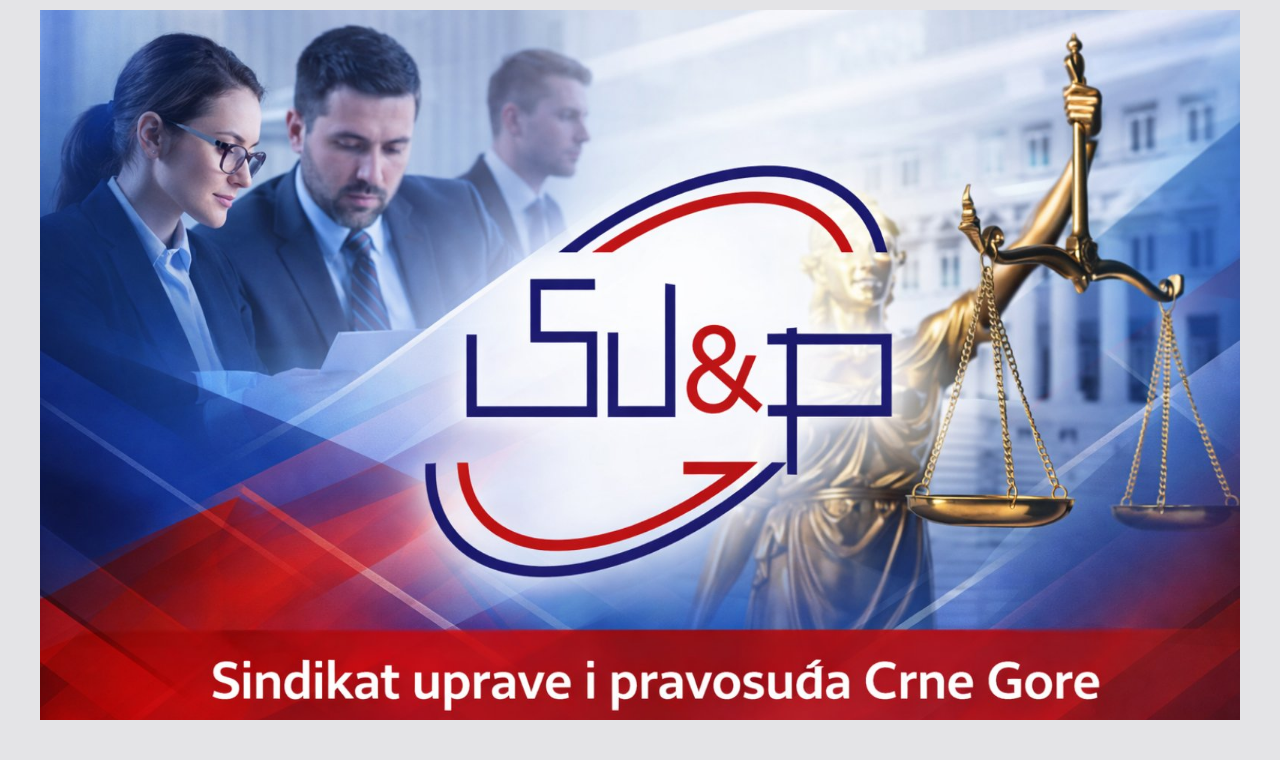

--- FILE ---
content_type: text/html; charset=UTF-8
request_url: https://sindupcg.me/cestitka-sindikata-uprave-i-pravosudja-crne-gore-povodom-8-marta/
body_size: 27160
content:
		<!doctype html>
		<html lang="sr-RS">
		
<head>

			<meta charset="UTF-8"/>
		<meta name="viewport" content="width=device-width, initial-scale=1">
		<link rel="profile" href="http://gmpg.org/xfn/11"/>
		
	<meta name='robots' content='index, follow, max-image-preview:large, max-snippet:-1, max-video-preview:-1' />
	<style>img:is([sizes="auto" i], [sizes^="auto," i]) { contain-intrinsic-size: 3000px 1500px }</style>
	
	<!-- This site is optimized with the Yoast SEO plugin v24.1 - https://yoast.com/wordpress/plugins/seo/ -->
	<title>ČESTITKA SINDIKATA UPRAVE I PRAVOSUĐA CRNE GORE POVODOM 8. MARTA - Sindikat uprave i pravosuđa Crne Gore</title>
	<link rel="canonical" href="https://sindupcg.me/cestitka-sindikata-uprave-i-pravosudja-crne-gore-povodom-8-marta/" />
	<meta property="og:locale" content="sr_RS" />
	<meta property="og:type" content="article" />
	<meta property="og:title" content="ČESTITKA SINDIKATA UPRAVE I PRAVOSUĐA CRNE GORE POVODOM 8. MARTA - Sindikat uprave i pravosuđa Crne Gore" />
	<meta property="og:description" content="DANAS JE 8. MART &#8211; Međunarodni dan žena Širom svijeta danas se obilježava Međunarodni dan žena, kao dio borbe za" />
	<meta property="og:url" content="https://sindupcg.me/cestitka-sindikata-uprave-i-pravosudja-crne-gore-povodom-8-marta/" />
	<meta property="og:site_name" content="Sindikat uprave i pravosuđa Crne Gore" />
	<meta property="article:publisher" content="https://www.facebook.com/sindikat.uprave.9/" />
	<meta property="article:published_time" content="2017-03-08T16:41:00+00:00" />
	<meta property="article:modified_time" content="2021-02-22T20:19:49+00:00" />
	<meta property="og:image" content="https://i0.wp.com/sindupcg.me/wp-content/uploads/2021/02/640_2856_red-roses443.jpg?fit=640%2C399&ssl=1" />
	<meta property="og:image:width" content="640" />
	<meta property="og:image:height" content="399" />
	<meta property="og:image:type" content="image/jpeg" />
	<meta name="author" content="sindikat" />
	<meta name="twitter:card" content="summary_large_image" />
	<meta name="twitter:creator" content="@suipcg" />
	<meta name="twitter:site" content="@suipcg" />
	<meta name="twitter:label1" content="Napisano od" />
	<meta name="twitter:data1" content="sindikat" />
	<meta name="twitter:label2" content="Procenjeno vreme čitanja" />
	<meta name="twitter:data2" content="2 minuta" />
	<script type="application/ld+json" class="yoast-schema-graph">{"@context":"https://schema.org","@graph":[{"@type":"WebPage","@id":"https://sindupcg.me/cestitka-sindikata-uprave-i-pravosudja-crne-gore-povodom-8-marta/","url":"https://sindupcg.me/cestitka-sindikata-uprave-i-pravosudja-crne-gore-povodom-8-marta/","name":"ČESTITKA SINDIKATA UPRAVE I PRAVOSUĐA CRNE GORE POVODOM 8. MARTA - Sindikat uprave i pravosuđa Crne Gore","isPartOf":{"@id":"https://sindupcg.me/#website"},"primaryImageOfPage":{"@id":"https://sindupcg.me/cestitka-sindikata-uprave-i-pravosudja-crne-gore-povodom-8-marta/#primaryimage"},"image":{"@id":"https://sindupcg.me/cestitka-sindikata-uprave-i-pravosudja-crne-gore-povodom-8-marta/#primaryimage"},"thumbnailUrl":"https://i0.wp.com/sindupcg.me/wp-content/uploads/2021/02/640_2856_red-roses443.jpg?fit=640%2C399&ssl=1","datePublished":"2017-03-08T16:41:00+00:00","dateModified":"2021-02-22T20:19:49+00:00","author":{"@id":"https://sindupcg.me/#/schema/person/b211facf4e4aaae424ea04165ca52dfb"},"breadcrumb":{"@id":"https://sindupcg.me/cestitka-sindikata-uprave-i-pravosudja-crne-gore-povodom-8-marta/#breadcrumb"},"inLanguage":"sr-RS","potentialAction":[{"@type":"ReadAction","target":["https://sindupcg.me/cestitka-sindikata-uprave-i-pravosudja-crne-gore-povodom-8-marta/"]}]},{"@type":"ImageObject","inLanguage":"sr-RS","@id":"https://sindupcg.me/cestitka-sindikata-uprave-i-pravosudja-crne-gore-povodom-8-marta/#primaryimage","url":"https://i0.wp.com/sindupcg.me/wp-content/uploads/2021/02/640_2856_red-roses443.jpg?fit=640%2C399&ssl=1","contentUrl":"https://i0.wp.com/sindupcg.me/wp-content/uploads/2021/02/640_2856_red-roses443.jpg?fit=640%2C399&ssl=1","width":640,"height":399},{"@type":"BreadcrumbList","@id":"https://sindupcg.me/cestitka-sindikata-uprave-i-pravosudja-crne-gore-povodom-8-marta/#breadcrumb","itemListElement":[{"@type":"ListItem","position":1,"name":"Почетна","item":"https://sindupcg.me/"},{"@type":"ListItem","position":2,"name":"ČESTITKA SINDIKATA UPRAVE I PRAVOSUĐA CRNE GORE POVODOM 8. MARTA"}]},{"@type":"WebSite","@id":"https://sindupcg.me/#website","url":"https://sindupcg.me/","name":"Sindikat uprave i pravosuđa Crne Gore","description":"sindupcg","potentialAction":[{"@type":"SearchAction","target":{"@type":"EntryPoint","urlTemplate":"https://sindupcg.me/?s={search_term_string}"},"query-input":{"@type":"PropertyValueSpecification","valueRequired":true,"valueName":"search_term_string"}}],"inLanguage":"sr-RS"},{"@type":"Person","@id":"https://sindupcg.me/#/schema/person/b211facf4e4aaae424ea04165ca52dfb","name":"sindikat","image":{"@type":"ImageObject","inLanguage":"sr-RS","@id":"https://sindupcg.me/#/schema/person/image/","url":"https://secure.gravatar.com/avatar/6b44021836f0679aaf8e7ec0801aa895?s=96&d=mm&r=g","contentUrl":"https://secure.gravatar.com/avatar/6b44021836f0679aaf8e7ec0801aa895?s=96&d=mm&r=g","caption":"sindikat"},"sameAs":["http://sindupcg.me/"],"url":"https://sindupcg.me/author/sindikat/"}]}</script>
	<!-- / Yoast SEO plugin. -->


<link rel='dns-prefetch' href='//stats.wp.com' />
<link rel='dns-prefetch' href='//fonts.googleapis.com' />
<link rel='dns-prefetch' href='//jetpack.wordpress.com' />
<link rel='dns-prefetch' href='//s0.wp.com' />
<link rel='dns-prefetch' href='//public-api.wordpress.com' />
<link rel='dns-prefetch' href='//0.gravatar.com' />
<link rel='dns-prefetch' href='//1.gravatar.com' />
<link rel='dns-prefetch' href='//2.gravatar.com' />
<link rel='preconnect' href='//i0.wp.com' />
<link rel="alternate" type="application/rss+xml" title="Sindikat uprave i pravosuđa Crne Gore &raquo; dovod" href="https://sindupcg.me/feed/" />
<link rel="alternate" type="application/rss+xml" title="Sindikat uprave i pravosuđa Crne Gore &raquo; dovod komentara" href="https://sindupcg.me/comments/feed/" />
<link rel="alternate" type="application/rss+xml" title="Sindikat uprave i pravosuđa Crne Gore &raquo; dovod komentara na ČESTITKA SINDIKATA UPRAVE I PRAVOSUĐA CRNE GORE POVODOM 8. MARTA" href="https://sindupcg.me/cestitka-sindikata-uprave-i-pravosudja-crne-gore-povodom-8-marta/feed/" />
<script type="text/javascript">
/* <![CDATA[ */
window._wpemojiSettings = {"baseUrl":"https:\/\/s.w.org\/images\/core\/emoji\/15.0.3\/72x72\/","ext":".png","svgUrl":"https:\/\/s.w.org\/images\/core\/emoji\/15.0.3\/svg\/","svgExt":".svg","source":{"concatemoji":"https:\/\/sindupcg.me\/wp-includes\/js\/wp-emoji-release.min.js?ver=6.7.4"}};
/*! This file is auto-generated */
!function(i,n){var o,s,e;function c(e){try{var t={supportTests:e,timestamp:(new Date).valueOf()};sessionStorage.setItem(o,JSON.stringify(t))}catch(e){}}function p(e,t,n){e.clearRect(0,0,e.canvas.width,e.canvas.height),e.fillText(t,0,0);var t=new Uint32Array(e.getImageData(0,0,e.canvas.width,e.canvas.height).data),r=(e.clearRect(0,0,e.canvas.width,e.canvas.height),e.fillText(n,0,0),new Uint32Array(e.getImageData(0,0,e.canvas.width,e.canvas.height).data));return t.every(function(e,t){return e===r[t]})}function u(e,t,n){switch(t){case"flag":return n(e,"\ud83c\udff3\ufe0f\u200d\u26a7\ufe0f","\ud83c\udff3\ufe0f\u200b\u26a7\ufe0f")?!1:!n(e,"\ud83c\uddfa\ud83c\uddf3","\ud83c\uddfa\u200b\ud83c\uddf3")&&!n(e,"\ud83c\udff4\udb40\udc67\udb40\udc62\udb40\udc65\udb40\udc6e\udb40\udc67\udb40\udc7f","\ud83c\udff4\u200b\udb40\udc67\u200b\udb40\udc62\u200b\udb40\udc65\u200b\udb40\udc6e\u200b\udb40\udc67\u200b\udb40\udc7f");case"emoji":return!n(e,"\ud83d\udc26\u200d\u2b1b","\ud83d\udc26\u200b\u2b1b")}return!1}function f(e,t,n){var r="undefined"!=typeof WorkerGlobalScope&&self instanceof WorkerGlobalScope?new OffscreenCanvas(300,150):i.createElement("canvas"),a=r.getContext("2d",{willReadFrequently:!0}),o=(a.textBaseline="top",a.font="600 32px Arial",{});return e.forEach(function(e){o[e]=t(a,e,n)}),o}function t(e){var t=i.createElement("script");t.src=e,t.defer=!0,i.head.appendChild(t)}"undefined"!=typeof Promise&&(o="wpEmojiSettingsSupports",s=["flag","emoji"],n.supports={everything:!0,everythingExceptFlag:!0},e=new Promise(function(e){i.addEventListener("DOMContentLoaded",e,{once:!0})}),new Promise(function(t){var n=function(){try{var e=JSON.parse(sessionStorage.getItem(o));if("object"==typeof e&&"number"==typeof e.timestamp&&(new Date).valueOf()<e.timestamp+604800&&"object"==typeof e.supportTests)return e.supportTests}catch(e){}return null}();if(!n){if("undefined"!=typeof Worker&&"undefined"!=typeof OffscreenCanvas&&"undefined"!=typeof URL&&URL.createObjectURL&&"undefined"!=typeof Blob)try{var e="postMessage("+f.toString()+"("+[JSON.stringify(s),u.toString(),p.toString()].join(",")+"));",r=new Blob([e],{type:"text/javascript"}),a=new Worker(URL.createObjectURL(r),{name:"wpTestEmojiSupports"});return void(a.onmessage=function(e){c(n=e.data),a.terminate(),t(n)})}catch(e){}c(n=f(s,u,p))}t(n)}).then(function(e){for(var t in e)n.supports[t]=e[t],n.supports.everything=n.supports.everything&&n.supports[t],"flag"!==t&&(n.supports.everythingExceptFlag=n.supports.everythingExceptFlag&&n.supports[t]);n.supports.everythingExceptFlag=n.supports.everythingExceptFlag&&!n.supports.flag,n.DOMReady=!1,n.readyCallback=function(){n.DOMReady=!0}}).then(function(){return e}).then(function(){var e;n.supports.everything||(n.readyCallback(),(e=n.source||{}).concatemoji?t(e.concatemoji):e.wpemoji&&e.twemoji&&(t(e.twemoji),t(e.wpemoji)))}))}((window,document),window._wpemojiSettings);
/* ]]> */
</script>
		<style type="text/css">
			.epvc-eye {
				margin-right: 3px;
				width: 13px;
				display: inline-block;
				height: 13px;
				border: solid 1px #000;
				border-radius:  75% 15%;
				position: relative;
				transform: rotate(45deg);
			}
			.epvc-eye:before {
				content: '';
				display: block;
				position: absolute;
				width: 5px;
				height: 5px;
				border: solid 1px #000;
				border-radius: 50%;
				left: 3px;
				top: 3px;
			}
		</style>
	<link rel='stylesheet' id='twb-open-sans-css' href='https://fonts.googleapis.com/css?family=Open+Sans%3A300%2C400%2C500%2C600%2C700%2C800&#038;display=swap&#038;ver=6.7.4' type='text/css' media='all' />
<link rel='stylesheet' id='twbbwg-global-css' href='https://sindupcg.me/wp-content/plugins/photo-gallery/booster/assets/css/global.css?ver=1.0.0' type='text/css' media='all' />
<link rel='stylesheet' id='jetpack_related-posts-css' href='https://sindupcg.me/wp-content/plugins/jetpack/modules/related-posts/related-posts.css?ver=20240116' type='text/css' media='all' />
<style id='wp-emoji-styles-inline-css' type='text/css'>

	img.wp-smiley, img.emoji {
		display: inline !important;
		border: none !important;
		box-shadow: none !important;
		height: 1em !important;
		width: 1em !important;
		margin: 0 0.07em !important;
		vertical-align: -0.1em !important;
		background: none !important;
		padding: 0 !important;
	}
</style>
<link rel='stylesheet' id='wp-block-library-css' href='https://sindupcg.me/wp-includes/css/dist/block-library/style.min.css?ver=6.7.4' type='text/css' media='all' />
<style id='wp-block-library-theme-inline-css' type='text/css'>
.wp-block-audio :where(figcaption){color:#555;font-size:13px;text-align:center}.is-dark-theme .wp-block-audio :where(figcaption){color:#ffffffa6}.wp-block-audio{margin:0 0 1em}.wp-block-code{border:1px solid #ccc;border-radius:4px;font-family:Menlo,Consolas,monaco,monospace;padding:.8em 1em}.wp-block-embed :where(figcaption){color:#555;font-size:13px;text-align:center}.is-dark-theme .wp-block-embed :where(figcaption){color:#ffffffa6}.wp-block-embed{margin:0 0 1em}.blocks-gallery-caption{color:#555;font-size:13px;text-align:center}.is-dark-theme .blocks-gallery-caption{color:#ffffffa6}:root :where(.wp-block-image figcaption){color:#555;font-size:13px;text-align:center}.is-dark-theme :root :where(.wp-block-image figcaption){color:#ffffffa6}.wp-block-image{margin:0 0 1em}.wp-block-pullquote{border-bottom:4px solid;border-top:4px solid;color:currentColor;margin-bottom:1.75em}.wp-block-pullquote cite,.wp-block-pullquote footer,.wp-block-pullquote__citation{color:currentColor;font-size:.8125em;font-style:normal;text-transform:uppercase}.wp-block-quote{border-left:.25em solid;margin:0 0 1.75em;padding-left:1em}.wp-block-quote cite,.wp-block-quote footer{color:currentColor;font-size:.8125em;font-style:normal;position:relative}.wp-block-quote:where(.has-text-align-right){border-left:none;border-right:.25em solid;padding-left:0;padding-right:1em}.wp-block-quote:where(.has-text-align-center){border:none;padding-left:0}.wp-block-quote.is-large,.wp-block-quote.is-style-large,.wp-block-quote:where(.is-style-plain){border:none}.wp-block-search .wp-block-search__label{font-weight:700}.wp-block-search__button{border:1px solid #ccc;padding:.375em .625em}:where(.wp-block-group.has-background){padding:1.25em 2.375em}.wp-block-separator.has-css-opacity{opacity:.4}.wp-block-separator{border:none;border-bottom:2px solid;margin-left:auto;margin-right:auto}.wp-block-separator.has-alpha-channel-opacity{opacity:1}.wp-block-separator:not(.is-style-wide):not(.is-style-dots){width:100px}.wp-block-separator.has-background:not(.is-style-dots){border-bottom:none;height:1px}.wp-block-separator.has-background:not(.is-style-wide):not(.is-style-dots){height:2px}.wp-block-table{margin:0 0 1em}.wp-block-table td,.wp-block-table th{word-break:normal}.wp-block-table :where(figcaption){color:#555;font-size:13px;text-align:center}.is-dark-theme .wp-block-table :where(figcaption){color:#ffffffa6}.wp-block-video :where(figcaption){color:#555;font-size:13px;text-align:center}.is-dark-theme .wp-block-video :where(figcaption){color:#ffffffa6}.wp-block-video{margin:0 0 1em}:root :where(.wp-block-template-part.has-background){margin-bottom:0;margin-top:0;padding:1.25em 2.375em}
</style>
<link rel='stylesheet' id='mediaelement-css' href='https://sindupcg.me/wp-includes/js/mediaelement/mediaelementplayer-legacy.min.css?ver=4.2.17' type='text/css' media='all' />
<link rel='stylesheet' id='wp-mediaelement-css' href='https://sindupcg.me/wp-includes/js/mediaelement/wp-mediaelement.min.css?ver=6.7.4' type='text/css' media='all' />
<style id='jetpack-sharing-buttons-style-inline-css' type='text/css'>
.jetpack-sharing-buttons__services-list{display:flex;flex-direction:row;flex-wrap:wrap;gap:0;list-style-type:none;margin:5px;padding:0}.jetpack-sharing-buttons__services-list.has-small-icon-size{font-size:12px}.jetpack-sharing-buttons__services-list.has-normal-icon-size{font-size:16px}.jetpack-sharing-buttons__services-list.has-large-icon-size{font-size:24px}.jetpack-sharing-buttons__services-list.has-huge-icon-size{font-size:36px}@media print{.jetpack-sharing-buttons__services-list{display:none!important}}.editor-styles-wrapper .wp-block-jetpack-sharing-buttons{gap:0;padding-inline-start:0}ul.jetpack-sharing-buttons__services-list.has-background{padding:1.25em 2.375em}
</style>
<link rel='stylesheet' id='wp-components-css' href='https://sindupcg.me/wp-includes/css/dist/components/style.min.css?ver=6.7.4' type='text/css' media='all' />
<link rel='stylesheet' id='wp-preferences-css' href='https://sindupcg.me/wp-includes/css/dist/preferences/style.min.css?ver=6.7.4' type='text/css' media='all' />
<link rel='stylesheet' id='wp-block-editor-css' href='https://sindupcg.me/wp-includes/css/dist/block-editor/style.min.css?ver=6.7.4' type='text/css' media='all' />
<link rel='stylesheet' id='wp-reusable-blocks-css' href='https://sindupcg.me/wp-includes/css/dist/reusable-blocks/style.min.css?ver=6.7.4' type='text/css' media='all' />
<link rel='stylesheet' id='wp-patterns-css' href='https://sindupcg.me/wp-includes/css/dist/patterns/style.min.css?ver=6.7.4' type='text/css' media='all' />
<link rel='stylesheet' id='wp-editor-css' href='https://sindupcg.me/wp-includes/css/dist/editor/style.min.css?ver=6.7.4' type='text/css' media='all' />
<link rel='stylesheet' id='block-robo-gallery-style-css-css' href='https://sindupcg.me/wp-content/plugins/robo-gallery/includes/extensions/block/dist/blocks.style.build.css?ver=3.2.23' type='text/css' media='all' />
<style id='global-styles-inline-css' type='text/css'>
:root{--wp--preset--aspect-ratio--square: 1;--wp--preset--aspect-ratio--4-3: 4/3;--wp--preset--aspect-ratio--3-4: 3/4;--wp--preset--aspect-ratio--3-2: 3/2;--wp--preset--aspect-ratio--2-3: 2/3;--wp--preset--aspect-ratio--16-9: 16/9;--wp--preset--aspect-ratio--9-16: 9/16;--wp--preset--color--black: #000000;--wp--preset--color--cyan-bluish-gray: #abb8c3;--wp--preset--color--white: #ffffff;--wp--preset--color--pale-pink: #f78da7;--wp--preset--color--vivid-red: #cf2e2e;--wp--preset--color--luminous-vivid-orange: #ff6900;--wp--preset--color--luminous-vivid-amber: #fcb900;--wp--preset--color--light-green-cyan: #7bdcb5;--wp--preset--color--vivid-green-cyan: #00d084;--wp--preset--color--pale-cyan-blue: #8ed1fc;--wp--preset--color--vivid-cyan-blue: #0693e3;--wp--preset--color--vivid-purple: #9b51e0;--wp--preset--gradient--vivid-cyan-blue-to-vivid-purple: linear-gradient(135deg,rgba(6,147,227,1) 0%,rgb(155,81,224) 100%);--wp--preset--gradient--light-green-cyan-to-vivid-green-cyan: linear-gradient(135deg,rgb(122,220,180) 0%,rgb(0,208,130) 100%);--wp--preset--gradient--luminous-vivid-amber-to-luminous-vivid-orange: linear-gradient(135deg,rgba(252,185,0,1) 0%,rgba(255,105,0,1) 100%);--wp--preset--gradient--luminous-vivid-orange-to-vivid-red: linear-gradient(135deg,rgba(255,105,0,1) 0%,rgb(207,46,46) 100%);--wp--preset--gradient--very-light-gray-to-cyan-bluish-gray: linear-gradient(135deg,rgb(238,238,238) 0%,rgb(169,184,195) 100%);--wp--preset--gradient--cool-to-warm-spectrum: linear-gradient(135deg,rgb(74,234,220) 0%,rgb(151,120,209) 20%,rgb(207,42,186) 40%,rgb(238,44,130) 60%,rgb(251,105,98) 80%,rgb(254,248,76) 100%);--wp--preset--gradient--blush-light-purple: linear-gradient(135deg,rgb(255,206,236) 0%,rgb(152,150,240) 100%);--wp--preset--gradient--blush-bordeaux: linear-gradient(135deg,rgb(254,205,165) 0%,rgb(254,45,45) 50%,rgb(107,0,62) 100%);--wp--preset--gradient--luminous-dusk: linear-gradient(135deg,rgb(255,203,112) 0%,rgb(199,81,192) 50%,rgb(65,88,208) 100%);--wp--preset--gradient--pale-ocean: linear-gradient(135deg,rgb(255,245,203) 0%,rgb(182,227,212) 50%,rgb(51,167,181) 100%);--wp--preset--gradient--electric-grass: linear-gradient(135deg,rgb(202,248,128) 0%,rgb(113,206,126) 100%);--wp--preset--gradient--midnight: linear-gradient(135deg,rgb(2,3,129) 0%,rgb(40,116,252) 100%);--wp--preset--font-size--small: 13px;--wp--preset--font-size--medium: 20px;--wp--preset--font-size--large: 36px;--wp--preset--font-size--x-large: 42px;--wp--preset--spacing--20: 0.44rem;--wp--preset--spacing--30: 0.67rem;--wp--preset--spacing--40: 1rem;--wp--preset--spacing--50: 1.5rem;--wp--preset--spacing--60: 2.25rem;--wp--preset--spacing--70: 3.38rem;--wp--preset--spacing--80: 5.06rem;--wp--preset--shadow--natural: 6px 6px 9px rgba(0, 0, 0, 0.2);--wp--preset--shadow--deep: 12px 12px 50px rgba(0, 0, 0, 0.4);--wp--preset--shadow--sharp: 6px 6px 0px rgba(0, 0, 0, 0.2);--wp--preset--shadow--outlined: 6px 6px 0px -3px rgba(255, 255, 255, 1), 6px 6px rgba(0, 0, 0, 1);--wp--preset--shadow--crisp: 6px 6px 0px rgba(0, 0, 0, 1);}:where(body) { margin: 0; }.wp-site-blocks > .alignleft { float: left; margin-right: 2em; }.wp-site-blocks > .alignright { float: right; margin-left: 2em; }.wp-site-blocks > .aligncenter { justify-content: center; margin-left: auto; margin-right: auto; }:where(.wp-site-blocks) > * { margin-block-start: 24px; margin-block-end: 0; }:where(.wp-site-blocks) > :first-child { margin-block-start: 0; }:where(.wp-site-blocks) > :last-child { margin-block-end: 0; }:root { --wp--style--block-gap: 24px; }:root :where(.is-layout-flow) > :first-child{margin-block-start: 0;}:root :where(.is-layout-flow) > :last-child{margin-block-end: 0;}:root :where(.is-layout-flow) > *{margin-block-start: 24px;margin-block-end: 0;}:root :where(.is-layout-constrained) > :first-child{margin-block-start: 0;}:root :where(.is-layout-constrained) > :last-child{margin-block-end: 0;}:root :where(.is-layout-constrained) > *{margin-block-start: 24px;margin-block-end: 0;}:root :where(.is-layout-flex){gap: 24px;}:root :where(.is-layout-grid){gap: 24px;}.is-layout-flow > .alignleft{float: left;margin-inline-start: 0;margin-inline-end: 2em;}.is-layout-flow > .alignright{float: right;margin-inline-start: 2em;margin-inline-end: 0;}.is-layout-flow > .aligncenter{margin-left: auto !important;margin-right: auto !important;}.is-layout-constrained > .alignleft{float: left;margin-inline-start: 0;margin-inline-end: 2em;}.is-layout-constrained > .alignright{float: right;margin-inline-start: 2em;margin-inline-end: 0;}.is-layout-constrained > .aligncenter{margin-left: auto !important;margin-right: auto !important;}.is-layout-constrained > :where(:not(.alignleft):not(.alignright):not(.alignfull)){margin-left: auto !important;margin-right: auto !important;}body .is-layout-flex{display: flex;}.is-layout-flex{flex-wrap: wrap;align-items: center;}.is-layout-flex > :is(*, div){margin: 0;}body .is-layout-grid{display: grid;}.is-layout-grid > :is(*, div){margin: 0;}body{padding-top: 0px;padding-right: 0px;padding-bottom: 0px;padding-left: 0px;}a:where(:not(.wp-element-button)){text-decoration: underline;}:root :where(.wp-element-button, .wp-block-button__link){background-color: #32373c;border-width: 0;color: #fff;font-family: inherit;font-size: inherit;line-height: inherit;padding: calc(0.667em + 2px) calc(1.333em + 2px);text-decoration: none;}.has-black-color{color: var(--wp--preset--color--black) !important;}.has-cyan-bluish-gray-color{color: var(--wp--preset--color--cyan-bluish-gray) !important;}.has-white-color{color: var(--wp--preset--color--white) !important;}.has-pale-pink-color{color: var(--wp--preset--color--pale-pink) !important;}.has-vivid-red-color{color: var(--wp--preset--color--vivid-red) !important;}.has-luminous-vivid-orange-color{color: var(--wp--preset--color--luminous-vivid-orange) !important;}.has-luminous-vivid-amber-color{color: var(--wp--preset--color--luminous-vivid-amber) !important;}.has-light-green-cyan-color{color: var(--wp--preset--color--light-green-cyan) !important;}.has-vivid-green-cyan-color{color: var(--wp--preset--color--vivid-green-cyan) !important;}.has-pale-cyan-blue-color{color: var(--wp--preset--color--pale-cyan-blue) !important;}.has-vivid-cyan-blue-color{color: var(--wp--preset--color--vivid-cyan-blue) !important;}.has-vivid-purple-color{color: var(--wp--preset--color--vivid-purple) !important;}.has-black-background-color{background-color: var(--wp--preset--color--black) !important;}.has-cyan-bluish-gray-background-color{background-color: var(--wp--preset--color--cyan-bluish-gray) !important;}.has-white-background-color{background-color: var(--wp--preset--color--white) !important;}.has-pale-pink-background-color{background-color: var(--wp--preset--color--pale-pink) !important;}.has-vivid-red-background-color{background-color: var(--wp--preset--color--vivid-red) !important;}.has-luminous-vivid-orange-background-color{background-color: var(--wp--preset--color--luminous-vivid-orange) !important;}.has-luminous-vivid-amber-background-color{background-color: var(--wp--preset--color--luminous-vivid-amber) !important;}.has-light-green-cyan-background-color{background-color: var(--wp--preset--color--light-green-cyan) !important;}.has-vivid-green-cyan-background-color{background-color: var(--wp--preset--color--vivid-green-cyan) !important;}.has-pale-cyan-blue-background-color{background-color: var(--wp--preset--color--pale-cyan-blue) !important;}.has-vivid-cyan-blue-background-color{background-color: var(--wp--preset--color--vivid-cyan-blue) !important;}.has-vivid-purple-background-color{background-color: var(--wp--preset--color--vivid-purple) !important;}.has-black-border-color{border-color: var(--wp--preset--color--black) !important;}.has-cyan-bluish-gray-border-color{border-color: var(--wp--preset--color--cyan-bluish-gray) !important;}.has-white-border-color{border-color: var(--wp--preset--color--white) !important;}.has-pale-pink-border-color{border-color: var(--wp--preset--color--pale-pink) !important;}.has-vivid-red-border-color{border-color: var(--wp--preset--color--vivid-red) !important;}.has-luminous-vivid-orange-border-color{border-color: var(--wp--preset--color--luminous-vivid-orange) !important;}.has-luminous-vivid-amber-border-color{border-color: var(--wp--preset--color--luminous-vivid-amber) !important;}.has-light-green-cyan-border-color{border-color: var(--wp--preset--color--light-green-cyan) !important;}.has-vivid-green-cyan-border-color{border-color: var(--wp--preset--color--vivid-green-cyan) !important;}.has-pale-cyan-blue-border-color{border-color: var(--wp--preset--color--pale-cyan-blue) !important;}.has-vivid-cyan-blue-border-color{border-color: var(--wp--preset--color--vivid-cyan-blue) !important;}.has-vivid-purple-border-color{border-color: var(--wp--preset--color--vivid-purple) !important;}.has-vivid-cyan-blue-to-vivid-purple-gradient-background{background: var(--wp--preset--gradient--vivid-cyan-blue-to-vivid-purple) !important;}.has-light-green-cyan-to-vivid-green-cyan-gradient-background{background: var(--wp--preset--gradient--light-green-cyan-to-vivid-green-cyan) !important;}.has-luminous-vivid-amber-to-luminous-vivid-orange-gradient-background{background: var(--wp--preset--gradient--luminous-vivid-amber-to-luminous-vivid-orange) !important;}.has-luminous-vivid-orange-to-vivid-red-gradient-background{background: var(--wp--preset--gradient--luminous-vivid-orange-to-vivid-red) !important;}.has-very-light-gray-to-cyan-bluish-gray-gradient-background{background: var(--wp--preset--gradient--very-light-gray-to-cyan-bluish-gray) !important;}.has-cool-to-warm-spectrum-gradient-background{background: var(--wp--preset--gradient--cool-to-warm-spectrum) !important;}.has-blush-light-purple-gradient-background{background: var(--wp--preset--gradient--blush-light-purple) !important;}.has-blush-bordeaux-gradient-background{background: var(--wp--preset--gradient--blush-bordeaux) !important;}.has-luminous-dusk-gradient-background{background: var(--wp--preset--gradient--luminous-dusk) !important;}.has-pale-ocean-gradient-background{background: var(--wp--preset--gradient--pale-ocean) !important;}.has-electric-grass-gradient-background{background: var(--wp--preset--gradient--electric-grass) !important;}.has-midnight-gradient-background{background: var(--wp--preset--gradient--midnight) !important;}.has-small-font-size{font-size: var(--wp--preset--font-size--small) !important;}.has-medium-font-size{font-size: var(--wp--preset--font-size--medium) !important;}.has-large-font-size{font-size: var(--wp--preset--font-size--large) !important;}.has-x-large-font-size{font-size: var(--wp--preset--font-size--x-large) !important;}
:root :where(.wp-block-pullquote){font-size: 1.5em;line-height: 1.6;}
</style>
<link rel='stylesheet' id='contact-form-7-css' href='https://sindupcg.me/wp-content/plugins/contact-form-7/includes/css/styles.css?ver=6.0.1' type='text/css' media='all' />
<link rel='stylesheet' id='bwg_fonts-css' href='https://sindupcg.me/wp-content/plugins/photo-gallery/css/bwg-fonts/fonts.css?ver=0.0.1' type='text/css' media='all' />
<link rel='stylesheet' id='sumoselect-css' href='https://sindupcg.me/wp-content/plugins/photo-gallery/css/sumoselect.min.css?ver=3.4.6' type='text/css' media='all' />
<link rel='stylesheet' id='mCustomScrollbar-css' href='https://sindupcg.me/wp-content/plugins/photo-gallery/css/jquery.mCustomScrollbar.min.css?ver=3.1.5' type='text/css' media='all' />
<link rel='stylesheet' id='bwg_googlefonts-css' href='https://fonts.googleapis.com/css?family=Ubuntu&#038;subset=greek,latin,greek-ext,vietnamese,cyrillic-ext,latin-ext,cyrillic' type='text/css' media='all' />
<link rel='stylesheet' id='bwg_frontend-css' href='https://sindupcg.me/wp-content/plugins/photo-gallery/css/styles.min.css?ver=1.8.31' type='text/css' media='all' />
<link rel='stylesheet' id='colormag_style-css' href='https://sindupcg.me/wp-content/themes/colormag/style.css?ver=4.0.8' type='text/css' media='all' />
<style id='colormag_style-inline-css' type='text/css'>
.colormag-button,
			blockquote, button,
			input[type=reset],
			input[type=button],
			input[type=submit],
			.cm-home-icon.front_page_on,
			.cm-post-categories a,
			.cm-primary-nav ul li ul li:hover,
			.cm-primary-nav ul li.current-menu-item,
			.cm-primary-nav ul li.current_page_ancestor,
			.cm-primary-nav ul li.current-menu-ancestor,
			.cm-primary-nav ul li.current_page_item,
			.cm-primary-nav ul li:hover,
			.cm-primary-nav ul li.focus,
			.cm-mobile-nav li a:hover,
			.colormag-header-clean #cm-primary-nav .cm-menu-toggle:hover,
			.cm-header .cm-mobile-nav li:hover,
			.cm-header .cm-mobile-nav li.current-page-ancestor,
			.cm-header .cm-mobile-nav li.current-menu-ancestor,
			.cm-header .cm-mobile-nav li.current-page-item,
			.cm-header .cm-mobile-nav li.current-menu-item,
			.cm-primary-nav ul li.focus > a,
			.cm-layout-2 .cm-primary-nav ul ul.sub-menu li.focus > a,
			.cm-mobile-nav .current-menu-item>a, .cm-mobile-nav .current_page_item>a,
			.colormag-header-clean .cm-mobile-nav li:hover > a,
			.colormag-header-clean .cm-mobile-nav li.current-page-ancestor > a,
			.colormag-header-clean .cm-mobile-nav li.current-menu-ancestor > a,
			.colormag-header-clean .cm-mobile-nav li.current-page-item > a,
			.colormag-header-clean .cm-mobile-nav li.current-menu-item > a,
			.fa.search-top:hover,
			.widget_call_to_action .btn--primary,
			.colormag-footer--classic .cm-footer-cols .cm-row .cm-widget-title span::before,
			.colormag-footer--classic-bordered .cm-footer-cols .cm-row .cm-widget-title span::before,
			.cm-featured-posts .cm-widget-title span,
			.cm-featured-category-slider-widget .cm-slide-content .cm-entry-header-meta .cm-post-categories a,
			.cm-highlighted-posts .cm-post-content .cm-entry-header-meta .cm-post-categories a,
			.cm-category-slide-next, .cm-category-slide-prev, .slide-next,
			.slide-prev, .cm-tabbed-widget ul li, .cm-posts .wp-pagenavi .current,
			.cm-posts .wp-pagenavi a:hover, .cm-secondary .cm-widget-title span,
			.cm-posts .post .cm-post-content .cm-entry-header-meta .cm-post-categories a,
			.cm-page-header .cm-page-title span, .entry-meta .post-format i,
			.format-link .cm-entry-summary a, .cm-entry-button, .infinite-scroll .tg-infinite-scroll,
			.no-more-post-text, .pagination span,
			.comments-area .comment-author-link span,
			.cm-footer-cols .cm-row .cm-widget-title span,
			.advertisement_above_footer .cm-widget-title span,
			.error, .cm-primary .cm-widget-title span,
			.related-posts-wrapper.style-three .cm-post-content .cm-entry-title a:hover:before,
			.cm-slider-area .cm-widget-title span,
			.cm-beside-slider-widget .cm-widget-title span,
			.top-full-width-sidebar .cm-widget-title span,
			.wp-block-quote, .wp-block-quote.is-style-large,
			.wp-block-quote.has-text-align-right,
			.cm-error-404 .cm-btn, .widget .wp-block-heading, .wp-block-search button,
			.widget a::before, .cm-post-date a::before,
			.byline a::before,
			.colormag-footer--classic-bordered .cm-widget-title::before,
			.wp-block-button__link,
			#cm-tertiary .cm-widget-title span,
			.link-pagination .post-page-numbers.current,
			.wp-block-query-pagination-numbers .page-numbers.current,
			.wp-element-button,
			.wp-block-button .wp-block-button__link,
			.wp-element-button,
			.cm-layout-2 .cm-primary-nav ul ul.sub-menu li:hover,
			.cm-layout-2 .cm-primary-nav ul ul.sub-menu li.current-menu-ancestor,
			.cm-layout-2 .cm-primary-nav ul ul.sub-menu li.current-menu-item,
			.cm-layout-2 .cm-primary-nav ul ul.sub-menu li.focus,
			.search-wrap button,
			.page-numbers .current,
			.cm-footer-builder .cm-widget-title span,
			.wp-block-search .wp-element-button:hover{background-color:#61d60e;}a,
			.cm-layout-2 #cm-primary-nav .fa.search-top:hover,
			.cm-layout-2 #cm-primary-nav.cm-mobile-nav .cm-random-post a:hover .fa-random,
			.cm-layout-2 #cm-primary-nav.cm-primary-nav .cm-random-post a:hover .fa-random,
			.cm-layout-2 .breaking-news .newsticker a:hover,
			.cm-layout-2 .cm-primary-nav ul li.current-menu-item > a,
			.cm-layout-2 .cm-primary-nav ul li.current_page_item > a,
			.cm-layout-2 .cm-primary-nav ul li:hover > a,
			.cm-layout-2 .cm-primary-nav ul li.focus > a
			.dark-skin .cm-layout-2-style-1 #cm-primary-nav.cm-primary-nav .cm-home-icon:hover .fa,
			.byline a:hover, .comments a:hover, .cm-edit-link a:hover, .cm-post-date a:hover,
			.social-links:not(.cm-header-actions .social-links) i.fa:hover, .cm-tag-links a:hover,
			.colormag-header-clean .social-links li:hover i.fa, .cm-layout-2-style-1 .social-links li:hover i.fa,
			.colormag-header-clean .breaking-news .newsticker a:hover, .widget_featured_posts .article-content .cm-entry-title a:hover,
			.widget_featured_slider .slide-content .cm-below-entry-meta .byline a:hover,
			.widget_featured_slider .slide-content .cm-below-entry-meta .comments a:hover,
			.widget_featured_slider .slide-content .cm-below-entry-meta .cm-post-date a:hover,
			.widget_featured_slider .slide-content .cm-entry-title a:hover,
			.widget_block_picture_news.widget_featured_posts .article-content .cm-entry-title a:hover,
			.widget_highlighted_posts .article-content .cm-below-entry-meta .byline a:hover,
			.widget_highlighted_posts .article-content .cm-below-entry-meta .comments a:hover,
			.widget_highlighted_posts .article-content .cm-below-entry-meta .cm-post-date a:hover,
			.widget_highlighted_posts .article-content .cm-entry-title a:hover, i.fa-arrow-up, i.fa-arrow-down,
			.cm-site-title a, #content .post .article-content .cm-entry-title a:hover, .entry-meta .byline i,
			.entry-meta .cat-links i, .entry-meta a, .post .cm-entry-title a:hover, .search .cm-entry-title a:hover,
			.entry-meta .comments-link a:hover, .entry-meta .cm-edit-link a:hover, .entry-meta .cm-post-date a:hover,
			.entry-meta .cm-tag-links a:hover, .single #content .tags a:hover, .count, .next a:hover, .previous a:hover,
			.related-posts-main-title .fa, .single-related-posts .article-content .cm-entry-title a:hover,
			.pagination a span:hover,
			#content .comments-area a.comment-cm-edit-link:hover, #content .comments-area a.comment-permalink:hover,
			#content .comments-area article header cite a:hover, .comments-area .comment-author-link a:hover,
			.comment .comment-reply-link:hover,
			.nav-next a, .nav-previous a,
			#cm-footer .cm-footer-menu ul li a:hover,
			.cm-footer-cols .cm-row a:hover, a#scroll-up i, .related-posts-wrapper-flyout .cm-entry-title a:hover,
			.human-diff-time .human-diff-time-display:hover,
			.cm-layout-2-style-1 #cm-primary-nav .fa:hover,
			.cm-footer-bar a,
			.cm-post-date a:hover,
			.cm-author a:hover,
			.cm-comments-link a:hover,
			.cm-tag-links a:hover,
			.cm-edit-link a:hover,
			.cm-footer-bar .copyright a,
			.cm-featured-posts .cm-entry-title a:hover,
			.cm-posts .post .cm-post-content .cm-entry-title a:hover,
			.cm-posts .post .single-title-above .cm-entry-title a:hover,
			.cm-layout-2 .cm-primary-nav ul li:hover > a,
			.cm-layout-2 #cm-primary-nav .fa:hover,
			.cm-entry-title a:hover,
			button:hover, input[type="button"]:hover,
			input[type="reset"]:hover,
			input[type="submit"]:hover,
			.wp-block-button .wp-block-button__link:hover,
			.cm-button:hover,
			.wp-element-button:hover,
			li.product .added_to_cart:hover,
			.comments-area .comment-permalink:hover,
			.cm-footer-bar-area .cm-footer-bar__2 a{color:#61d60e;}#cm-primary-nav,
			.cm-contained .cm-header-2 .cm-row, .cm-header-builder.cm-full-width .cm-main-header .cm-header-bottom-row{border-top-color:#61d60e;}.cm-layout-2 #cm-primary-nav,
			.cm-layout-2 .cm-primary-nav ul ul.sub-menu li:hover,
			.cm-layout-2 .cm-primary-nav ul > li:hover > a,
			.cm-layout-2 .cm-primary-nav ul > li.current-menu-item > a,
			.cm-layout-2 .cm-primary-nav ul > li.current-menu-ancestor > a,
			.cm-layout-2 .cm-primary-nav ul ul.sub-menu li.current-menu-ancestor,
			.cm-layout-2 .cm-primary-nav ul ul.sub-menu li.current-menu-item,
			.cm-layout-2 .cm-primary-nav ul ul.sub-menu li.focus,
			cm-layout-2 .cm-primary-nav ul ul.sub-menu li.current-menu-ancestor,
			cm-layout-2 .cm-primary-nav ul ul.sub-menu li.current-menu-item,
			cm-layout-2 #cm-primary-nav .cm-menu-toggle:hover,
			cm-layout-2 #cm-primary-nav.cm-mobile-nav .cm-menu-toggle,
			cm-layout-2 .cm-primary-nav ul > li:hover > a,
			cm-layout-2 .cm-primary-nav ul > li.current-menu-item > a,
			cm-layout-2 .cm-primary-nav ul > li.current-menu-ancestor > a,
			.cm-layout-2 .cm-primary-nav ul li.focus > a, .pagination a span:hover,
			.cm-error-404 .cm-btn,
			.single-post .cm-post-categories a::after,
			.widget .block-title,
			.cm-layout-2 .cm-primary-nav ul li.focus > a,
			button,
			input[type="button"],
			input[type="reset"],
			input[type="submit"],
			.wp-block-button .wp-block-button__link,
			.cm-button,
			.wp-element-button,
			li.product .added_to_cart{border-color:#61d60e;}.cm-secondary .cm-widget-title,
			#cm-tertiary .cm-widget-title,
			.widget_featured_posts .widget-title,
			#secondary .widget-title,
			#cm-tertiary .widget-title,
			.cm-page-header .cm-page-title,
			.cm-footer-cols .cm-row .widget-title,
			.advertisement_above_footer .widget-title,
			#primary .widget-title,
			.widget_slider_area .widget-title,
			.widget_beside_slider .widget-title,
			.top-full-width-sidebar .widget-title,
			.cm-footer-cols .cm-row .cm-widget-title,
			.cm-footer-bar .copyright a,
			.cm-layout-2.cm-layout-2-style-2 #cm-primary-nav,
			.cm-layout-2 .cm-primary-nav ul > li:hover > a,
			.cm-footer-builder .cm-widget-title,
			.cm-layout-2 .cm-primary-nav ul > li.current-menu-item > a{border-bottom-color:#61d60e;}body,
			button,
			input,
			select,
			textarea,
			blockquote p,
			.entry-meta,
			.cm-entry-button,
			dl,
			.previous a,
			.next a,
			.nav-previous a,
			.nav-next a,
			#respond h3#reply-title #cancel-comment-reply-link,
			#respond form input[type="text"],
			#respond form textarea,
			.cm-secondary .widget,
			.cm-error-404 .widget,
			.cm-entry-summary p{font-style:default;font-weight:300;}h1 ,h2, h3, h4, h5, h6{font-family:Nunito;font-style:default;text-transform:default;font-weight:400;}@media screen and (min-width: 992px) {.cm-primary{width:73%;}.cm-secondary {width:27%;}}.cm-header .cm-menu-toggle svg,
			.cm-header .cm-menu-toggle svg{fill:#fff;}.cm-footer-bar-area .cm-footer-bar__2 a{color:#207daf;}.colormag-button,
			blockquote, button,
			input[type=reset],
			input[type=button],
			input[type=submit],
			.cm-home-icon.front_page_on,
			.cm-post-categories a,
			.cm-primary-nav ul li ul li:hover,
			.cm-primary-nav ul li.current-menu-item,
			.cm-primary-nav ul li.current_page_ancestor,
			.cm-primary-nav ul li.current-menu-ancestor,
			.cm-primary-nav ul li.current_page_item,
			.cm-primary-nav ul li:hover,
			.cm-primary-nav ul li.focus,
			.cm-mobile-nav li a:hover,
			.colormag-header-clean #cm-primary-nav .cm-menu-toggle:hover,
			.cm-header .cm-mobile-nav li:hover,
			.cm-header .cm-mobile-nav li.current-page-ancestor,
			.cm-header .cm-mobile-nav li.current-menu-ancestor,
			.cm-header .cm-mobile-nav li.current-page-item,
			.cm-header .cm-mobile-nav li.current-menu-item,
			.cm-primary-nav ul li.focus > a,
			.cm-layout-2 .cm-primary-nav ul ul.sub-menu li.focus > a,
			.cm-mobile-nav .current-menu-item>a, .cm-mobile-nav .current_page_item>a,
			.colormag-header-clean .cm-mobile-nav li:hover > a,
			.colormag-header-clean .cm-mobile-nav li.current-page-ancestor > a,
			.colormag-header-clean .cm-mobile-nav li.current-menu-ancestor > a,
			.colormag-header-clean .cm-mobile-nav li.current-page-item > a,
			.colormag-header-clean .cm-mobile-nav li.current-menu-item > a,
			.fa.search-top:hover,
			.widget_call_to_action .btn--primary,
			.colormag-footer--classic .cm-footer-cols .cm-row .cm-widget-title span::before,
			.colormag-footer--classic-bordered .cm-footer-cols .cm-row .cm-widget-title span::before,
			.cm-featured-posts .cm-widget-title span,
			.cm-featured-category-slider-widget .cm-slide-content .cm-entry-header-meta .cm-post-categories a,
			.cm-highlighted-posts .cm-post-content .cm-entry-header-meta .cm-post-categories a,
			.cm-category-slide-next, .cm-category-slide-prev, .slide-next,
			.slide-prev, .cm-tabbed-widget ul li, .cm-posts .wp-pagenavi .current,
			.cm-posts .wp-pagenavi a:hover, .cm-secondary .cm-widget-title span,
			.cm-posts .post .cm-post-content .cm-entry-header-meta .cm-post-categories a,
			.cm-page-header .cm-page-title span, .entry-meta .post-format i,
			.format-link .cm-entry-summary a, .cm-entry-button, .infinite-scroll .tg-infinite-scroll,
			.no-more-post-text, .pagination span,
			.comments-area .comment-author-link span,
			.cm-footer-cols .cm-row .cm-widget-title span,
			.advertisement_above_footer .cm-widget-title span,
			.error, .cm-primary .cm-widget-title span,
			.related-posts-wrapper.style-three .cm-post-content .cm-entry-title a:hover:before,
			.cm-slider-area .cm-widget-title span,
			.cm-beside-slider-widget .cm-widget-title span,
			.top-full-width-sidebar .cm-widget-title span,
			.wp-block-quote, .wp-block-quote.is-style-large,
			.wp-block-quote.has-text-align-right,
			.cm-error-404 .cm-btn, .widget .wp-block-heading, .wp-block-search button,
			.widget a::before, .cm-post-date a::before,
			.byline a::before,
			.colormag-footer--classic-bordered .cm-widget-title::before,
			.wp-block-button__link,
			#cm-tertiary .cm-widget-title span,
			.link-pagination .post-page-numbers.current,
			.wp-block-query-pagination-numbers .page-numbers.current,
			.wp-element-button,
			.wp-block-button .wp-block-button__link,
			.wp-element-button,
			.cm-layout-2 .cm-primary-nav ul ul.sub-menu li:hover,
			.cm-layout-2 .cm-primary-nav ul ul.sub-menu li.current-menu-ancestor,
			.cm-layout-2 .cm-primary-nav ul ul.sub-menu li.current-menu-item,
			.cm-layout-2 .cm-primary-nav ul ul.sub-menu li.focus,
			.search-wrap button,
			.page-numbers .current,
			.cm-footer-builder .cm-widget-title span,
			.wp-block-search .wp-element-button:hover{background-color:#61d60e;}a,
			.cm-layout-2 #cm-primary-nav .fa.search-top:hover,
			.cm-layout-2 #cm-primary-nav.cm-mobile-nav .cm-random-post a:hover .fa-random,
			.cm-layout-2 #cm-primary-nav.cm-primary-nav .cm-random-post a:hover .fa-random,
			.cm-layout-2 .breaking-news .newsticker a:hover,
			.cm-layout-2 .cm-primary-nav ul li.current-menu-item > a,
			.cm-layout-2 .cm-primary-nav ul li.current_page_item > a,
			.cm-layout-2 .cm-primary-nav ul li:hover > a,
			.cm-layout-2 .cm-primary-nav ul li.focus > a
			.dark-skin .cm-layout-2-style-1 #cm-primary-nav.cm-primary-nav .cm-home-icon:hover .fa,
			.byline a:hover, .comments a:hover, .cm-edit-link a:hover, .cm-post-date a:hover,
			.social-links:not(.cm-header-actions .social-links) i.fa:hover, .cm-tag-links a:hover,
			.colormag-header-clean .social-links li:hover i.fa, .cm-layout-2-style-1 .social-links li:hover i.fa,
			.colormag-header-clean .breaking-news .newsticker a:hover, .widget_featured_posts .article-content .cm-entry-title a:hover,
			.widget_featured_slider .slide-content .cm-below-entry-meta .byline a:hover,
			.widget_featured_slider .slide-content .cm-below-entry-meta .comments a:hover,
			.widget_featured_slider .slide-content .cm-below-entry-meta .cm-post-date a:hover,
			.widget_featured_slider .slide-content .cm-entry-title a:hover,
			.widget_block_picture_news.widget_featured_posts .article-content .cm-entry-title a:hover,
			.widget_highlighted_posts .article-content .cm-below-entry-meta .byline a:hover,
			.widget_highlighted_posts .article-content .cm-below-entry-meta .comments a:hover,
			.widget_highlighted_posts .article-content .cm-below-entry-meta .cm-post-date a:hover,
			.widget_highlighted_posts .article-content .cm-entry-title a:hover, i.fa-arrow-up, i.fa-arrow-down,
			.cm-site-title a, #content .post .article-content .cm-entry-title a:hover, .entry-meta .byline i,
			.entry-meta .cat-links i, .entry-meta a, .post .cm-entry-title a:hover, .search .cm-entry-title a:hover,
			.entry-meta .comments-link a:hover, .entry-meta .cm-edit-link a:hover, .entry-meta .cm-post-date a:hover,
			.entry-meta .cm-tag-links a:hover, .single #content .tags a:hover, .count, .next a:hover, .previous a:hover,
			.related-posts-main-title .fa, .single-related-posts .article-content .cm-entry-title a:hover,
			.pagination a span:hover,
			#content .comments-area a.comment-cm-edit-link:hover, #content .comments-area a.comment-permalink:hover,
			#content .comments-area article header cite a:hover, .comments-area .comment-author-link a:hover,
			.comment .comment-reply-link:hover,
			.nav-next a, .nav-previous a,
			#cm-footer .cm-footer-menu ul li a:hover,
			.cm-footer-cols .cm-row a:hover, a#scroll-up i, .related-posts-wrapper-flyout .cm-entry-title a:hover,
			.human-diff-time .human-diff-time-display:hover,
			.cm-layout-2-style-1 #cm-primary-nav .fa:hover,
			.cm-footer-bar a,
			.cm-post-date a:hover,
			.cm-author a:hover,
			.cm-comments-link a:hover,
			.cm-tag-links a:hover,
			.cm-edit-link a:hover,
			.cm-footer-bar .copyright a,
			.cm-featured-posts .cm-entry-title a:hover,
			.cm-posts .post .cm-post-content .cm-entry-title a:hover,
			.cm-posts .post .single-title-above .cm-entry-title a:hover,
			.cm-layout-2 .cm-primary-nav ul li:hover > a,
			.cm-layout-2 #cm-primary-nav .fa:hover,
			.cm-entry-title a:hover,
			button:hover, input[type="button"]:hover,
			input[type="reset"]:hover,
			input[type="submit"]:hover,
			.wp-block-button .wp-block-button__link:hover,
			.cm-button:hover,
			.wp-element-button:hover,
			li.product .added_to_cart:hover,
			.comments-area .comment-permalink:hover,
			.cm-footer-bar-area .cm-footer-bar__2 a{color:#61d60e;}#cm-primary-nav,
			.cm-contained .cm-header-2 .cm-row, .cm-header-builder.cm-full-width .cm-main-header .cm-header-bottom-row{border-top-color:#61d60e;}.cm-layout-2 #cm-primary-nav,
			.cm-layout-2 .cm-primary-nav ul ul.sub-menu li:hover,
			.cm-layout-2 .cm-primary-nav ul > li:hover > a,
			.cm-layout-2 .cm-primary-nav ul > li.current-menu-item > a,
			.cm-layout-2 .cm-primary-nav ul > li.current-menu-ancestor > a,
			.cm-layout-2 .cm-primary-nav ul ul.sub-menu li.current-menu-ancestor,
			.cm-layout-2 .cm-primary-nav ul ul.sub-menu li.current-menu-item,
			.cm-layout-2 .cm-primary-nav ul ul.sub-menu li.focus,
			cm-layout-2 .cm-primary-nav ul ul.sub-menu li.current-menu-ancestor,
			cm-layout-2 .cm-primary-nav ul ul.sub-menu li.current-menu-item,
			cm-layout-2 #cm-primary-nav .cm-menu-toggle:hover,
			cm-layout-2 #cm-primary-nav.cm-mobile-nav .cm-menu-toggle,
			cm-layout-2 .cm-primary-nav ul > li:hover > a,
			cm-layout-2 .cm-primary-nav ul > li.current-menu-item > a,
			cm-layout-2 .cm-primary-nav ul > li.current-menu-ancestor > a,
			.cm-layout-2 .cm-primary-nav ul li.focus > a, .pagination a span:hover,
			.cm-error-404 .cm-btn,
			.single-post .cm-post-categories a::after,
			.widget .block-title,
			.cm-layout-2 .cm-primary-nav ul li.focus > a,
			button,
			input[type="button"],
			input[type="reset"],
			input[type="submit"],
			.wp-block-button .wp-block-button__link,
			.cm-button,
			.wp-element-button,
			li.product .added_to_cart{border-color:#61d60e;}.cm-secondary .cm-widget-title,
			#cm-tertiary .cm-widget-title,
			.widget_featured_posts .widget-title,
			#secondary .widget-title,
			#cm-tertiary .widget-title,
			.cm-page-header .cm-page-title,
			.cm-footer-cols .cm-row .widget-title,
			.advertisement_above_footer .widget-title,
			#primary .widget-title,
			.widget_slider_area .widget-title,
			.widget_beside_slider .widget-title,
			.top-full-width-sidebar .widget-title,
			.cm-footer-cols .cm-row .cm-widget-title,
			.cm-footer-bar .copyright a,
			.cm-layout-2.cm-layout-2-style-2 #cm-primary-nav,
			.cm-layout-2 .cm-primary-nav ul > li:hover > a,
			.cm-footer-builder .cm-widget-title,
			.cm-layout-2 .cm-primary-nav ul > li.current-menu-item > a{border-bottom-color:#61d60e;}body,
			button,
			input,
			select,
			textarea,
			blockquote p,
			.entry-meta,
			.cm-entry-button,
			dl,
			.previous a,
			.next a,
			.nav-previous a,
			.nav-next a,
			#respond h3#reply-title #cancel-comment-reply-link,
			#respond form input[type="text"],
			#respond form textarea,
			.cm-secondary .widget,
			.cm-error-404 .widget,
			.cm-entry-summary p{font-style:default;font-weight:300;}h1 ,h2, h3, h4, h5, h6{font-family:Nunito;font-style:default;text-transform:default;font-weight:400;}@media screen and (min-width: 992px) {.cm-primary{width:73%;}.cm-secondary {width:27%;}}.cm-header .cm-menu-toggle svg,
			.cm-header .cm-menu-toggle svg{fill:#fff;}.cm-footer-bar-area .cm-footer-bar__2 a{color:#207daf;}:root{--top-grid-columns: 4;
			--main-grid-columns: 4;
			--bottom-grid-columns: 2;
			} :root{--colormag-color-1: #eaf3fb;--colormag-color-2: #bfdcf3;--colormag-color-3: #94c4eb;--colormag-color-4: #6aace2;--colormag-color-5: #257bc1;--colormag-color-6: #1d6096;--colormag-color-7: #15446b;--colormag-color-8: #0c2941;--colormag-color-9: #040e16;}.mzb-featured-posts, .mzb-social-icon, .mzb-featured-categories, .mzb-social-icons-insert{--color--light--primary:rgba(97,214,14,0.1);}body{--color--light--primary:#61d60e;--color--primary:#61d60e;}
</style>
<link rel='stylesheet' id='font-awesome-all-css' href='https://sindupcg.me/wp-content/themes/colormag/inc/customizer/customind/assets/fontawesome/v6/css/all.min.css?ver=6.2.4' type='text/css' media='all' />
<link rel='stylesheet' id='colormag_google_fonts-css' href='https://fonts.googleapis.com/css?family=Nunito%3A400%7COpen+Sans%3A300&#038;ver=4.0.8' type='text/css' media='all' />
<link rel='stylesheet' id='font-awesome-4-css' href='https://sindupcg.me/wp-content/themes/colormag/assets/library/font-awesome/css/v4-shims.min.css?ver=4.7.0' type='text/css' media='all' />
<link rel='stylesheet' id='font-awesome-solid-css' href='https://sindupcg.me/wp-content/themes/colormag/assets/library/font-awesome/css/solid.min.css?ver=6.2.4' type='text/css' media='all' />
<link rel='stylesheet' id='sharedaddy-css' href='https://sindupcg.me/wp-content/plugins/jetpack/modules/sharedaddy/sharing.css?ver=14.1' type='text/css' media='all' />
<link rel='stylesheet' id='social-logos-css' href='https://sindupcg.me/wp-content/plugins/jetpack/_inc/social-logos/social-logos.min.css?ver=14.1' type='text/css' media='all' />
<!--n2css--><!--n2js--><script type="text/javascript" src="https://sindupcg.me/wp-includes/js/jquery/jquery.min.js?ver=3.7.1" id="jquery-core-js"></script>
<script type="text/javascript" src="https://sindupcg.me/wp-includes/js/jquery/jquery-migrate.min.js?ver=3.4.1" id="jquery-migrate-js"></script>
<script type="text/javascript" src="https://sindupcg.me/wp-content/plugins/photo-gallery/booster/assets/js/circle-progress.js?ver=1.2.2" id="twbbwg-circle-js"></script>
<script type="text/javascript" id="twbbwg-global-js-extra">
/* <![CDATA[ */
var twb = {"nonce":"7edf9f8ed5","ajax_url":"https:\/\/sindupcg.me\/wp-admin\/admin-ajax.php","plugin_url":"https:\/\/sindupcg.me\/wp-content\/plugins\/photo-gallery\/booster","href":"https:\/\/sindupcg.me\/wp-admin\/admin.php?page=twbbwg_photo-gallery"};
var twb = {"nonce":"7edf9f8ed5","ajax_url":"https:\/\/sindupcg.me\/wp-admin\/admin-ajax.php","plugin_url":"https:\/\/sindupcg.me\/wp-content\/plugins\/photo-gallery\/booster","href":"https:\/\/sindupcg.me\/wp-admin\/admin.php?page=twbbwg_photo-gallery"};
/* ]]> */
</script>
<script type="text/javascript" src="https://sindupcg.me/wp-content/plugins/photo-gallery/booster/assets/js/global.js?ver=1.0.0" id="twbbwg-global-js"></script>
<script type="text/javascript" id="jetpack_related-posts-js-extra">
/* <![CDATA[ */
var related_posts_js_options = {"post_heading":"h4"};
/* ]]> */
</script>
<script type="text/javascript" src="https://sindupcg.me/wp-content/plugins/jetpack/_inc/build/related-posts/related-posts.min.js?ver=20240116" id="jetpack_related-posts-js"></script>
<script type="text/javascript" src="https://sindupcg.me/wp-content/plugins/photo-gallery/js/jquery.sumoselect.min.js?ver=3.4.6" id="sumoselect-js"></script>
<script type="text/javascript" src="https://sindupcg.me/wp-content/plugins/photo-gallery/js/tocca.min.js?ver=2.0.9" id="bwg_mobile-js"></script>
<script type="text/javascript" src="https://sindupcg.me/wp-content/plugins/photo-gallery/js/jquery.mCustomScrollbar.concat.min.js?ver=3.1.5" id="mCustomScrollbar-js"></script>
<script type="text/javascript" src="https://sindupcg.me/wp-content/plugins/photo-gallery/js/jquery.fullscreen.min.js?ver=0.6.0" id="jquery-fullscreen-js"></script>
<script type="text/javascript" id="bwg_frontend-js-extra">
/* <![CDATA[ */
var bwg_objectsL10n = {"bwg_field_required":"field is required.","bwg_mail_validation":"Ovo nije validna email adresa. ","bwg_search_result":"Ne postoje slike koje odgovaraju Va\u0161oj pretrazi.","bwg_select_tag":"Select Tag","bwg_order_by":"Order By","bwg_search":"Tra\u017ei","bwg_show_ecommerce":"Show Ecommerce","bwg_hide_ecommerce":"Hide Ecommerce","bwg_show_comments":"Prikazati komentare","bwg_hide_comments":"Sakrij komentare","bwg_restore":"Vrati","bwg_maximize":"Maksimalna veli\u010dina","bwg_fullscreen":"Ceo ekran","bwg_exit_fullscreen":"Iza\u0111i iz celog ekrana","bwg_search_tag":"SEARCH...","bwg_tag_no_match":"No tags found","bwg_all_tags_selected":"All tags selected","bwg_tags_selected":"tags selected","play":"Pusti","pause":"Pauza","is_pro":"","bwg_play":"Pusti","bwg_pause":"Pauza","bwg_hide_info":"Sakrij info","bwg_show_info":"Prika\u017ei info","bwg_hide_rating":"Sakrij rejting","bwg_show_rating":"Prika\u017ei rejting","ok":"Ok","cancel":"Cancel","select_all":"Select all","lazy_load":"0","lazy_loader":"https:\/\/sindupcg.me\/wp-content\/plugins\/photo-gallery\/images\/ajax_loader.png","front_ajax":"0","bwg_tag_see_all":"see all tags","bwg_tag_see_less":"see less tags"};
/* ]]> */
</script>
<script type="text/javascript" src="https://sindupcg.me/wp-content/plugins/photo-gallery/js/scripts.min.js?ver=1.8.31" id="bwg_frontend-js"></script>
<!--[if lte IE 8]>
<script type="text/javascript" src="https://sindupcg.me/wp-content/themes/colormag/assets/js/html5shiv.min.js?ver=4.0.8" id="html5-js"></script>
<![endif]-->
<link rel="https://api.w.org/" href="https://sindupcg.me/wp-json/" /><link rel="alternate" title="JSON" type="application/json" href="https://sindupcg.me/wp-json/wp/v2/posts/701" /><link rel="EditURI" type="application/rsd+xml" title="RSD" href="https://sindupcg.me/xmlrpc.php?rsd" />
<link rel='shortlink' href='https://sindupcg.me/?p=701' />
<link rel="alternate" title="oEmbed (JSON)" type="application/json+oembed" href="https://sindupcg.me/wp-json/oembed/1.0/embed?url=https%3A%2F%2Fsindupcg.me%2Fcestitka-sindikata-uprave-i-pravosudja-crne-gore-povodom-8-marta%2F" />
<link rel="alternate" title="oEmbed (XML)" type="text/xml+oembed" href="https://sindupcg.me/wp-json/oembed/1.0/embed?url=https%3A%2F%2Fsindupcg.me%2Fcestitka-sindikata-uprave-i-pravosudja-crne-gore-povodom-8-marta%2F&#038;format=xml" />
	<style>img#wpstats{display:none}</style>
		<link rel="pingback" href="https://sindupcg.me/xmlrpc.php"><style type="text/css">.recentcomments a{display:inline !important;padding:0 !important;margin:0 !important;}</style><link rel="icon" href="https://i0.wp.com/sindupcg.me/wp-content/uploads/2025/02/cropped-1.jpg?fit=32%2C32&#038;ssl=1" sizes="32x32" />
<link rel="icon" href="https://i0.wp.com/sindupcg.me/wp-content/uploads/2025/02/cropped-1.jpg?fit=192%2C192&#038;ssl=1" sizes="192x192" />
<link rel="apple-touch-icon" href="https://i0.wp.com/sindupcg.me/wp-content/uploads/2025/02/cropped-1.jpg?fit=180%2C180&#038;ssl=1" />
<meta name="msapplication-TileImage" content="https://i0.wp.com/sindupcg.me/wp-content/uploads/2025/02/cropped-1.jpg?fit=270%2C270&#038;ssl=1" />
		<style type="text/css" id="wp-custom-css">
			
#header-text-nav-container .news-bar, #header-text-nav-wrap{
	display:none;
}
#masthead{
	/*position:relative;*/
}
#menu-sindupcg_meni{
	/*position:absolute;
	bottom:0px;
	width:100%;
	height:auto !important;*/
}
#menu-sindupcg_meni{
	background: #ce0404;
}
@media screen and (max-width: 600px){

.logged-in #masthead #menu-sindupcg_meni {
   /* top: unset !important; */
}
	#menu-sindupcg_meni {
    /*position: relative;
    top: -45px;
    width: 100%;
    height: auto !important;*/
}
.odbor_za_pracenje_sub{
    width: 100%!important;
}
}
#custom_html-3 .widget-title, #media_gallery-7 .widget-title, #rbs_widget-3 .widget-title, #custom_html-9 .widget-title, #custom_html-11 .widget-title{
	font-size:18px;
	padding:2%;
	margin-top:14px;
	margin-bottom:10px;
	color:white;
background:#343f44!important
}

@media screen and (min-width: 1000px){
#menu-sindupcg_meni a {
    color: #ffffff;
    display: block;
    float: none;
    font-size: 13px;
    font-weight: 600;
    text-transform: uppercase;
}
.widget_slider_area{
    backdrop-filter: none;
   /* height: 500px; */
    display: flex;
    vertical-align: middle;
    justify-content: center;
    align-items: center;
    background: lightgray;
    background-image: url(http://sindupcg.me/wp-content/uploads/2021/02/sup_novi2_op.png);
    background-repeat: no-repeat;
    background-size: cover;
}
}
@media(min-width:769px){
.bx-wrapper img {
    max-height: 348px;
}
}
.widget_highlighted_posts .article-content .entry-title {
        padding: 10px 0 0;
    font-size: 16px;
    position: absolute;
    bottom: 31px;
    max-height: 60px;
    overflow: hidden;
    background: #4449;
    padding: 0px;
    border-radius: 10px;
    left: 0;
padding: 1%;
}
.archive #content .post:nth-child(2n) .featured-image, .archive #content .post:nth-child(2n+1) .featured-image{
height:200px;
overflow:hidden;
}
.archive #content .post:first-child p, .archive #content .post:nth-child(2n+1) p, .archive #content .post:nth-child(2n) p, .first-post p{
display:none;
}
.featured-image:first-of-type {
    height: auto !important;
}
.odbor_za_pracenje_sub img{
width:50px;margin-right:10px;
}
.odbor_za_pracenje_sub{
    width: 48%;
    float: left;
    height: 60px;
    background: linear-gradient(92deg, white, #eaffd3);
    border: 1px solid #7f7575;
    border-bottom: 3px solid #4b4b4b;
    box-shadow: 0px 2px #bcbcbc;
    border-radius: 0px 10px;
    color: #202020;
    font-size: 1.2em;
    text-align: left;
    margin-top: 20px;
    margin-right: 2%;
    line-height: 22px;
    padding: 3px;
}
#cm-header-1{
display:none;
}
#cm-primary-nav{
background:#ce0404
}
.cm-home-icon{

}
.cm-primary-nav li {
    position: relative;
    font-family: "Open Sans", serif;
    font-weight: 300;
    padding: 5px 10px;
}		</style>
		
</head>

<body class="post-template-default single single-post postid-701 single-format-standard wp-embed-responsive cm-header-layout-1 adv-style-1  boxed header_display_type_one">




		<div id="page" class="hfeed site">
				<a class="skip-link screen-reader-text" href="#main">Skip to content</a>
		

			<header id="cm-masthead" class="cm-header cm-layout-1 cm-layout-1-style-1 cm-full-width">
		
		
				<div class="cm-main-header">
		
		<div id="wp-custom-header" class="wp-custom-header"><div class="header-image-wrap"><img src="https://sindupcg.me/wp-content/uploads/2026/01/1-1.jpg" class="header-image" width="1600" height="1067" alt="Sindikat uprave i pravosuđa Crne Gore"></div></div>
	<div id="cm-header-1" class="cm-header-1">
		<div class="cm-container">
			<div class="cm-row">

				<div class="cm-header-col-1">
										<div id="cm-site-branding" class="cm-site-branding">
							</div><!-- #cm-site-branding -->
	
				</div><!-- .cm-header-col-1 -->

				<div class="cm-header-col-2">
										<div id="header-right-sidebar" class="clearfix">
						<aside id="text-4" class="widget widget_text clearfix widget-colormag_header_sidebar"><h3 class="cm-widget-title"><span>Adresa</span></h3>			<div class="textwidget"><ul>
										<li><i class='fa 
fa-map-marker'></i> Novaka Miloševa 29/3
81000 Podgorica
Crna Gora</li>						<li><i class='fa fa-phone'> </i> Tel/Fax: +382 20 230 125</li>
										<li><i class='fa fa-phone'> </i> Mob: +382 67 085 015</li>
										<li><i class='fa fa-phone'> </i> Viber: +382 67 085 015</li>

<li><i class='fa fa-fax'> </i> Fax: +382 20 240 739</li>

<li><i class='fa 
fa-envelope'> </i> supcg@sindikat.me</li>

</ul></div>
		</aside><aside id="custom_html-3" class="widget_text widget widget_custom_html clearfix widget-colormag_header_sidebar"><h3 class="cm-widget-title"><span>Gdje se nalazimo</span></h3><div class="textwidget custom-html-widget"><iframe src="https://www.google.com/maps/embed?pb=!1m18!1m12!1m3!1d2944.417918679663!2d19.263793714783493!3d42.44012333803549!2m3!1f0!2f0!3f0!3m2!1i1024!2i768!4f13.1!3m3!1m2!1s0x134deb4f376ddcbf%3A0xef2a0cdba184c094!2s29%2F3+Novaka+Milo%C5%A1eva%2C+Podgorica%2C+Montenegro!5e0!3m2!1sen!2s!4v1487523652889" width="100%" height="300" frameborder="0" style="border:0" allowfullscreen></iframe></div></aside><aside id="custom_html-9" class="widget_text widget widget_custom_html clearfix widget-colormag_header_sidebar"><h3 class="cm-widget-title"><span>Videogalerija</span></h3><div class="textwidget custom-html-widget"></div></aside><aside id="rbs_widget-3" class="widget widget_rbs_widget clearfix widget-colormag_header_sidebar"><h3 class="cm-widget-title"><span>Fotogalerija</span></h3><style type="text/css" scoped>.rbs_gallery_697e7fd23168cSpinner{
				margin: 50px auto;
				width: 50px;
				height: 40px;
				text-align: center;
				font-size: 10px;
			}
			.rbs_gallery_697e7fd23168cSpinner > div{
			  background-color: #333;
			  height: 100%;
			  width: 6px;
			  display: inline-block;
			  -webkit-animation: rbs_gallery_697e7fd23168c-stretchdelay 1.2s infinite ease-in-out;
			  animation: rbs_gallery_697e7fd23168c-stretchdelay 1.2s infinite ease-in-out;
			}
			.rbs_gallery_697e7fd23168cSpinner .rbs_gallery_697e7fd23168cRect2 {
			  -webkit-animation-delay: -1.1s;
			  animation-delay: -1.1s;
			}
			.rbs_gallery_697e7fd23168cSpinner .rbs_gallery_697e7fd23168cRect3 {
			  -webkit-animation-delay: -1.0s;
			  animation-delay: -1.0s;
			}
			.rbs_gallery_697e7fd23168cSpinner .rbs_gallery_697e7fd23168cRect4 {
			  -webkit-animation-delay: -0.9s;
			  animation-delay: -0.9s;
			}
			.rbs_gallery_697e7fd23168cSpinner .rbs_gallery_697e7fd23168cRect5 {
			  -webkit-animation-delay: -0.8s;
			  animation-delay: -0.8s;
			}
			@-webkit-keyframes rbs_gallery_697e7fd23168c-stretchdelay {
			  0%, 40%, 100% { -webkit-transform: scaleY(0.4) }  
			  20% { -webkit-transform: scaleY(1.0) }
			}
			@keyframes rbs_gallery_697e7fd23168c-stretchdelay {
			  0%, 40%, 100% { 
			    transform: scaleY(0.4);
			    -webkit-transform: scaleY(0.4);
			  }  20% { 
			    transform: scaleY(1.0);
			    -webkit-transform: scaleY(1.0);
			  }
			}
		</style><div class="robo-gallery-wrap robo-gallery-wrap-id308 robo-gallery-masonry" ><div id="rbs_gallery_697e7fd23168c-block-loader" class="rbs_gallery_697e7fd23168cSpinner"><div class="rbs_gallery_697e7fd23168cRect1"></div> <div class="rbs_gallery_697e7fd23168cRect2"></div> <div class="rbs_gallery_697e7fd23168cRect3"></div> <div class="rbs_gallery_697e7fd23168cRect4"></div> <div class="rbs_gallery_697e7fd23168cRect5"></div></div><div id="robo_gallery_main_block_rbs_gallery_697e7fd23168c" class="robogallery-gallery-308" style="width:100%;  display: none;"><div id="rbs_gallery_697e7fd23168c" data-options="rbs_gallery_697e7fd23168c" style="width:100%;" class="robo_gallery  "><div class="rbs-img  category308 " ><div class="rbs-img-image   rbs-lightbox " ><div class="rbs-img-thumbs"  data-thumbnail="https://i0.wp.com/sindupcg.me/wp-content/uploads/2021/02/640_7277_3aa064785d57fbb8b707e88c08b3c541.jpg?resize=600%2C425&ssl=1"  title="640_7277_3aa064785d57fbb8b707e88c08b3c541"  data-width="600"  data-height="425" ></div><div class="rbs-img-data-popup"  data-popup="https://sindupcg.me/wp-content/uploads/2021/02/640_7277_3aa064785d57fbb8b707e88c08b3c541.jpg"  title="640_7277_3aa064785d57fbb8b707e88c08b3c541" ></div><div class="thumbnail-overlay"><div class="rbsTitle ">640_7277_3aa064785d57fbb8b707e88c08b3c541</div><div class="rbsIcons"><i class="fa fa-plus rbsZoomIcon " ></i></div></div></div></div><div class="rbs-img  category308 " ><div class="rbs-img-image   rbs-lightbox " ><div class="rbs-img-thumbs"  data-thumbnail="https://i0.wp.com/sindupcg.me/wp-content/uploads/2021/02/640_7347_140654088_3769432393117011_6373452351161791307_o-1.jpg?fit=300%2C225&ssl=1"  title="640_7347_140654088_3769432393117011_6373452351161791307_o"  data-width="300"  data-height="225" ></div><div class="rbs-img-data-popup"  data-popup="https://sindupcg.me/wp-content/uploads/2021/02/640_7347_140654088_3769432393117011_6373452351161791307_o-1.jpg"  title="640_7347_140654088_3769432393117011_6373452351161791307_o" ></div><div class="thumbnail-overlay"><div class="rbsTitle ">640_7347_140654088_3769432393117011_6373452351161791307_o</div><div class="rbsIcons"><i class="fa fa-plus rbsZoomIcon " ></i></div></div></div></div><div class="rbs-img  category308 " ><div class="rbs-img-image   rbs-lightbox " ><div class="rbs-img-thumbs"  data-thumbnail="https://i0.wp.com/sindupcg.me/wp-content/uploads/2021/02/640_7552_32202857_1793359597390977_2344607760529752064_o-1.jpg?resize=600%2C338&ssl=1"  title="640_7552_32202857_1793359597390977_2344607760529752064_o"  data-width="600"  data-height="338" ></div><div class="rbs-img-data-popup"  data-popup="https://sindupcg.me/wp-content/uploads/2021/02/640_7552_32202857_1793359597390977_2344607760529752064_o-1.jpg"  title="640_7552_32202857_1793359597390977_2344607760529752064_o" ></div><div class="thumbnail-overlay"><div class="rbsTitle ">640_7552_32202857_1793359597390977_2344607760529752064_o</div><div class="rbsIcons"><i class="fa fa-plus rbsZoomIcon " ></i></div></div></div></div><div class="rbs-img  category308 " ><div class="rbs-img-image   rbs-lightbox " ><div class="rbs-img-thumbs"  data-thumbnail="https://i0.wp.com/sindupcg.me/wp-content/uploads/2021/02/640_8241_5290759_1944676_ls-1.jpg?resize=600%2C425&ssl=1"  title="640_8241_5290759_1944676_ls"  data-width="600"  data-height="425" ></div><div class="rbs-img-data-popup"  data-popup="https://sindupcg.me/wp-content/uploads/2021/02/640_8241_5290759_1944676_ls-1.jpg"  title="640_8241_5290759_1944676_ls" ></div><div class="thumbnail-overlay"><div class="rbsTitle ">640_8241_5290759_1944676_ls</div><div class="rbsIcons"><i class="fa fa-plus rbsZoomIcon " ></i></div></div></div></div><div class="rbs-img  category308 " ><div class="rbs-img-image   rbs-lightbox " ><div class="rbs-img-thumbs"  data-thumbnail="https://i0.wp.com/sindupcg.me/wp-content/uploads/2021/02/640_9076_1594458845-zzz-cg-maj-2020-i_1280x800-2.jpg?resize=600%2C400&ssl=1"  title="640_9076_1594458845-zzz-cg-maj-2020-i_1280x800"  data-width="600"  data-height="400" ></div><div class="rbs-img-data-popup"  data-popup="https://sindupcg.me/wp-content/uploads/2021/02/640_9076_1594458845-zzz-cg-maj-2020-i_1280x800-2.jpg"  title="640_9076_1594458845-zzz-cg-maj-2020-i_1280x800" ></div><div class="thumbnail-overlay"><div class="rbsTitle ">640_9076_1594458845-zzz-cg-maj-2020-i_1280x800</div><div class="rbsIcons"><i class="fa fa-plus rbsZoomIcon " ></i></div></div></div></div><div class="rbs-img  category308 " ><div class="rbs-img-image   rbs-lightbox " ><div class="rbs-img-thumbs"  data-thumbnail="https://i0.wp.com/sindupcg.me/wp-content/uploads/2021/02/640_1372994410-1.jpg?resize=600%2C446&ssl=1"  title="640_1372994410"  data-width="600"  data-height="446" ></div><div class="rbs-img-data-popup"  data-popup="https://sindupcg.me/wp-content/uploads/2021/02/640_1372994410-1.jpg"  title="640_1372994410" ></div><div class="thumbnail-overlay"><div class="rbsTitle ">640_1372994410</div><div class="rbsIcons"><i class="fa fa-plus rbsZoomIcon " ></i></div></div></div></div><div class="rbs-img  category308 " ><div class="rbs-img-image   rbs-lightbox " ><div class="rbs-img-thumbs"  data-thumbnail="https://i0.wp.com/sindupcg.me/wp-content/uploads/2021/02/640_1405453041-1.jpg?fit=300%2C225&ssl=1"  title="640_1405453041"  data-width="300"  data-height="225" ></div><div class="rbs-img-data-popup"  data-popup="https://sindupcg.me/wp-content/uploads/2021/02/640_1405453041-1.jpg"  title="640_1405453041" ></div><div class="thumbnail-overlay"><div class="rbsTitle ">640_1405453041</div><div class="rbsIcons"><i class="fa fa-plus rbsZoomIcon " ></i></div></div></div></div><div class="rbs-img  category308 " ><div class="rbs-img-image   rbs-lightbox " ><div class="rbs-img-thumbs"  data-thumbnail="https://i0.wp.com/sindupcg.me/wp-content/uploads/2021/02/640_1431432330-1.jpg?resize=600%2C498&ssl=1"  title="640_1431432330"  data-width="600"  data-height="498" ></div><div class="rbs-img-data-popup"  data-popup="https://sindupcg.me/wp-content/uploads/2021/02/640_1431432330-1.jpg"  title="640_1431432330" ></div><div class="thumbnail-overlay"><div class="rbsTitle ">640_1431432330</div><div class="rbsIcons"><i class="fa fa-plus rbsZoomIcon " ></i></div></div></div></div><div class="rbs-img  category308 " ><div class="rbs-img-image   rbs-lightbox " ><div class="rbs-img-thumbs"  data-thumbnail="https://i0.wp.com/sindupcg.me/wp-content/uploads/2021/02/640_1519926331-1.jpg?resize=600%2C428&ssl=1"  title="640_1519926331"  data-width="600"  data-height="428" ></div><div class="rbs-img-data-popup"  data-popup="https://sindupcg.me/wp-content/uploads/2021/02/640_1519926331-1.jpg"  title="640_1519926331" ></div><div class="thumbnail-overlay"><div class="rbsTitle ">640_1519926331</div><div class="rbsIcons"><i class="fa fa-plus rbsZoomIcon " ></i></div></div></div></div><div class="rbs-img  category308 " ><div class="rbs-img-image   rbs-lightbox " ><div class="rbs-img-thumbs"  data-thumbnail="https://i0.wp.com/sindupcg.me/wp-content/uploads/2021/02/640_1590315064-1.jpg?resize=600%2C426&ssl=1"  title="640_1590315064"  data-width="600"  data-height="426" ></div><div class="rbs-img-data-popup"  data-popup="https://sindupcg.me/wp-content/uploads/2021/02/640_1590315064-1.jpg"  title="640_1590315064" ></div><div class="thumbnail-overlay"><div class="rbsTitle ">640_1590315064</div><div class="rbsIcons"><i class="fa fa-plus rbsZoomIcon " ></i></div></div></div></div><div class="rbs-img  category308 " ><div class="rbs-img-image   rbs-lightbox " ><div class="rbs-img-thumbs"  data-thumbnail="https://i0.wp.com/sindupcg.me/wp-content/uploads/2021/02/640_1739246367-1.jpg?fit=300%2C200&ssl=1"  title="640_1739246367"  data-width="300"  data-height="200" ></div><div class="rbs-img-data-popup"  data-popup="https://sindupcg.me/wp-content/uploads/2021/02/640_1739246367-1.jpg"  title="640_1739246367" ></div><div class="thumbnail-overlay"><div class="rbsTitle ">640_1739246367</div><div class="rbsIcons"><i class="fa fa-plus rbsZoomIcon " ></i></div></div></div></div><div class="rbs-img  category308 " ><div class="rbs-img-image   rbs-lightbox " ><div class="rbs-img-thumbs"  data-thumbnail="https://i0.wp.com/sindupcg.me/wp-content/uploads/2021/02/640_1895696794-1.jpg?resize=600%2C315&ssl=1"  title="640_1895696794"  data-width="600"  data-height="315" ></div><div class="rbs-img-data-popup"  data-popup="https://sindupcg.me/wp-content/uploads/2021/02/640_1895696794-1.jpg"  title="640_1895696794" ></div><div class="thumbnail-overlay"><div class="rbsTitle ">640_1895696794</div><div class="rbsIcons"><i class="fa fa-plus rbsZoomIcon " ></i></div></div></div></div><div class="rbs-img  category308 " ><div class="rbs-img-image   rbs-lightbox " ><div class="rbs-img-thumbs"  data-thumbnail="https://i0.wp.com/sindupcg.me/wp-content/uploads/2021/02/640_1979889143-1.jpg?resize=600%2C426&ssl=1"  title="640_1979889143"  data-width="600"  data-height="426" ></div><div class="rbs-img-data-popup"  data-popup="https://sindupcg.me/wp-content/uploads/2021/02/640_1979889143-1.jpg"  title="640_1979889143" ></div><div class="thumbnail-overlay"><div class="rbsTitle ">640_1979889143</div><div class="rbsIcons"><i class="fa fa-plus rbsZoomIcon " ></i></div></div></div></div><div class="rbs-img  category308 " ><div class="rbs-img-image   rbs-lightbox " ><div class="rbs-img-thumbs"  data-thumbnail="https://i0.wp.com/sindupcg.me/wp-content/uploads/2021/02/640_2000741906-1.jpg?resize=600%2C650&ssl=1"  title="640_2000741906"  data-width="600"  data-height="650" ></div><div class="rbs-img-data-popup"  data-popup="https://sindupcg.me/wp-content/uploads/2021/02/640_2000741906-1.jpg"  title="640_2000741906" ></div><div class="thumbnail-overlay"><div class="rbsTitle ">640_2000741906</div><div class="rbsIcons"><i class="fa fa-plus rbsZoomIcon " ></i></div></div></div></div><div class="rbs-img  category308 " ><div class="rbs-img-image   rbs-lightbox " ><div class="rbs-img-thumbs"  data-thumbnail="https://i0.wp.com/sindupcg.me/wp-content/uploads/2021/02/640_2118729435-3.jpg?resize=600%2C388&ssl=1"  title="640_2118729435"  data-width="600"  data-height="388" ></div><div class="rbs-img-data-popup"  data-popup="https://sindupcg.me/wp-content/uploads/2021/02/640_2118729435-3.jpg"  title="640_2118729435" ></div><div class="thumbnail-overlay"><div class="rbsTitle ">640_2118729435</div><div class="rbsIcons"><i class="fa fa-plus rbsZoomIcon " ></i></div></div></div></div><div class="rbs-img  category308 " ><div class="rbs-img-image   rbs-lightbox " ><div class="rbs-img-thumbs"  data-thumbnail="https://i0.wp.com/sindupcg.me/wp-content/uploads/2021/02/640_2121845491-1.jpg?resize=600%2C480&ssl=1"  title="640_2121845491"  data-width="600"  data-height="480" ></div><div class="rbs-img-data-popup"  data-popup="https://sindupcg.me/wp-content/uploads/2021/02/640_2121845491-1.jpg"  title="640_2121845491" ></div><div class="thumbnail-overlay"><div class="rbsTitle ">640_2121845491</div><div class="rbsIcons"><i class="fa fa-plus rbsZoomIcon " ></i></div></div></div></div><div class="rbs-img  category308 " ><div class="rbs-img-image   rbs-lightbox " ><div class="rbs-img-thumbs"  data-thumbnail="https://i0.wp.com/sindupcg.me/wp-content/uploads/2021/02/640_2188244862-1.jpg?fit=300%2C200&ssl=1"  title="640_2188244862"  data-width="300"  data-height="200" ></div><div class="rbs-img-data-popup"  data-popup="https://sindupcg.me/wp-content/uploads/2021/02/640_2188244862-1.jpg"  title="640_2188244862" ></div><div class="thumbnail-overlay"><div class="rbsTitle ">640_2188244862</div><div class="rbsIcons"><i class="fa fa-plus rbsZoomIcon " ></i></div></div></div></div><div class="rbs-img  category308 " ><div class="rbs-img-image   rbs-lightbox " ><div class="rbs-img-thumbs"  data-thumbnail="https://i0.wp.com/sindupcg.me/wp-content/uploads/2021/02/640_2220812684-1.jpg?resize=600%2C426&ssl=1"  title="640_2220812684"  data-width="600"  data-height="426" ></div><div class="rbs-img-data-popup"  data-popup="https://sindupcg.me/wp-content/uploads/2021/02/640_2220812684-1.jpg"  title="640_2220812684" ></div><div class="thumbnail-overlay"><div class="rbsTitle ">640_2220812684</div><div class="rbsIcons"><i class="fa fa-plus rbsZoomIcon " ></i></div></div></div></div><div class="rbs-img  category308 " ><div class="rbs-img-image   rbs-lightbox " ><div class="rbs-img-thumbs"  data-thumbnail="https://i0.wp.com/sindupcg.me/wp-content/uploads/2021/02/640_2237815517-1.jpg?resize=600%2C426&ssl=1"  title="640_2237815517"  data-width="600"  data-height="426" ></div><div class="rbs-img-data-popup"  data-popup="https://sindupcg.me/wp-content/uploads/2021/02/640_2237815517-1.jpg"  title="640_2237815517" ></div><div class="thumbnail-overlay"><div class="rbsTitle ">640_2237815517</div><div class="rbsIcons"><i class="fa fa-plus rbsZoomIcon " ></i></div></div></div></div><div class="rbs-img  category308 " ><div class="rbs-img-image   rbs-lightbox " ><div class="rbs-img-thumbs"  data-thumbnail="https://i0.wp.com/sindupcg.me/wp-content/uploads/2021/02/640_2255317216-1.jpg?resize=600%2C426&ssl=1"  title="640_2255317216"  data-width="600"  data-height="426" ></div><div class="rbs-img-data-popup"  data-popup="https://sindupcg.me/wp-content/uploads/2021/02/640_2255317216-1.jpg"  title="640_2255317216" ></div><div class="thumbnail-overlay"><div class="rbsTitle ">640_2255317216</div><div class="rbsIcons"><i class="fa fa-plus rbsZoomIcon " ></i></div></div></div></div><div class="rbs-img  category308 " ><div class="rbs-img-image   rbs-lightbox " ><div class="rbs-img-thumbs"  data-thumbnail="https://i0.wp.com/sindupcg.me/wp-content/uploads/2021/02/640_2256098191-1.jpg?fit=300%2C188&ssl=1"  title="640_2256098191"  data-width="300"  data-height="188" ></div><div class="rbs-img-data-popup"  data-popup="https://sindupcg.me/wp-content/uploads/2021/02/640_2256098191-1.jpg"  title="640_2256098191" ></div><div class="thumbnail-overlay"><div class="rbsTitle ">640_2256098191</div><div class="rbsIcons"><i class="fa fa-plus rbsZoomIcon " ></i></div></div></div></div><div class="rbs-img  category308 " ><div class="rbs-img-image   rbs-lightbox " ><div class="rbs-img-thumbs"  data-thumbnail="https://i0.wp.com/sindupcg.me/wp-content/uploads/2021/02/640_2562716122-1.jpg?resize=600%2C480&ssl=1"  title="640_2562716122"  data-width="600"  data-height="480" ></div><div class="rbs-img-data-popup"  data-popup="https://sindupcg.me/wp-content/uploads/2021/02/640_2562716122-1.jpg"  title="640_2562716122" ></div><div class="thumbnail-overlay"><div class="rbsTitle ">640_2562716122</div><div class="rbsIcons"><i class="fa fa-plus rbsZoomIcon " ></i></div></div></div></div><div class="rbs-img  category308 " ><div class="rbs-img-image   rbs-lightbox " ><div class="rbs-img-thumbs"  data-thumbnail="https://i0.wp.com/sindupcg.me/wp-content/uploads/2021/02/640_2596593494-1.jpg?resize=600%2C426&ssl=1"  title="640_2596593494"  data-width="600"  data-height="426" ></div><div class="rbs-img-data-popup"  data-popup="https://sindupcg.me/wp-content/uploads/2021/02/640_2596593494-1.jpg"  title="640_2596593494" ></div><div class="thumbnail-overlay"><div class="rbsTitle ">640_2596593494</div><div class="rbsIcons"><i class="fa fa-plus rbsZoomIcon " ></i></div></div></div></div><div class="rbs-img  category308 " ><div class="rbs-img-image   rbs-lightbox " ><div class="rbs-img-thumbs"  data-thumbnail="https://i0.wp.com/sindupcg.me/wp-content/uploads/2021/02/640_2755837660-1.jpg?resize=600%2C426&ssl=1"  title="640_2755837660"  data-width="600"  data-height="426" ></div><div class="rbs-img-data-popup"  data-popup="https://sindupcg.me/wp-content/uploads/2021/02/640_2755837660-1.jpg"  title="640_2755837660" ></div><div class="thumbnail-overlay"><div class="rbsTitle ">640_2755837660</div><div class="rbsIcons"><i class="fa fa-plus rbsZoomIcon " ></i></div></div></div></div><div class="rbs-img  category308 " ><div class="rbs-img-image   rbs-lightbox " ><div class="rbs-img-thumbs"  data-thumbnail="https://i0.wp.com/sindupcg.me/wp-content/uploads/2021/02/640_2913876818-1.jpg?fit=300%2C225&ssl=1"  title="640_2913876818"  data-width="300"  data-height="225" ></div><div class="rbs-img-data-popup"  data-popup="https://sindupcg.me/wp-content/uploads/2021/02/640_2913876818-1.jpg"  title="640_2913876818" ></div><div class="thumbnail-overlay"><div class="rbsTitle ">640_2913876818</div><div class="rbsIcons"><i class="fa fa-plus rbsZoomIcon " ></i></div></div></div></div><div class="rbs-img  category308 " ><div class="rbs-img-image   rbs-lightbox " ><div class="rbs-img-thumbs"  data-thumbnail="https://i0.wp.com/sindupcg.me/wp-content/uploads/2021/02/640_2978233859-1.jpg?resize=600%2C311&ssl=1"  title="640_2978233859"  data-width="600"  data-height="311" ></div><div class="rbs-img-data-popup"  data-popup="https://sindupcg.me/wp-content/uploads/2021/02/640_2978233859-1.jpg"  title="640_2978233859" ></div><div class="thumbnail-overlay"><div class="rbsTitle ">640_2978233859</div><div class="rbsIcons"><i class="fa fa-plus rbsZoomIcon " ></i></div></div></div></div><div class="rbs-img  category308 " ><div class="rbs-img-image   rbs-lightbox " ><div class="rbs-img-thumbs"  data-thumbnail="https://i0.wp.com/sindupcg.me/wp-content/uploads/2021/02/640_2988516706-1.jpg?resize=600%2C426&ssl=1"  title="640_2988516706"  data-width="600"  data-height="426" ></div><div class="rbs-img-data-popup"  data-popup="https://sindupcg.me/wp-content/uploads/2021/02/640_2988516706-1.jpg"  title="640_2988516706" ></div><div class="thumbnail-overlay"><div class="rbsTitle ">640_2988516706</div><div class="rbsIcons"><i class="fa fa-plus rbsZoomIcon " ></i></div></div></div></div><div class="rbs-img  category308 " ><div class="rbs-img-image   rbs-lightbox " ><div class="rbs-img-thumbs"  data-thumbnail="https://i0.wp.com/sindupcg.me/wp-content/uploads/2021/02/640_3067218658-1.jpg?resize=600%2C424&ssl=1"  title="640_3067218658"  data-width="600"  data-height="424" ></div><div class="rbs-img-data-popup"  data-popup="https://sindupcg.me/wp-content/uploads/2021/02/640_3067218658-1.jpg"  title="640_3067218658" ></div><div class="thumbnail-overlay"><div class="rbsTitle ">640_3067218658</div><div class="rbsIcons"><i class="fa fa-plus rbsZoomIcon " ></i></div></div></div></div><div class="rbs-img  category308 " ><div class="rbs-img-image   rbs-lightbox " ><div class="rbs-img-thumbs"  data-thumbnail="https://i0.wp.com/sindupcg.me/wp-content/uploads/2021/02/640_3147593553-1.jpg?resize=600%2C480&ssl=1"  title="640_3147593553"  data-width="600"  data-height="480" ></div><div class="rbs-img-data-popup"  data-popup="https://sindupcg.me/wp-content/uploads/2021/02/640_3147593553-1.jpg"  title="640_3147593553" ></div><div class="thumbnail-overlay"><div class="rbsTitle ">640_3147593553</div><div class="rbsIcons"><i class="fa fa-plus rbsZoomIcon " ></i></div></div></div></div><div class="rbs-img  category308 " ><div class="rbs-img-image   rbs-lightbox " ><div class="rbs-img-thumbs"  data-thumbnail="https://i0.wp.com/sindupcg.me/wp-content/uploads/2021/02/640_3202867561-1.jpg?resize=600%2C853&ssl=1"  title="640_3202867561"  data-width="600"  data-height="853" ></div><div class="rbs-img-data-popup"  data-popup="https://sindupcg.me/wp-content/uploads/2021/02/640_3202867561-1.jpg"  title="640_3202867561" ></div><div class="thumbnail-overlay"><div class="rbsTitle ">640_3202867561</div><div class="rbsIcons"><i class="fa fa-plus rbsZoomIcon " ></i></div></div></div></div><div class="rbs-img  category308 " ><div class="rbs-img-image   rbs-lightbox " ><div class="rbs-img-thumbs"  data-thumbnail="https://i0.wp.com/sindupcg.me/wp-content/uploads/2021/02/640_3480733581-1.jpg?fit=300%2C200&ssl=1"  title="640_3480733581"  data-width="300"  data-height="200" ></div><div class="rbs-img-data-popup"  data-popup="https://sindupcg.me/wp-content/uploads/2021/02/640_3480733581-1.jpg"  title="640_3480733581" ></div><div class="thumbnail-overlay"><div class="rbsTitle ">640_3480733581</div><div class="rbsIcons"><i class="fa fa-plus rbsZoomIcon " ></i></div></div></div></div><div class="rbs-img  category308 " ><div class="rbs-img-image   rbs-lightbox " ><div class="rbs-img-thumbs"  data-thumbnail="https://i0.wp.com/sindupcg.me/wp-content/uploads/2021/02/640_3507405635-1.jpg?resize=600%2C426&ssl=1"  title="640_3507405635"  data-width="600"  data-height="426" ></div><div class="rbs-img-data-popup"  data-popup="https://sindupcg.me/wp-content/uploads/2021/02/640_3507405635-1.jpg"  title="640_3507405635" ></div><div class="thumbnail-overlay"><div class="rbsTitle ">640_3507405635</div><div class="rbsIcons"><i class="fa fa-plus rbsZoomIcon " ></i></div></div></div></div><div class="rbs-img  category308 " ><div class="rbs-img-image   rbs-lightbox " ><div class="rbs-img-thumbs"  data-thumbnail="https://i0.wp.com/sindupcg.me/wp-content/uploads/2021/02/640_3947969798-1.jpg?resize=600%2C334&ssl=1"  title="640_3947969798"  data-width="600"  data-height="334" ></div><div class="rbs-img-data-popup"  data-popup="https://sindupcg.me/wp-content/uploads/2021/02/640_3947969798-1.jpg"  title="640_3947969798" ></div><div class="thumbnail-overlay"><div class="rbsTitle ">640_3947969798</div><div class="rbsIcons"><i class="fa fa-plus rbsZoomIcon " ></i></div></div></div></div><div class="rbs-img  category308 " ><div class="rbs-img-image   rbs-lightbox " ><div class="rbs-img-thumbs"  data-thumbnail="https://i0.wp.com/sindupcg.me/wp-content/uploads/2021/02/640_3961600189-1.jpg?resize=600%2C480&ssl=1"  title="640_3961600189"  data-width="600"  data-height="480" ></div><div class="rbs-img-data-popup"  data-popup="https://sindupcg.me/wp-content/uploads/2021/02/640_3961600189-1.jpg"  title="640_3961600189" ></div><div class="thumbnail-overlay"><div class="rbsTitle ">640_3961600189</div><div class="rbsIcons"><i class="fa fa-plus rbsZoomIcon " ></i></div></div></div></div><div class="rbs-img  category308 " ><div class="rbs-img-image   rbs-lightbox " ><div class="rbs-img-thumbs"  data-thumbnail="https://i0.wp.com/sindupcg.me/wp-content/uploads/2021/02/640_4099453005-1.jpg?fit=300%2C200&ssl=1"  title="640_4099453005"  data-width="300"  data-height="200" ></div><div class="rbs-img-data-popup"  data-popup="https://sindupcg.me/wp-content/uploads/2021/02/640_4099453005-1.jpg"  title="640_4099453005" ></div><div class="thumbnail-overlay"><div class="rbsTitle ">640_4099453005</div><div class="rbsIcons"><i class="fa fa-plus rbsZoomIcon " ></i></div></div></div></div><div class="rbs-img  category308 " ><div class="rbs-img-image   rbs-lightbox " ><div class="rbs-img-thumbs"  data-thumbnail="https://i0.wp.com/sindupcg.me/wp-content/uploads/2021/02/640_4164173128-1.jpg?resize=600%2C439&ssl=1"  title="640_4164173128"  data-width="600"  data-height="439" ></div><div class="rbs-img-data-popup"  data-popup="https://sindupcg.me/wp-content/uploads/2021/02/640_4164173128-1.jpg"  title="640_4164173128" ></div><div class="thumbnail-overlay"><div class="rbsTitle ">640_4164173128</div><div class="rbsIcons"><i class="fa fa-plus rbsZoomIcon " ></i></div></div></div></div><div class="rbs-img  category308 " ><div class="rbs-img-image   rbs-lightbox " ><div class="rbs-img-thumbs"  data-thumbnail="https://i0.wp.com/sindupcg.me/wp-content/uploads/2021/02/640_4228794001-1.jpg?resize=600%2C360&ssl=1"  title="640_4228794001"  data-width="600"  data-height="360" ></div><div class="rbs-img-data-popup"  data-popup="https://sindupcg.me/wp-content/uploads/2021/02/640_4228794001-1.jpg"  title="640_4228794001" ></div><div class="thumbnail-overlay"><div class="rbsTitle ">640_4228794001</div><div class="rbsIcons"><i class="fa fa-plus rbsZoomIcon " ></i></div></div></div></div><div class="rbs-img  category308 " ><div class="rbs-img-image   rbs-lightbox " ><div class="rbs-img-thumbs"  data-thumbnail="https://i0.wp.com/sindupcg.me/wp-content/uploads/2021/02/640_4233980266-1.jpg?resize=600%2C426&ssl=1"  title="640_4233980266"  data-width="600"  data-height="426" ></div><div class="rbs-img-data-popup"  data-popup="https://sindupcg.me/wp-content/uploads/2021/02/640_4233980266-1.jpg"  title="640_4233980266" ></div><div class="thumbnail-overlay"><div class="rbsTitle ">640_4233980266</div><div class="rbsIcons"><i class="fa fa-plus rbsZoomIcon " ></i></div></div></div></div><div class="rbs-img  category308 " ><div class="rbs-img-image   rbs-lightbox " ><div class="rbs-img-thumbs"  data-thumbnail="https://i0.wp.com/sindupcg.me/wp-content/uploads/2021/02/640_4253540950-1.jpg?resize=600%2C426&ssl=1"  title="640_4253540950"  data-width="600"  data-height="426" ></div><div class="rbs-img-data-popup"  data-popup="https://sindupcg.me/wp-content/uploads/2021/02/640_4253540950-1.jpg"  title="640_4253540950" ></div><div class="thumbnail-overlay"><div class="rbsTitle ">640_4253540950</div><div class="rbsIcons"><i class="fa fa-plus rbsZoomIcon " ></i></div></div></div></div><div class="rbs-img  category308 " ><div class="rbs-img-image   rbs-lightbox " ><div class="rbs-img-thumbs"  data-thumbnail="https://i0.wp.com/sindupcg.me/wp-content/uploads/2021/02/640_4418230885-1.jpg?resize=600%2C1024&ssl=1"  title="640_4418230885"  data-width="600"  data-height="1024" ></div><div class="rbs-img-data-popup"  data-popup="https://sindupcg.me/wp-content/uploads/2021/02/640_4418230885-1.jpg"  title="640_4418230885" ></div><div class="thumbnail-overlay"><div class="rbsTitle ">640_4418230885</div><div class="rbsIcons"><i class="fa fa-plus rbsZoomIcon " ></i></div></div></div></div><div class="rbs-img  category308 " ><div class="rbs-img-image   rbs-lightbox " ><div class="rbs-img-thumbs"  data-thumbnail="https://i0.wp.com/sindupcg.me/wp-content/uploads/2021/02/640_4444503868-1.jpg?fit=300%2C210&ssl=1"  title="640_4444503868"  data-width="300"  data-height="210" ></div><div class="rbs-img-data-popup"  data-popup="https://sindupcg.me/wp-content/uploads/2021/02/640_4444503868-1.jpg"  title="640_4444503868" ></div><div class="thumbnail-overlay"><div class="rbsTitle ">640_4444503868</div><div class="rbsIcons"><i class="fa fa-plus rbsZoomIcon " ></i></div></div></div></div><div class="rbs-img  category308 " ><div class="rbs-img-image   rbs-lightbox " ><div class="rbs-img-thumbs"  data-thumbnail="https://i0.wp.com/sindupcg.me/wp-content/uploads/2021/02/640_4527539548-3.jpg?resize=600%2C338&ssl=1"  title="640_4527539548"  data-width="600"  data-height="338" ></div><div class="rbs-img-data-popup"  data-popup="https://sindupcg.me/wp-content/uploads/2021/02/640_4527539548-3.jpg"  title="640_4527539548" ></div><div class="thumbnail-overlay"><div class="rbsTitle ">640_4527539548</div><div class="rbsIcons"><i class="fa fa-plus rbsZoomIcon " ></i></div></div></div></div><div class="rbs-img  category308 " ><div class="rbs-img-image   rbs-lightbox " ><div class="rbs-img-thumbs"  data-thumbnail="https://i0.wp.com/sindupcg.me/wp-content/uploads/2021/02/640_4587219759-1.jpg?resize=600%2C426&ssl=1"  title="640_4587219759"  data-width="600"  data-height="426" ></div><div class="rbs-img-data-popup"  data-popup="https://sindupcg.me/wp-content/uploads/2021/02/640_4587219759-1.jpg"  title="640_4587219759" ></div><div class="thumbnail-overlay"><div class="rbsTitle ">640_4587219759</div><div class="rbsIcons"><i class="fa fa-plus rbsZoomIcon " ></i></div></div></div></div><div class="rbs-img  category308 " ><div class="rbs-img-image   rbs-lightbox " ><div class="rbs-img-thumbs"  data-thumbnail="https://i0.wp.com/sindupcg.me/wp-content/uploads/2021/02/640_4725575698-1.jpg?resize=600%2C1003&ssl=1"  title="640_4725575698"  data-width="600"  data-height="1003" ></div><div class="rbs-img-data-popup"  data-popup="https://sindupcg.me/wp-content/uploads/2021/02/640_4725575698-1.jpg"  title="640_4725575698" ></div><div class="thumbnail-overlay"><div class="rbsTitle ">640_4725575698</div><div class="rbsIcons"><i class="fa fa-plus rbsZoomIcon " ></i></div></div></div></div><div class="rbs-img  category308 " ><div class="rbs-img-image   rbs-lightbox " ><div class="rbs-img-thumbs"  data-thumbnail="https://i0.wp.com/sindupcg.me/wp-content/uploads/2021/02/640_4788361517-1.jpg?fit=300%2C201&ssl=1"  title="640_4788361517"  data-width="300"  data-height="201" ></div><div class="rbs-img-data-popup"  data-popup="https://sindupcg.me/wp-content/uploads/2021/02/640_4788361517-1.jpg"  title="640_4788361517" ></div><div class="thumbnail-overlay"><div class="rbsTitle ">640_4788361517</div><div class="rbsIcons"><i class="fa fa-plus rbsZoomIcon " ></i></div></div></div></div><div class="rbs-img  category308 " ><div class="rbs-img-image   rbs-lightbox " ><div class="rbs-img-thumbs"  data-thumbnail="https://i0.wp.com/sindupcg.me/wp-content/uploads/2021/02/640_4971270469-1.jpg?resize=600%2C509&ssl=1"  title="640_4971270469"  data-width="600"  data-height="509" ></div><div class="rbs-img-data-popup"  data-popup="https://sindupcg.me/wp-content/uploads/2021/02/640_4971270469-1.jpg"  title="640_4971270469" ></div><div class="thumbnail-overlay"><div class="rbsTitle ">640_4971270469</div><div class="rbsIcons"><i class="fa fa-plus rbsZoomIcon " ></i></div></div></div></div><div class="rbs-img  category308 " ><div class="rbs-img-image   rbs-lightbox " ><div class="rbs-img-thumbs"  data-thumbnail="https://i0.wp.com/sindupcg.me/wp-content/uploads/2021/02/640_5188128317-1.jpg?resize=600%2C426&ssl=1"  title="640_5188128317"  data-width="600"  data-height="426" ></div><div class="rbs-img-data-popup"  data-popup="https://sindupcg.me/wp-content/uploads/2021/02/640_5188128317-1.jpg"  title="640_5188128317" ></div><div class="thumbnail-overlay"><div class="rbsTitle ">640_5188128317</div><div class="rbsIcons"><i class="fa fa-plus rbsZoomIcon " ></i></div></div></div></div><div class="rbs-img  category308 " ><div class="rbs-img-image   rbs-lightbox " ><div class="rbs-img-thumbs"  data-thumbnail="https://i0.wp.com/sindupcg.me/wp-content/uploads/2021/02/640_5188222345-1.jpg?resize=600%2C386&ssl=1"  title="640_5188222345"  data-width="600"  data-height="386" ></div><div class="rbs-img-data-popup"  data-popup="https://sindupcg.me/wp-content/uploads/2021/02/640_5188222345-1.jpg"  title="640_5188222345" ></div><div class="thumbnail-overlay"><div class="rbsTitle ">640_5188222345</div><div class="rbsIcons"><i class="fa fa-plus rbsZoomIcon " ></i></div></div></div></div><div class="rbs-img  category308 " ><div class="rbs-img-image   rbs-lightbox " ><div class="rbs-img-thumbs"  data-thumbnail="https://i0.wp.com/sindupcg.me/wp-content/uploads/2021/02/640_5232335933-1.jpg?fit=300%2C168&ssl=1"  title="640_5232335933"  data-width="300"  data-height="168" ></div><div class="rbs-img-data-popup"  data-popup="https://sindupcg.me/wp-content/uploads/2021/02/640_5232335933-1.jpg"  title="640_5232335933" ></div><div class="thumbnail-overlay"><div class="rbsTitle ">640_5232335933</div><div class="rbsIcons"><i class="fa fa-plus rbsZoomIcon " ></i></div></div></div></div><div class="rbs-img  category308 " ><div class="rbs-img-image   rbs-lightbox " ><div class="rbs-img-thumbs"  data-thumbnail="https://i0.wp.com/sindupcg.me/wp-content/uploads/2021/02/640_5408417297-1.jpg?resize=600%2C480&ssl=1"  title="640_5408417297"  data-width="600"  data-height="480" ></div><div class="rbs-img-data-popup"  data-popup="https://sindupcg.me/wp-content/uploads/2021/02/640_5408417297-1.jpg"  title="640_5408417297" ></div><div class="thumbnail-overlay"><div class="rbsTitle ">640_5408417297</div><div class="rbsIcons"><i class="fa fa-plus rbsZoomIcon " ></i></div></div></div></div><div class="rbs-img  category308 " ><div class="rbs-img-image   rbs-lightbox " ><div class="rbs-img-thumbs"  data-thumbnail="https://i0.wp.com/sindupcg.me/wp-content/uploads/2021/02/640_5520983465-1.jpg?resize=600%2C392&ssl=1"  title="640_5520983465"  data-width="600"  data-height="392" ></div><div class="rbs-img-data-popup"  data-popup="https://sindupcg.me/wp-content/uploads/2021/02/640_5520983465-1.jpg"  title="640_5520983465" ></div><div class="thumbnail-overlay"><div class="rbsTitle ">640_5520983465</div><div class="rbsIcons"><i class="fa fa-plus rbsZoomIcon " ></i></div></div></div></div><div class="rbs-img  category308 " ><div class="rbs-img-image   rbs-lightbox " ><div class="rbs-img-thumbs"  data-thumbnail="https://i0.wp.com/sindupcg.me/wp-content/uploads/2021/02/640_5650020262-1.jpg?resize=600%2C426&ssl=1"  title="640_5650020262"  data-width="600"  data-height="426" ></div><div class="rbs-img-data-popup"  data-popup="https://sindupcg.me/wp-content/uploads/2021/02/640_5650020262-1.jpg"  title="640_5650020262" ></div><div class="thumbnail-overlay"><div class="rbsTitle ">640_5650020262</div><div class="rbsIcons"><i class="fa fa-plus rbsZoomIcon " ></i></div></div></div></div><div class="rbs-img  category308 " ><div class="rbs-img-image   rbs-lightbox " ><div class="rbs-img-thumbs"  data-thumbnail="https://i0.wp.com/sindupcg.me/wp-content/uploads/2021/02/640_5726627957-1.jpg?resize=600%2C426&ssl=1"  title="640_5726627957"  data-width="600"  data-height="426" ></div><div class="rbs-img-data-popup"  data-popup="https://sindupcg.me/wp-content/uploads/2021/02/640_5726627957-1.jpg"  title="640_5726627957" ></div><div class="thumbnail-overlay"><div class="rbsTitle ">640_5726627957</div><div class="rbsIcons"><i class="fa fa-plus rbsZoomIcon " ></i></div></div></div></div><div class="rbs-img  category308 " ><div class="rbs-img-image   rbs-lightbox " ><div class="rbs-img-thumbs"  data-thumbnail="https://i0.wp.com/sindupcg.me/wp-content/uploads/2021/02/640_5778177026-1.jpg?resize=600%2C480&ssl=1"  title="640_5778177026"  data-width="600"  data-height="480" ></div><div class="rbs-img-data-popup"  data-popup="https://sindupcg.me/wp-content/uploads/2021/02/640_5778177026-1.jpg"  title="640_5778177026" ></div><div class="thumbnail-overlay"><div class="rbsTitle ">640_5778177026</div><div class="rbsIcons"><i class="fa fa-plus rbsZoomIcon " ></i></div></div></div></div><div class="rbs-img  category308 " ><div class="rbs-img-image   rbs-lightbox " ><div class="rbs-img-thumbs"  data-thumbnail="https://i0.wp.com/sindupcg.me/wp-content/uploads/2021/02/640_5828299311-1.jpg?fit=300%2C200&ssl=1"  title="640_5828299311"  data-width="300"  data-height="200" ></div><div class="rbs-img-data-popup"  data-popup="https://sindupcg.me/wp-content/uploads/2021/02/640_5828299311-1.jpg"  title="640_5828299311" ></div><div class="thumbnail-overlay"><div class="rbsTitle ">640_5828299311</div><div class="rbsIcons"><i class="fa fa-plus rbsZoomIcon " ></i></div></div></div></div><div class="rbs-img  category308 " ><div class="rbs-img-image   rbs-lightbox " ><div class="rbs-img-thumbs"  data-thumbnail="https://i0.wp.com/sindupcg.me/wp-content/uploads/2021/02/640_5930889049-1.jpg?resize=600%2C311&ssl=1"  title="640_5930889049"  data-width="600"  data-height="311" ></div><div class="rbs-img-data-popup"  data-popup="https://sindupcg.me/wp-content/uploads/2021/02/640_5930889049-1.jpg"  title="640_5930889049" ></div><div class="thumbnail-overlay"><div class="rbsTitle ">640_5930889049</div><div class="rbsIcons"><i class="fa fa-plus rbsZoomIcon " ></i></div></div></div></div><div class="rbs-img  category308 " ><div class="rbs-img-image   rbs-lightbox " ><div class="rbs-img-thumbs"  data-thumbnail="https://i0.wp.com/sindupcg.me/wp-content/uploads/2021/02/640_5975357883-1.jpg?resize=600%2C494&ssl=1"  title="640_5975357883"  data-width="600"  data-height="494" ></div><div class="rbs-img-data-popup"  data-popup="https://sindupcg.me/wp-content/uploads/2021/02/640_5975357883-1.jpg"  title="640_5975357883" ></div><div class="thumbnail-overlay"><div class="rbsTitle ">640_5975357883</div><div class="rbsIcons"><i class="fa fa-plus rbsZoomIcon " ></i></div></div></div></div><div class="rbs-img  category308 " ><div class="rbs-img-image   rbs-lightbox " ><div class="rbs-img-thumbs"  data-thumbnail="https://i0.wp.com/sindupcg.me/wp-content/uploads/2021/02/640_6157270734-1.jpg?resize=600%2C480&ssl=1"  title="640_6157270734"  data-width="600"  data-height="480" ></div><div class="rbs-img-data-popup"  data-popup="https://sindupcg.me/wp-content/uploads/2021/02/640_6157270734-1.jpg"  title="640_6157270734" ></div><div class="thumbnail-overlay"><div class="rbsTitle ">640_6157270734</div><div class="rbsIcons"><i class="fa fa-plus rbsZoomIcon " ></i></div></div></div></div><div class="rbs-img  category308 " ><div class="rbs-img-image   rbs-lightbox " ><div class="rbs-img-thumbs"  data-thumbnail="https://i0.wp.com/sindupcg.me/wp-content/uploads/2021/02/640_6190956517-1.jpg?fit=300%2C169&ssl=1"  title="640_6190956517"  data-width="300"  data-height="169" ></div><div class="rbs-img-data-popup"  data-popup="https://sindupcg.me/wp-content/uploads/2021/02/640_6190956517-1.jpg"  title="640_6190956517" ></div><div class="thumbnail-overlay"><div class="rbsTitle ">640_6190956517</div><div class="rbsIcons"><i class="fa fa-plus rbsZoomIcon " ></i></div></div></div></div><div class="rbs-img  category308 " ><div class="rbs-img-image   rbs-lightbox " ><div class="rbs-img-thumbs"  data-thumbnail="https://i0.wp.com/sindupcg.me/wp-content/uploads/2021/02/640_6251061758-3.jpg?resize=600%2C426&ssl=1"  title="640_6251061758"  data-width="600"  data-height="426" ></div><div class="rbs-img-data-popup"  data-popup="https://sindupcg.me/wp-content/uploads/2021/02/640_6251061758-3.jpg"  title="640_6251061758" ></div><div class="thumbnail-overlay"><div class="rbsTitle ">640_6251061758</div><div class="rbsIcons"><i class="fa fa-plus rbsZoomIcon " ></i></div></div></div></div><div class="rbs-img  category308 " ><div class="rbs-img-image   rbs-lightbox " ><div class="rbs-img-thumbs"  data-thumbnail="https://i0.wp.com/sindupcg.me/wp-content/uploads/2021/02/640_6281291733-1.jpg?resize=600%2C359&ssl=1"  title="640_6281291733"  data-width="600"  data-height="359" ></div><div class="rbs-img-data-popup"  data-popup="https://sindupcg.me/wp-content/uploads/2021/02/640_6281291733-1.jpg"  title="640_6281291733" ></div><div class="thumbnail-overlay"><div class="rbsTitle ">640_6281291733</div><div class="rbsIcons"><i class="fa fa-plus rbsZoomIcon " ></i></div></div></div></div><div class="rbs-img  category308 " ><div class="rbs-img-image   rbs-lightbox " ><div class="rbs-img-thumbs"  data-thumbnail="https://i0.wp.com/sindupcg.me/wp-content/uploads/2021/02/640_6393894362-1.jpg?resize=600%2C434&ssl=1"  title="640_6393894362"  data-width="600"  data-height="434" ></div><div class="rbs-img-data-popup"  data-popup="https://sindupcg.me/wp-content/uploads/2021/02/640_6393894362-1.jpg"  title="640_6393894362" ></div><div class="thumbnail-overlay"><div class="rbsTitle ">640_6393894362</div><div class="rbsIcons"><i class="fa fa-plus rbsZoomIcon " ></i></div></div></div></div><div class="rbs-img  category308 " ><div class="rbs-img-image   rbs-lightbox " ><div class="rbs-img-thumbs"  data-thumbnail="https://i0.wp.com/sindupcg.me/wp-content/uploads/2021/02/640_6447003932-1.jpg?resize=600%2C440&ssl=1"  title="640_6447003932"  data-width="600"  data-height="440" ></div><div class="rbs-img-data-popup"  data-popup="https://sindupcg.me/wp-content/uploads/2021/02/640_6447003932-1.jpg"  title="640_6447003932" ></div><div class="thumbnail-overlay"><div class="rbsTitle ">640_6447003932</div><div class="rbsIcons"><i class="fa fa-plus rbsZoomIcon " ></i></div></div></div></div><div class="rbs-img  category308 " ><div class="rbs-img-image   rbs-lightbox " ><div class="rbs-img-thumbs"  data-thumbnail="https://i0.wp.com/sindupcg.me/wp-content/uploads/2021/02/640_6616717200-1.jpg?resize=600%2C426&ssl=1"  title="640_6616717200"  data-width="600"  data-height="426" ></div><div class="rbs-img-data-popup"  data-popup="https://sindupcg.me/wp-content/uploads/2021/02/640_6616717200-1.jpg"  title="640_6616717200" ></div><div class="thumbnail-overlay"><div class="rbsTitle ">640_6616717200</div><div class="rbsIcons"><i class="fa fa-plus rbsZoomIcon " ></i></div></div></div></div><div class="rbs-img  category308 " ><div class="rbs-img-image   rbs-lightbox " ><div class="rbs-img-thumbs"  data-thumbnail="https://i0.wp.com/sindupcg.me/wp-content/uploads/2021/02/640_6710596213-1.jpg?fit=300%2C180&ssl=1"  title="640_6710596213"  data-width="300"  data-height="180" ></div><div class="rbs-img-data-popup"  data-popup="https://sindupcg.me/wp-content/uploads/2021/02/640_6710596213-1.jpg"  title="640_6710596213" ></div><div class="thumbnail-overlay"><div class="rbsTitle ">640_6710596213</div><div class="rbsIcons"><i class="fa fa-plus rbsZoomIcon " ></i></div></div></div></div><div class="rbs-img  category308 " ><div class="rbs-img-image   rbs-lightbox " ><div class="rbs-img-thumbs"  data-thumbnail="https://i0.wp.com/sindupcg.me/wp-content/uploads/2021/02/640_7212496654-1.jpg?resize=600%2C426&ssl=1"  title="640_7212496654"  data-width="600"  data-height="426" ></div><div class="rbs-img-data-popup"  data-popup="https://sindupcg.me/wp-content/uploads/2021/02/640_7212496654-1.jpg"  title="640_7212496654" ></div><div class="thumbnail-overlay"><div class="rbsTitle ">640_7212496654</div><div class="rbsIcons"><i class="fa fa-plus rbsZoomIcon " ></i></div></div></div></div><div class="rbs-img  category308 " ><div class="rbs-img-image   rbs-lightbox " ><div class="rbs-img-thumbs"  data-thumbnail="https://i0.wp.com/sindupcg.me/wp-content/uploads/2021/02/640_7233126206-1.jpg?resize=600%2C426&ssl=1"  title="640_7233126206"  data-width="600"  data-height="426" ></div><div class="rbs-img-data-popup"  data-popup="https://sindupcg.me/wp-content/uploads/2021/02/640_7233126206-1.jpg"  title="640_7233126206" ></div><div class="thumbnail-overlay"><div class="rbsTitle ">640_7233126206</div><div class="rbsIcons"><i class="fa fa-plus rbsZoomIcon " ></i></div></div></div></div><div class="rbs-img  category308 " ><div class="rbs-img-image   rbs-lightbox " ><div class="rbs-img-thumbs"  data-thumbnail="https://i0.wp.com/sindupcg.me/wp-content/uploads/2021/02/640_7233842415-1.jpg?resize=600%2C426&ssl=1"  title="640_7233842415"  data-width="600"  data-height="426" ></div><div class="rbs-img-data-popup"  data-popup="https://sindupcg.me/wp-content/uploads/2021/02/640_7233842415-1.jpg"  title="640_7233842415" ></div><div class="thumbnail-overlay"><div class="rbsTitle ">640_7233842415</div><div class="rbsIcons"><i class="fa fa-plus rbsZoomIcon " ></i></div></div></div></div><div class="rbs-img  category308 " ><div class="rbs-img-image   rbs-lightbox " ><div class="rbs-img-thumbs"  data-thumbnail="https://i0.wp.com/sindupcg.me/wp-content/uploads/2021/02/640_7355801449-1.jpg?fit=300%2C200&ssl=1"  title="640_7355801449"  data-width="300"  data-height="200" ></div><div class="rbs-img-data-popup"  data-popup="https://sindupcg.me/wp-content/uploads/2021/02/640_7355801449-1.jpg"  title="640_7355801449" ></div><div class="thumbnail-overlay"><div class="rbsTitle ">640_7355801449</div><div class="rbsIcons"><i class="fa fa-plus rbsZoomIcon " ></i></div></div></div></div><div class="rbs-img  category308 " ><div class="rbs-img-image   rbs-lightbox " ><div class="rbs-img-thumbs"  data-thumbnail="https://i0.wp.com/sindupcg.me/wp-content/uploads/2021/02/640_7460540504-1.jpg?resize=600%2C426&ssl=1"  title="640_7460540504"  data-width="600"  data-height="426" ></div><div class="rbs-img-data-popup"  data-popup="https://sindupcg.me/wp-content/uploads/2021/02/640_7460540504-1.jpg"  title="640_7460540504" ></div><div class="thumbnail-overlay"><div class="rbsTitle ">640_7460540504</div><div class="rbsIcons"><i class="fa fa-plus rbsZoomIcon " ></i></div></div></div></div><div class="rbs-img  category308 " ><div class="rbs-img-image   rbs-lightbox " ><div class="rbs-img-thumbs"  data-thumbnail="https://i0.wp.com/sindupcg.me/wp-content/uploads/2021/02/640_7597094828-1.jpg?resize=600%2C426&ssl=1"  title="640_7597094828"  data-width="600"  data-height="426" ></div><div class="rbs-img-data-popup"  data-popup="https://sindupcg.me/wp-content/uploads/2021/02/640_7597094828-1.jpg"  title="640_7597094828" ></div><div class="thumbnail-overlay"><div class="rbsTitle ">640_7597094828</div><div class="rbsIcons"><i class="fa fa-plus rbsZoomIcon " ></i></div></div></div></div><div class="rbs-img  category308 " ><div class="rbs-img-image   rbs-lightbox " ><div class="rbs-img-thumbs"  data-thumbnail="https://i0.wp.com/sindupcg.me/wp-content/uploads/2021/02/640_7852114609-1.jpg?resize=600%2C426&ssl=1"  title="640_7852114609"  data-width="600"  data-height="426" ></div><div class="rbs-img-data-popup"  data-popup="https://sindupcg.me/wp-content/uploads/2021/02/640_7852114609-1.jpg"  title="640_7852114609" ></div><div class="thumbnail-overlay"><div class="rbsTitle ">640_7852114609</div><div class="rbsIcons"><i class="fa fa-plus rbsZoomIcon " ></i></div></div></div></div><div class="rbs-img  category308 " ><div class="rbs-img-image   rbs-lightbox " ><div class="rbs-img-thumbs"  data-thumbnail="https://i0.wp.com/sindupcg.me/wp-content/uploads/2021/02/640_7902406326-1.jpg?fit=300%2C260&ssl=1"  title="640_7902406326"  data-width="300"  data-height="260" ></div><div class="rbs-img-data-popup"  data-popup="https://sindupcg.me/wp-content/uploads/2021/02/640_7902406326-1.jpg"  title="640_7902406326" ></div><div class="thumbnail-overlay"><div class="rbsTitle ">640_7902406326</div><div class="rbsIcons"><i class="fa fa-plus rbsZoomIcon " ></i></div></div></div></div><div class="rbs-img  category308 " ><div class="rbs-img-image   rbs-lightbox " ><div class="rbs-img-thumbs"  data-thumbnail="https://i0.wp.com/sindupcg.me/wp-content/uploads/2021/02/640_7942516008-1.jpg?resize=600%2C426&ssl=1"  title="640_7942516008"  data-width="600"  data-height="426" ></div><div class="rbs-img-data-popup"  data-popup="https://sindupcg.me/wp-content/uploads/2021/02/640_7942516008-1.jpg"  title="640_7942516008" ></div><div class="thumbnail-overlay"><div class="rbsTitle ">640_7942516008</div><div class="rbsIcons"><i class="fa fa-plus rbsZoomIcon " ></i></div></div></div></div><div class="rbs-img  category308 " ><div class="rbs-img-image   rbs-lightbox " ><div class="rbs-img-thumbs"  data-thumbnail="https://i0.wp.com/sindupcg.me/wp-content/uploads/2021/02/640_8273633441-1.jpg?resize=600%2C1024&ssl=1"  title="640_8273633441"  data-width="600"  data-height="1024" ></div><div class="rbs-img-data-popup"  data-popup="https://sindupcg.me/wp-content/uploads/2021/02/640_8273633441-1.jpg"  title="640_8273633441" ></div><div class="thumbnail-overlay"><div class="rbsTitle ">640_8273633441</div><div class="rbsIcons"><i class="fa fa-plus rbsZoomIcon " ></i></div></div></div></div><div class="rbs-img  category308 " ><div class="rbs-img-image   rbs-lightbox " ><div class="rbs-img-thumbs"  data-thumbnail="https://i0.wp.com/sindupcg.me/wp-content/uploads/2021/02/640_8293903955-1.jpg?resize=600%2C480&ssl=1"  title="640_8293903955"  data-width="600"  data-height="480" ></div><div class="rbs-img-data-popup"  data-popup="https://sindupcg.me/wp-content/uploads/2021/02/640_8293903955-1.jpg"  title="640_8293903955" ></div><div class="thumbnail-overlay"><div class="rbsTitle ">640_8293903955</div><div class="rbsIcons"><i class="fa fa-plus rbsZoomIcon " ></i></div></div></div></div><div class="rbs-img  category308 " ><div class="rbs-img-image   rbs-lightbox " ><div class="rbs-img-thumbs"  data-thumbnail="https://i0.wp.com/sindupcg.me/wp-content/uploads/2021/02/640_8333996530-1.jpg?resize=600%2C426&ssl=1"  title="640_8333996530"  data-width="600"  data-height="426" ></div><div class="rbs-img-data-popup"  data-popup="https://sindupcg.me/wp-content/uploads/2021/02/640_8333996530-1.jpg"  title="640_8333996530" ></div><div class="thumbnail-overlay"><div class="rbsTitle ">640_8333996530</div><div class="rbsIcons"><i class="fa fa-plus rbsZoomIcon " ></i></div></div></div></div><div class="rbs-img  category308 " ><div class="rbs-img-image   rbs-lightbox " ><div class="rbs-img-thumbs"  data-thumbnail="https://i0.wp.com/sindupcg.me/wp-content/uploads/2021/02/640_8340934039-1.jpg?resize=600%2C960&ssl=1"  title="640_8340934039"  data-width="600"  data-height="960" ></div><div class="rbs-img-data-popup"  data-popup="https://sindupcg.me/wp-content/uploads/2021/02/640_8340934039-1.jpg"  title="640_8340934039" ></div><div class="thumbnail-overlay"><div class="rbsTitle ">640_8340934039</div><div class="rbsIcons"><i class="fa fa-plus rbsZoomIcon " ></i></div></div></div></div><div class="rbs-img  category308 " ><div class="rbs-img-image   rbs-lightbox " ><div class="rbs-img-thumbs"  data-thumbnail="https://i0.wp.com/sindupcg.me/wp-content/uploads/2021/02/640_8459323509-1.jpg?fit=300%2C146&ssl=1"  title="640_8459323509"  data-width="300"  data-height="146" ></div><div class="rbs-img-data-popup"  data-popup="https://sindupcg.me/wp-content/uploads/2021/02/640_8459323509-1.jpg"  title="640_8459323509" ></div><div class="thumbnail-overlay"><div class="rbsTitle ">640_8459323509</div><div class="rbsIcons"><i class="fa fa-plus rbsZoomIcon " ></i></div></div></div></div><div class="rbs-img  category308 " ><div class="rbs-img-image   rbs-lightbox " ><div class="rbs-img-thumbs"  data-thumbnail="https://i0.wp.com/sindupcg.me/wp-content/uploads/2021/02/640_8465921391-1.jpg?resize=600%2C359&ssl=1"  title="640_8465921391"  data-width="600"  data-height="359" ></div><div class="rbs-img-data-popup"  data-popup="https://sindupcg.me/wp-content/uploads/2021/02/640_8465921391-1.jpg"  title="640_8465921391" ></div><div class="thumbnail-overlay"><div class="rbsTitle ">640_8465921391</div><div class="rbsIcons"><i class="fa fa-plus rbsZoomIcon " ></i></div></div></div></div><div class="rbs-img  category308 " ><div class="rbs-img-image   rbs-lightbox " ><div class="rbs-img-thumbs"  data-thumbnail="https://i0.wp.com/sindupcg.me/wp-content/uploads/2021/02/640_8512158526-1.jpg?resize=600%2C426&ssl=1"  title="640_8512158526"  data-width="600"  data-height="426" ></div><div class="rbs-img-data-popup"  data-popup="https://sindupcg.me/wp-content/uploads/2021/02/640_8512158526-1.jpg"  title="640_8512158526" ></div><div class="thumbnail-overlay"><div class="rbsTitle ">640_8512158526</div><div class="rbsIcons"><i class="fa fa-plus rbsZoomIcon " ></i></div></div></div></div><div class="rbs-img  category308 " ><div class="rbs-img-image   rbs-lightbox " ><div class="rbs-img-thumbs"  data-thumbnail="https://i0.wp.com/sindupcg.me/wp-content/uploads/2021/02/640_8516787444-1.jpg?resize=600%2C426&ssl=1"  title="640_8516787444"  data-width="600"  data-height="426" ></div><div class="rbs-img-data-popup"  data-popup="https://sindupcg.me/wp-content/uploads/2021/02/640_8516787444-1.jpg"  title="640_8516787444" ></div><div class="thumbnail-overlay"><div class="rbsTitle ">640_8516787444</div><div class="rbsIcons"><i class="fa fa-plus rbsZoomIcon " ></i></div></div></div></div><div class="rbs-img  category308 " ><div class="rbs-img-image   rbs-lightbox " ><div class="rbs-img-thumbs"  data-thumbnail="https://i0.wp.com/sindupcg.me/wp-content/uploads/2021/02/640_8541910560-1.jpg?fit=300%2C225&ssl=1"  title="640_8541910560"  data-width="300"  data-height="225" ></div><div class="rbs-img-data-popup"  data-popup="https://sindupcg.me/wp-content/uploads/2021/02/640_8541910560-1.jpg"  title="640_8541910560" ></div><div class="thumbnail-overlay"><div class="rbsTitle ">640_8541910560</div><div class="rbsIcons"><i class="fa fa-plus rbsZoomIcon " ></i></div></div></div></div><div class="rbs-img  category308 " ><div class="rbs-img-image   rbs-lightbox " ><div class="rbs-img-thumbs"  data-thumbnail="https://i0.wp.com/sindupcg.me/wp-content/uploads/2021/02/640_8566724678-1.jpg?resize=600%2C426&ssl=1"  title="640_8566724678"  data-width="600"  data-height="426" ></div><div class="rbs-img-data-popup"  data-popup="https://sindupcg.me/wp-content/uploads/2021/02/640_8566724678-1.jpg"  title="640_8566724678" ></div><div class="thumbnail-overlay"><div class="rbsTitle ">640_8566724678</div><div class="rbsIcons"><i class="fa fa-plus rbsZoomIcon " ></i></div></div></div></div><div class="rbs-img  category308 " ><div class="rbs-img-image   rbs-lightbox " ><div class="rbs-img-thumbs"  data-thumbnail="https://i0.wp.com/sindupcg.me/wp-content/uploads/2021/02/640_8599036822-1.jpg?resize=600%2C428&ssl=1"  title="640_8599036822"  data-width="600"  data-height="428" ></div><div class="rbs-img-data-popup"  data-popup="https://sindupcg.me/wp-content/uploads/2021/02/640_8599036822-1.jpg"  title="640_8599036822" ></div><div class="thumbnail-overlay"><div class="rbsTitle ">640_8599036822</div><div class="rbsIcons"><i class="fa fa-plus rbsZoomIcon " ></i></div></div></div></div><div class="rbs-img  category308 " ><div class="rbs-img-image   rbs-lightbox " ><div class="rbs-img-thumbs"  data-thumbnail="https://i0.wp.com/sindupcg.me/wp-content/uploads/2021/02/640_8985093108-1.jpg?resize=600%2C428&ssl=1"  title="640_8985093108"  data-width="600"  data-height="428" ></div><div class="rbs-img-data-popup"  data-popup="https://sindupcg.me/wp-content/uploads/2021/02/640_8985093108-1.jpg"  title="640_8985093108" ></div><div class="thumbnail-overlay"><div class="rbsTitle ">640_8985093108</div><div class="rbsIcons"><i class="fa fa-plus rbsZoomIcon " ></i></div></div></div></div><div class="rbs-img  category308 " ><div class="rbs-img-image   rbs-lightbox " ><div class="rbs-img-thumbs"  data-thumbnail="https://i0.wp.com/sindupcg.me/wp-content/uploads/2021/02/640_9094835305-3.jpg?resize=600%2C393&ssl=1"  title="640_9094835305"  data-width="600"  data-height="393" ></div><div class="rbs-img-data-popup"  data-popup="https://sindupcg.me/wp-content/uploads/2021/02/640_9094835305-3.jpg"  title="640_9094835305" ></div><div class="thumbnail-overlay"><div class="rbsTitle ">640_9094835305</div><div class="rbsIcons"><i class="fa fa-plus rbsZoomIcon " ></i></div></div></div></div><div class="rbs-img  category308 " ><div class="rbs-img-image   rbs-lightbox " ><div class="rbs-img-thumbs"  data-thumbnail="https://i0.wp.com/sindupcg.me/wp-content/uploads/2021/02/640_9198745905-1.jpg?resize=600%2C426&ssl=1"  title="640_9198745905"  data-width="600"  data-height="426" ></div><div class="rbs-img-data-popup"  data-popup="https://sindupcg.me/wp-content/uploads/2021/02/640_9198745905-1.jpg"  title="640_9198745905" ></div><div class="thumbnail-overlay"><div class="rbsTitle ">640_9198745905</div><div class="rbsIcons"><i class="fa fa-plus rbsZoomIcon " ></i></div></div></div></div><div class="rbs-img  category308 " ><div class="rbs-img-image   rbs-lightbox " ><div class="rbs-img-thumbs"  data-thumbnail="https://i0.wp.com/sindupcg.me/wp-content/uploads/2021/02/640_9200777594-1.jpg?fit=300%2C225&ssl=1"  title="640_9200777594"  data-width="300"  data-height="225" ></div><div class="rbs-img-data-popup"  data-popup="https://sindupcg.me/wp-content/uploads/2021/02/640_9200777594-1.jpg"  title="640_9200777594" ></div><div class="thumbnail-overlay"><div class="rbsTitle ">640_9200777594</div><div class="rbsIcons"><i class="fa fa-plus rbsZoomIcon " ></i></div></div></div></div><div class="rbs-img  category308 " ><div class="rbs-img-image   rbs-lightbox " ><div class="rbs-img-thumbs"  data-thumbnail="https://i0.wp.com/sindupcg.me/wp-content/uploads/2021/02/640_9227873144-1.jpg?resize=600%2C384&ssl=1"  title="640_9227873144"  data-width="600"  data-height="384" ></div><div class="rbs-img-data-popup"  data-popup="https://sindupcg.me/wp-content/uploads/2021/02/640_9227873144-1.jpg"  title="640_9227873144" ></div><div class="thumbnail-overlay"><div class="rbsTitle ">640_9227873144</div><div class="rbsIcons"><i class="fa fa-plus rbsZoomIcon " ></i></div></div></div></div><div class="rbs-img  category308 " ><div class="rbs-img-image   rbs-lightbox " ><div class="rbs-img-thumbs"  data-thumbnail="https://i0.wp.com/sindupcg.me/wp-content/uploads/2021/02/640_9428932936-1.jpg?resize=600%2C426&ssl=1"  title="640_9428932936"  data-width="600"  data-height="426" ></div><div class="rbs-img-data-popup"  data-popup="https://sindupcg.me/wp-content/uploads/2021/02/640_9428932936-1.jpg"  title="640_9428932936" ></div><div class="thumbnail-overlay"><div class="rbsTitle ">640_9428932936</div><div class="rbsIcons"><i class="fa fa-plus rbsZoomIcon " ></i></div></div></div></div><div class="rbs-img  category308 " ><div class="rbs-img-image   rbs-lightbox " ><div class="rbs-img-thumbs"  data-thumbnail="https://i0.wp.com/sindupcg.me/wp-content/uploads/2021/02/640_9691833173-1.jpg?resize=600%2C402&ssl=1"  title="640_9691833173"  data-width="600"  data-height="402" ></div><div class="rbs-img-data-popup"  data-popup="https://sindupcg.me/wp-content/uploads/2021/02/640_9691833173-1.jpg"  title="640_9691833173" ></div><div class="thumbnail-overlay"><div class="rbsTitle ">640_9691833173</div><div class="rbsIcons"><i class="fa fa-plus rbsZoomIcon " ></i></div></div></div></div><div class="rbs-img  category308 " ><div class="rbs-img-image   rbs-lightbox " ><div class="rbs-img-thumbs"  data-thumbnail="https://i0.wp.com/sindupcg.me/wp-content/uploads/2021/02/640_9905618286-1.jpg?fit=300%2C200&ssl=1"  title="640_9905618286"  data-width="300"  data-height="200" ></div><div class="rbs-img-data-popup"  data-popup="https://sindupcg.me/wp-content/uploads/2021/02/640_9905618286-1.jpg"  title="640_9905618286" ></div><div class="thumbnail-overlay"><div class="rbsTitle ">640_9905618286</div><div class="rbsIcons"><i class="fa fa-plus rbsZoomIcon " ></i></div></div></div></div><div class="rbs-img  category308 " ><div class="rbs-img-image   rbs-lightbox " ><div class="rbs-img-thumbs"  data-thumbnail="https://i0.wp.com/sindupcg.me/wp-content/uploads/2021/02/640_9908640272-1.jpg?resize=600%2C312&ssl=1"  title="640_9908640272"  data-width="600"  data-height="312" ></div><div class="rbs-img-data-popup"  data-popup="https://sindupcg.me/wp-content/uploads/2021/02/640_9908640272-1.jpg"  title="640_9908640272" ></div><div class="thumbnail-overlay"><div class="rbsTitle ">640_9908640272</div><div class="rbsIcons"><i class="fa fa-plus rbsZoomIcon " ></i></div></div></div></div><div class="rbs-img  category308 " ><div class="rbs-img-image   rbs-lightbox " ><div class="rbs-img-thumbs"  data-thumbnail="https://i0.wp.com/sindupcg.me/wp-content/uploads/2021/02/640_9988426465-1.jpg?resize=600%2C428&ssl=1"  title="640_9988426465"  data-width="600"  data-height="428" ></div><div class="rbs-img-data-popup"  data-popup="https://sindupcg.me/wp-content/uploads/2021/02/640_9988426465-1.jpg"  title="640_9988426465" ></div><div class="thumbnail-overlay"><div class="rbsTitle ">640_9988426465</div><div class="rbsIcons"><i class="fa fa-plus rbsZoomIcon " ></i></div></div></div></div></div></div></div><script>var rbs_gallery_697e7fd23168c = {"version":"3.2.23","id":308,"class":"id308","roboGalleryDelay":1000,"mainContainer":"#robo_gallery_main_block_rbs_gallery_697e7fd23168c","loadingContainer":"#rbs_gallery_697e7fd23168c-block-loader","loadingContainerObj":"rbs_gallery_697e7fd23168c-block-loader","columnWidth":"auto","columns":3,"resolutions":[{"columnWidth":"auto","columns":3,"maxWidth":960},{"columnWidth":"auto","columns":2,"maxWidth":650},{"columnWidth":"auto","columns":1,"maxWidth":450}],"lightboxOptions":{"gallery":{"enabled":true,"tCounter":"%curr% of %total%"}},"overlayEffect":"direction-aware-fade","boxesToLoadStart":12,"boxesToLoad":8,"waitUntilThumbLoads":1,"LoadingWord":"Loading...","loadMoreWord":"Load More","noMoreEntriesWord":"No More Entries","horizontalSpaceBetweenBoxes":15,"verticalSpaceBetweenBoxes":15,"lazyLoad":1,"wrapContainer":"#robo-gallery-wrap-rbs_gallery_697e7fd23168c"};</script></aside>					</div>
									</div><!-- .cm-header-col-2 -->

		</div>
	</div>
</div>
		
<div id="cm-header-2" class="cm-header-2">
	<nav id="cm-primary-nav" class="cm-primary-nav">
		<div class="cm-container">
			<div class="cm-row">
				
				<div class="cm-home-icon">
					<a href="https://sindupcg.me/"
						title="Sindikat uprave i pravosuđa Crne Gore"
					>
						<svg class="cm-icon cm-icon--home" xmlns="http://www.w3.org/2000/svg" viewBox="0 0 28 22"><path d="M13.6465 6.01133L5.11148 13.0409V20.6278C5.11148 20.8242 5.18952 21.0126 5.32842 21.1515C5.46733 21.2904 5.65572 21.3685 5.85217 21.3685L11.0397 21.3551C11.2355 21.3541 11.423 21.2756 11.5611 21.1368C11.6992 20.998 11.7767 20.8102 11.7767 20.6144V16.1837C11.7767 15.9873 11.8547 15.7989 11.9937 15.66C12.1326 15.521 12.321 15.443 12.5174 15.443H15.4801C15.6766 15.443 15.865 15.521 16.0039 15.66C16.1428 15.7989 16.2208 15.9873 16.2208 16.1837V20.6111C16.2205 20.7086 16.2394 20.8052 16.2765 20.8953C16.3136 20.9854 16.3681 21.0673 16.4369 21.1364C16.5057 21.2054 16.5875 21.2602 16.6775 21.2975C16.7675 21.3349 16.864 21.3541 16.9615 21.3541L22.1472 21.3685C22.3436 21.3685 22.532 21.2904 22.6709 21.1515C22.8099 21.0126 22.8879 20.8242 22.8879 20.6278V13.0358L14.3548 6.01133C14.2544 5.93047 14.1295 5.88637 14.0006 5.88637C13.8718 5.88637 13.7468 5.93047 13.6465 6.01133ZM27.1283 10.7892L23.2582 7.59917V1.18717C23.2582 1.03983 23.1997 0.898538 23.0955 0.794359C22.9913 0.69018 22.8501 0.631653 22.7027 0.631653H20.1103C19.963 0.631653 19.8217 0.69018 19.7175 0.794359C19.6133 0.898538 19.5548 1.03983 19.5548 1.18717V4.54848L15.4102 1.13856C15.0125 0.811259 14.5134 0.632307 13.9983 0.632307C13.4832 0.632307 12.9841 0.811259 12.5864 1.13856L0.868291 10.7892C0.81204 10.8357 0.765501 10.8928 0.731333 10.9573C0.697165 11.0218 0.676038 11.0924 0.66916 11.165C0.662282 11.2377 0.669786 11.311 0.691245 11.3807C0.712704 11.4505 0.747696 11.5153 0.794223 11.5715L1.97469 13.0066C2.02109 13.063 2.07816 13.1098 2.14264 13.1441C2.20711 13.1784 2.27773 13.1997 2.35044 13.2067C2.42315 13.2137 2.49653 13.2063 2.56638 13.1849C2.63623 13.1636 2.70118 13.1286 2.7575 13.0821L13.6465 4.11333C13.7468 4.03247 13.8718 3.98837 14.0006 3.98837C14.1295 3.98837 14.2544 4.03247 14.3548 4.11333L25.2442 13.0821C25.3004 13.1286 25.3653 13.1636 25.435 13.1851C25.5048 13.2065 25.5781 13.214 25.6507 13.2071C25.7234 13.2003 25.794 13.1791 25.8584 13.145C25.9229 13.1108 25.98 13.0643 26.0265 13.008L27.207 11.5729C27.2535 11.5164 27.2883 11.4512 27.3095 11.3812C27.3307 11.3111 27.3379 11.2375 27.3306 11.1647C27.3233 11.0919 27.3016 11.0212 27.2669 10.9568C27.2322 10.8923 27.1851 10.8354 27.1283 10.7892Z" /></svg>					</a>
				</div>
				
											<div class="cm-header-actions">
													<div class="cm-top-search">
						<i class="fa fa-search search-top"></i>
						<div class="search-form-top">
									
<form action="https://sindupcg.me/" class="search-form searchform clearfix" method="get" role="search">

	<div class="search-wrap">
		<input type="search"
				class="s field"
				name="s"
				value=""
				placeholder="Search"
		/>

		<button class="search-icon" type="submit"></button>
	</div>

</form><!-- .searchform -->
						</div>
					</div>
									</div>
				
					<p class="cm-menu-toggle" aria-expanded="false">
						<svg class="cm-icon cm-icon--bars" xmlns="http://www.w3.org/2000/svg" viewBox="0 0 24 24"><path d="M21 19H3a1 1 0 0 1 0-2h18a1 1 0 0 1 0 2Zm0-6H3a1 1 0 0 1 0-2h18a1 1 0 0 1 0 2Zm0-6H3a1 1 0 0 1 0-2h18a1 1 0 0 1 0 2Z"></path></svg>						<svg class="cm-icon cm-icon--x-mark" xmlns="http://www.w3.org/2000/svg" viewBox="0 0 24 24"><path d="m13.4 12 8.3-8.3c.4-.4.4-1 0-1.4s-1-.4-1.4 0L12 10.6 3.7 2.3c-.4-.4-1-.4-1.4 0s-.4 1 0 1.4l8.3 8.3-8.3 8.3c-.4.4-.4 1 0 1.4.2.2.4.3.7.3s.5-.1.7-.3l8.3-8.3 8.3 8.3c.2.2.5.3.7.3s.5-.1.7-.3c.4-.4.4-1 0-1.4L13.4 12z"></path></svg>					</p>
					<div class="cm-menu-primary-container"><ul id="menu-sindupcg_meni" class="menu"><li id="menu-item-103" class="menu-item menu-item-type-taxonomy menu-item-object-category menu-item-has-children menu-item-103"><a href="https://sindupcg.me/Arhiva/suipcg/">SUIPCG</a><span role="button" tabindex="0" class="cm-submenu-toggle" onkeypress=""><svg class="cm-icon" xmlns="http://www.w3.org/2000/svg" xml:space="preserve" viewBox="0 0 24 24"><path d="M12 17.5c-.3 0-.5-.1-.7-.3l-9-9c-.4-.4-.4-1 0-1.4s1-.4 1.4 0l8.3 8.3 8.3-8.3c.4-.4 1-.4 1.4 0s.4 1 0 1.4l-9 9c-.2.2-.4.3-.7.3z"/></svg></span>
<ul class="sub-menu">
	<li id="menu-item-905" class="menu-item menu-item-type-taxonomy menu-item-object-category menu-item-has-children menu-item-905"><a href="https://sindupcg.me/Arhiva/suipcg/organi-sindikata/">Organi Sindikata</a><span role="button" tabindex="0" class="cm-submenu-toggle" onkeypress=""><svg class="cm-icon" xmlns="http://www.w3.org/2000/svg" xml:space="preserve" viewBox="0 0 24 24"><path d="M12 17.5c-.3 0-.5-.1-.7-.3l-9-9c-.4-.4-.4-1 0-1.4s1-.4 1.4 0l8.3 8.3 8.3-8.3c.4-.4 1-.4 1.4 0s.4 1 0 1.4l-9 9c-.2.2-.4.3-.7.3z"/></svg></span>
	<ul class="sub-menu">
		<li id="menu-item-143" class="menu-item menu-item-type-taxonomy menu-item-object-category menu-item-143"><a href="https://sindupcg.me/Arhiva/suipcg/organi-sindikata/kongres/">Kongres</a></li>
		<li id="menu-item-144" class="menu-item menu-item-type-taxonomy menu-item-object-category menu-item-144"><a href="https://sindupcg.me/Arhiva/suipcg/organi-sindikata/predsjednik/">Predsjednik</a></li>
		<li id="menu-item-145" class="menu-item menu-item-type-taxonomy menu-item-object-category menu-item-145"><a href="https://sindupcg.me/Arhiva/suipcg/organi-sindikata/glavni-odbor/">Glavni odbor</a></li>
		<li id="menu-item-146" class="menu-item menu-item-type-taxonomy menu-item-object-category menu-item-146"><a href="https://sindupcg.me/Arhiva/suipcg/organi-sindikata/statutarna-komisija/">Statutarna komisija</a></li>
		<li id="menu-item-147" class="menu-item menu-item-type-taxonomy menu-item-object-category menu-item-147"><a href="https://sindupcg.me/Arhiva/suipcg/organi-sindikata/nadzorni-odbor/">Nadzorni odbor</a></li>
	</ul>
</li>
	<li id="menu-item-141" class="menu-item menu-item-type-taxonomy menu-item-object-category menu-item-141"><a href="https://sindupcg.me/Arhiva/suipcg/suipcg-kroz-medije/">SUiPCG KROZ MEDIJE</a></li>
	<li id="menu-item-152" class="menu-item menu-item-type-taxonomy menu-item-object-category menu-item-has-children menu-item-152"><a href="https://sindupcg.me/Arhiva/suipcg/dokumenta-sindikata/">Dokumenta sindikata</a><span role="button" tabindex="0" class="cm-submenu-toggle" onkeypress=""><svg class="cm-icon" xmlns="http://www.w3.org/2000/svg" xml:space="preserve" viewBox="0 0 24 24"><path d="M12 17.5c-.3 0-.5-.1-.7-.3l-9-9c-.4-.4-.4-1 0-1.4s1-.4 1.4 0l8.3 8.3 8.3-8.3c.4-.4 1-.4 1.4 0s.4 1 0 1.4l-9 9c-.2.2-.4.3-.7.3z"/></svg></span>
	<ul class="sub-menu">
		<li id="menu-item-153" class="menu-item menu-item-type-taxonomy menu-item-object-category menu-item-153"><a href="https://sindupcg.me/Arhiva/suipcg/dokumenta-sindikata/izvjestaji-o-radu/">Izvještaji o radu</a></li>
		<li id="menu-item-154" class="menu-item menu-item-type-taxonomy menu-item-object-category menu-item-154"><a href="https://sindupcg.me/Arhiva/suipcg/dokumenta-sindikata/memorandumi/">Memorandumi</a></li>
		<li id="menu-item-155" class="menu-item menu-item-type-taxonomy menu-item-object-category menu-item-155"><a href="https://sindupcg.me/Arhiva/suipcg/dokumenta-sindikata/planovi/">Planovi</a></li>
		<li id="menu-item-156" class="menu-item menu-item-type-taxonomy menu-item-object-category menu-item-156"><a href="https://sindupcg.me/Arhiva/suipcg/dokumenta-sindikata/statut/">Statut</a></li>
		<li id="menu-item-157" class="menu-item menu-item-type-taxonomy menu-item-object-category menu-item-157"><a href="https://sindupcg.me/Arhiva/suipcg/dokumenta-sindikata/zapisnici/">Zapisnici</a></li>
	</ul>
</li>
	<li id="menu-item-168" class="menu-item menu-item-type-taxonomy menu-item-object-category menu-item-has-children menu-item-168"><a href="https://sindupcg.me/Arhiva/suipcg/strukovni-odbori/">Strukovni odbori</a><span role="button" tabindex="0" class="cm-submenu-toggle" onkeypress=""><svg class="cm-icon" xmlns="http://www.w3.org/2000/svg" xml:space="preserve" viewBox="0 0 24 24"><path d="M12 17.5c-.3 0-.5-.1-.7-.3l-9-9c-.4-.4-.4-1 0-1.4s1-.4 1.4 0l8.3 8.3 8.3-8.3c.4-.4 1-.4 1.4 0s.4 1 0 1.4l-9 9c-.2.2-.4.3-.7.3z"/></svg></span>
	<ul class="sub-menu">
		<li id="menu-item-169" class="menu-item menu-item-type-taxonomy menu-item-object-category menu-item-169"><a href="https://sindupcg.me/Arhiva/suipcg/strukovni-odbori/strukovni-odbor-sudova-i-tuzilastava/">Strukovni odbor pravosuđa</a></li>
		<li id="menu-item-170" class="menu-item menu-item-type-taxonomy menu-item-object-category menu-item-170"><a href="https://sindupcg.me/Arhiva/suipcg/strukovni-odbori/strukovni-odbor-vatrogasaca-spasilaca-crne-gore/">Strukovni odbor vatrogasaca spasilaca Crne Gore</a></li>
	</ul>
</li>
</ul>
</li>
<li id="menu-item-162" class="menu-item menu-item-type-taxonomy menu-item-object-category current-post-ancestor current-menu-parent current-post-parent menu-item-has-children menu-item-162"><a href="https://sindupcg.me/Arhiva/aktivnosti-sindikata/">Aktivnosti sindikata</a><span role="button" tabindex="0" class="cm-submenu-toggle" onkeypress=""><svg class="cm-icon" xmlns="http://www.w3.org/2000/svg" xml:space="preserve" viewBox="0 0 24 24"><path d="M12 17.5c-.3 0-.5-.1-.7-.3l-9-9c-.4-.4-.4-1 0-1.4s1-.4 1.4 0l8.3 8.3 8.3-8.3c.4-.4 1-.4 1.4 0s.4 1 0 1.4l-9 9c-.2.2-.4.3-.7.3z"/></svg></span>
<ul class="sub-menu">
	<li id="menu-item-163" class="menu-item menu-item-type-taxonomy menu-item-object-category menu-item-163"><a href="https://sindupcg.me/Arhiva/aktivnosti-sindikata/aktivnosti-sindikalnih-organizacija/">Aktivnosti sindikalnih organizacija</a></li>
</ul>
</li>
<li id="menu-item-1194" class="menu-item menu-item-type-taxonomy menu-item-object-category menu-item-1194"><a href="https://sindupcg.me/Arhiva/aktuelnosti/">Aktuelnosti</a></li>
<li id="menu-item-174" class="menu-item menu-item-type-taxonomy menu-item-object-category menu-item-174"><a href="https://sindupcg.me/Arhiva/medjunarodna-saradnja/">Međunarodna saradnja</a></li>
<li id="menu-item-158" class="menu-item menu-item-type-taxonomy menu-item-object-category menu-item-has-children menu-item-158"><a href="https://sindupcg.me/Arhiva/zakonska-regulativa/">Zakonska regulativa</a><span role="button" tabindex="0" class="cm-submenu-toggle" onkeypress=""><svg class="cm-icon" xmlns="http://www.w3.org/2000/svg" xml:space="preserve" viewBox="0 0 24 24"><path d="M12 17.5c-.3 0-.5-.1-.7-.3l-9-9c-.4-.4-.4-1 0-1.4s1-.4 1.4 0l8.3 8.3 8.3-8.3c.4-.4 1-.4 1.4 0s.4 1 0 1.4l-9 9c-.2.2-.4.3-.7.3z"/></svg></span>
<ul class="sub-menu">
	<li id="menu-item-159" class="menu-item menu-item-type-taxonomy menu-item-object-category menu-item-159"><a href="https://sindupcg.me/Arhiva/zakonska-regulativa/pravilnici/">Pravilnici</a></li>
	<li id="menu-item-160" class="menu-item menu-item-type-taxonomy menu-item-object-category menu-item-160"><a href="https://sindupcg.me/Arhiva/zakonska-regulativa/ugovori/">Ugovori</a></li>
	<li id="menu-item-161" class="menu-item menu-item-type-taxonomy menu-item-object-category menu-item-161"><a href="https://sindupcg.me/Arhiva/zakonska-regulativa/zakoni/">Zakoni</a></li>
</ul>
</li>
<li id="menu-item-552" class="menu-item menu-item-type-taxonomy menu-item-object-category current-post-ancestor current-menu-parent current-post-parent menu-item-552"><a href="https://sindupcg.me/Arhiva/arhiva/">Arhiva</a></li>
<li id="menu-item-165" class="menu-item menu-item-type-taxonomy menu-item-object-category menu-item-has-children menu-item-165"><a href="https://sindupcg.me/Arhiva/galerija/">Galerija</a><span role="button" tabindex="0" class="cm-submenu-toggle" onkeypress=""><svg class="cm-icon" xmlns="http://www.w3.org/2000/svg" xml:space="preserve" viewBox="0 0 24 24"><path d="M12 17.5c-.3 0-.5-.1-.7-.3l-9-9c-.4-.4-.4-1 0-1.4s1-.4 1.4 0l8.3 8.3 8.3-8.3c.4-.4 1-.4 1.4 0s.4 1 0 1.4l-9 9c-.2.2-.4.3-.7.3z"/></svg></span>
<ul class="sub-menu">
	<li id="menu-item-507" class="menu-item menu-item-type-custom menu-item-object-custom menu-item-507"><a href="http://sindupcg.me/gallery/galerija4/">Fotogalerija</a></li>
	<li id="menu-item-167" class="menu-item menu-item-type-taxonomy menu-item-object-category menu-item-167"><a href="https://sindupcg.me/Arhiva/galerija/videogalerija/">Videogalerija</a></li>
</ul>
</li>
<li id="menu-item-176" class="menu-item menu-item-type-post_type menu-item-object-page menu-item-176"><a href="https://sindupcg.me/kontakt/">Kontakt</a></li>
</ul></div>
			</div>
		</div>
	</nav>
</div>
			
				</div> <!-- /.cm-main-header -->
		
				</header><!-- #cm-masthead -->
		
		

	<div id="cm-content" class="cm-content">
		
		<div class="cm-container">
		
<div class="cm-row">
	
	<div id="cm-primary" class="cm-primary">
		<div class="cm-posts clearfix">

			
<article sdfdfds id="post-701" class="post-701 post type-post status-publish format-standard has-post-thumbnail hentry category-aktivnosti-sindikata category-arhiva">
	
				<div class="cm-featured-image">
				<img width="640" height="399" src="https://i0.wp.com/sindupcg.me/wp-content/uploads/2021/02/640_2856_red-roses443.jpg?resize=640%2C399&amp;ssl=1" class="attachment-colormag-featured-image size-colormag-featured-image wp-post-image" alt="" decoding="async" srcset="https://i0.wp.com/sindupcg.me/wp-content/uploads/2021/02/640_2856_red-roses443.jpg?w=640&amp;ssl=1 640w, https://i0.wp.com/sindupcg.me/wp-content/uploads/2021/02/640_2856_red-roses443.jpg?resize=300%2C187&amp;ssl=1 300w" sizes="(max-width: 640px) 100vw, 640px" />			</div>

			
	<div class="cm-post-content">
		<div class="cm-entry-header-meta"><div class="cm-post-categories"><a href="https://sindupcg.me/Arhiva/aktivnosti-sindikata/" rel="category tag">Aktivnosti sindikata</a><a href="https://sindupcg.me/Arhiva/arhiva/" style="background:#1e73be" rel="category tag">Arhiva</a></div></div>	<header class="cm-entry-header">
				<h1 class="cm-entry-title">
			ČESTITKA SINDIKATA UPRAVE I PRAVOSUĐA CRNE GORE POVODOM 8. MARTA		</h1>
			</header>
<div class="cm-below-entry-meta "><span class="cm-post-date"><a href="https://sindupcg.me/cestitka-sindikata-uprave-i-pravosudja-crne-gore-povodom-8-marta/" title="17:41" rel="bookmark"><svg class="cm-icon cm-icon--calendar-fill" xmlns="http://www.w3.org/2000/svg" viewBox="0 0 24 24"><path d="M21.1 6.6v1.6c0 .6-.4 1-1 1H3.9c-.6 0-1-.4-1-1V6.6c0-1.5 1.3-2.8 2.8-2.8h1.7V3c0-.6.4-1 1-1s1 .4 1 1v.8h5.2V3c0-.6.4-1 1-1s1 .4 1 1v.8h1.7c1.5 0 2.8 1.3 2.8 2.8zm-1 4.6H3.9c-.6 0-1 .4-1 1v7c0 1.5 1.3 2.8 2.8 2.8h12.6c1.5 0 2.8-1.3 2.8-2.8v-7c0-.6-.4-1-1-1z"></path></svg> <time class="entry-date published updated" datetime="2017-03-08T17:41:00+01:00">8. mart 2017.</time></a></span>
		<span class="cm-author cm-vcard">
			<svg class="cm-icon cm-icon--user" xmlns="http://www.w3.org/2000/svg" viewBox="0 0 24 24"><path d="M7 7c0-2.8 2.2-5 5-5s5 2.2 5 5-2.2 5-5 5-5-2.2-5-5zm9 7H8c-2.8 0-5 2.2-5 5v2c0 .6.4 1 1 1h16c.6 0 1-.4 1-1v-2c0-2.8-2.2-5-5-5z"></path></svg>			<a class="url fn n"
			href="https://sindupcg.me/author/sindikat/"
			title="sindikat"
			>
				sindikat			</a>
		</span>

		</div>
<div class="cm-entry-summary">
	
<p>DANAS JE 8. MART &#8211; Međunarodni dan žena</p>



<div class="wp-block-image"><figure class="aligncenter size-large"><img data-recalc-dims="1" decoding="async" width="640" height="399" src="https://i0.wp.com/sindupcg.me/wp-content/uploads/2021/02/640_2856_red-roses443.jpg?resize=640%2C399" alt="" class="wp-image-702" srcset="https://i0.wp.com/sindupcg.me/wp-content/uploads/2021/02/640_2856_red-roses443.jpg?w=640&amp;ssl=1 640w, https://i0.wp.com/sindupcg.me/wp-content/uploads/2021/02/640_2856_red-roses443.jpg?resize=300%2C187&amp;ssl=1 300w" sizes="(max-width: 640px) 100vw, 640px" /></figure></div>



<p>Širom svijeta danas se obilježava Međunarodni dan žena, kao dio borbe za ekonomsku, političku i socijalnu ravnopravnost žena i muškaraca. Prvi put Dan žena obilježen je 28. februara 1909. godine u SAD deklaracijom koju je donijela Socijalistička partija Amerike.</p>



<p>Ideja za obilježavanjem Međunarodnog dana žena pojavila se početkom 20. vijeka u doba brze industrijalizacije i ekonomske ekspanzije koja je često dovodila do protesta zbog loših uslova rada.</p>



<p>Žene zaposlene u industriji odjeće i tekstila javno su protestovale prvi put 8. marta 1857. godine u Njujorku zbog loših uslova rada i niskih plata.</p>



<p>Demonstracije je rastjerala policija, a žene su dva mjeseca kasnije osnovale sindikat.</p>



<p>Osmomartovski protesti postali su narednih godina tradicija, a najmasovniji su bili 1908. godine kada je 15.000 žena marširalo ulicama Njujorka, tražeći kraće radno vrijeme, bolje plate i pravo glasa.</p>



<p>Prva međunarodna ženska konferencija održana je 1910. godine u Kopenhagenuu organizaciji Socijalističke internacionale, kada je ustanovljen Međunarodni dan žena, na prijedlog Klare Cetkin, koja je bila član Njemačke socijalističke partije.</p>



<p>Ujedinjene nacije su 1975. godine, koja je bila proglašena Međunarodnom godinom žene, zvanično počele da obilježavaju ovaj praznik pod nazivom Međunarodni dan žena. Dvije godine kasnije Generalna skupština UN je rezolucijom proglasila 8. mart Danom ženskih prava i međunarodnog mira.</p>



<p>GRANSKI SINDIKAT UPRAVE I PRAVOSUĐA CRNE GORE SVIM DAMAMA A POSEBNO ČLANICAMA SINDIKATA ČESTITA 8. MART &#8211; MEĐUNARODNI DAN ŽENA.</p>
<div class='epvc-post-count'><span class='epvc-eye'></span>  <span class="epvc-count"> 1.509</span></div><div class="sharedaddy sd-sharing-enabled"><div class="robots-nocontent sd-block sd-social sd-social-icon-text sd-sharing"><h3 class="sd-title">Share this:</h3><div class="sd-content"><ul><li class="share-twitter"><a rel="nofollow noopener noreferrer" data-shared="sharing-twitter-701" class="share-twitter sd-button share-icon" href="https://sindupcg.me/cestitka-sindikata-uprave-i-pravosudja-crne-gore-povodom-8-marta/?share=twitter" target="_blank" title="Click to share on Twitter" ><span>Twitter</span></a></li><li class="share-facebook"><a rel="nofollow noopener noreferrer" data-shared="sharing-facebook-701" class="share-facebook sd-button share-icon" href="https://sindupcg.me/cestitka-sindikata-uprave-i-pravosudja-crne-gore-povodom-8-marta/?share=facebook" target="_blank" title="Click to share on Facebook" ><span>Facebook</span></a></li><li class="share-end"></li></ul></div></div></div>
<div id='jp-relatedposts' class='jp-relatedposts' >
	<h3 class="jp-relatedposts-headline"><em>Related</em></h3>
</div></div>
	
	</div>

	
	</article>
		</div><!-- .cm-posts -->
		
		<ul class="default-wp-page">
			<li class="previous"><a href="https://sindupcg.me/drzava-da-zastiti-radnike-opstine-kolasin/" rel="prev"><span class="meta-nav"><svg class="cm-icon cm-icon--arrow-left-long" xmlns="http://www.w3.org/2000/svg" viewBox="0 0 24 24"><path d="M2 12.38a1 1 0 0 1 0-.76.91.91 0 0 1 .22-.33L6.52 7a1 1 0 0 1 1.42 0 1 1 0 0 1 0 1.41L5.36 11H21a1 1 0 0 1 0 2H5.36l2.58 2.58a1 1 0 0 1 0 1.41 1 1 0 0 1-.71.3 1 1 0 0 1-.71-.3l-4.28-4.28a.91.91 0 0 1-.24-.33Z"></path></svg></span> DRŽAVA DA ZAŠTITI RADNIKE OPŠTINE KOLAŠIN</a></li>
			<li class="next"><a href="https://sindupcg.me/sluzbenici-ziks-a-protestovali-ispred-osnovnog-suda-u-danilovgradu/" rel="next">SLUŽBENICI ZIKS-A PROTESTOVALI ISPRED OSNOVNOG SUDA U DANILOVGRADU <span class="meta-nav"><svg class="cm-icon cm-icon--arrow-right-long" xmlns="http://www.w3.org/2000/svg" viewBox="0 0 24 24"><path d="M21.92 12.38a1 1 0 0 0 0-.76 1 1 0 0 0-.21-.33L17.42 7A1 1 0 0 0 16 8.42L18.59 11H2.94a1 1 0 1 0 0 2h15.65L16 15.58A1 1 0 0 0 16 17a1 1 0 0 0 1.41 0l4.29-4.28a1 1 0 0 0 .22-.34Z"></path></svg></span></a></li>
		</ul>

	
<div id="comments" class="comments-area">

	
	
		<div id="respond" class="comment-respond">
			<h3 id="reply-title" class="comment-reply-title">Ostavite komentar<small><a rel="nofollow" id="cancel-comment-reply-link" href="/cestitka-sindikata-uprave-i-pravosudja-crne-gore-povodom-8-marta/#respond" style="display:none;">Cancel reply</a></small></h3>			<form id="commentform" class="comment-form">
				<iframe
					title="Comment Form"
					src="https://jetpack.wordpress.com/jetpack-comment/?blogid=189435803&#038;postid=701&#038;comment_registration=0&#038;require_name_email=1&#038;stc_enabled=0&#038;stb_enabled=0&#038;show_avatars=1&#038;avatar_default=mystery&#038;greeting=Ostavite+komentar&#038;jetpack_comments_nonce=4399438296&#038;greeting_reply=Leave+a+Reply+to+%25s&#038;color_scheme=light&#038;lang=sr_RS&#038;jetpack_version=14.1&#038;iframe_unique_id=1&#038;show_cookie_consent=10&#038;has_cookie_consent=0&#038;is_current_user_subscribed=0&#038;token_key=%3Bnormal%3B&#038;sig=ce6a3dd4da0cedc5f1169d16827d96349b6c9d95#parent=https%3A%2F%2Fsindupcg.me%2Fcestitka-sindikata-uprave-i-pravosudja-crne-gore-povodom-8-marta%2F"
											name="jetpack_remote_comment"
						style="width:100%; height: 430px; border:0;"
										class="jetpack_remote_comment"
					id="jetpack_remote_comment"
					sandbox="allow-same-origin allow-top-navigation allow-scripts allow-forms allow-popups"
				>
									</iframe>
									<!--[if !IE]><!-->
					<script>
						document.addEventListener('DOMContentLoaded', function () {
							var commentForms = document.getElementsByClassName('jetpack_remote_comment');
							for (var i = 0; i < commentForms.length; i++) {
								commentForms[i].allowTransparency = false;
								commentForms[i].scrolling = 'no';
							}
						});
					</script>
					<!--<![endif]-->
							</form>
		</div>

		
		<input type="hidden" name="comment_parent" id="comment_parent" value="" />

		
</div><!-- #comments -->
	</div><!-- #cm-primary -->

	
<div id="cm-secondary" class="cm-secondary">
	
	<aside id="media_image-4" class="widget widget_media_image"><a href="https://sindupcg.me/odbor-za-pracenje-primjenu-i-tumacenje-gku-za-oblast-uprave-i-pravosudja/"><img width="300" height="300" src="https://i0.wp.com/sindupcg.me/wp-content/uploads/2023/04/new_sind.jpg?fit=300%2C300&amp;ssl=1" class="image wp-image-3331  attachment-medium size-medium" alt="" style="max-width: 100%; height: auto;" decoding="async" loading="lazy" srcset="https://i0.wp.com/sindupcg.me/wp-content/uploads/2023/04/new_sind.jpg?w=1080&amp;ssl=1 1080w, https://i0.wp.com/sindupcg.me/wp-content/uploads/2023/04/new_sind.jpg?resize=300%2C300&amp;ssl=1 300w, https://i0.wp.com/sindupcg.me/wp-content/uploads/2023/04/new_sind.jpg?resize=1024%2C1024&amp;ssl=1 1024w, https://i0.wp.com/sindupcg.me/wp-content/uploads/2023/04/new_sind.jpg?resize=150%2C150&amp;ssl=1 150w, https://i0.wp.com/sindupcg.me/wp-content/uploads/2023/04/new_sind.jpg?resize=768%2C768&amp;ssl=1 768w" sizes="auto, (max-width: 300px) 100vw, 300px" /></a></aside><aside id="search-3" class="widget widget_search"><h3 class="cm-widget-title"><span>Pretraga</span></h3>
<form action="https://sindupcg.me/" class="search-form searchform clearfix" method="get" role="search">

	<div class="search-wrap">
		<input type="search"
				class="s field"
				name="s"
				value=""
				placeholder="Search"
		/>

		<button class="search-icon" type="submit"></button>
	</div>

</form><!-- .searchform -->
</aside><aside id="colormag_featured_posts_vertical_widget-2" class="widget cm-featured-posts cm-featured-posts--style-2">
		<h3 class="cm-widget-title" ><span >Najnovije</span></h3><div class="cm-first-post">
			<div class="cm-post">
				<a href="https://sindupcg.me/odrzan-sastanak-sa-ombudsmanom/" title="Održan sastanak sa Ombudsmanom"><img width="390" height="205" src="https://i0.wp.com/sindupcg.me/wp-content/uploads/2026/01/Parking-servis-Foto-Glavni-grad-1000x555-1.jpg?resize=390%2C205&amp;ssl=1" class="attachment-colormag-featured-post-medium size-colormag-featured-post-medium wp-post-image" alt="Održan sastanak sa Ombudsmanom" title="Održan sastanak sa Ombudsmanom" decoding="async" loading="lazy" srcset="https://i0.wp.com/sindupcg.me/wp-content/uploads/2026/01/Parking-servis-Foto-Glavni-grad-1000x555-1.jpg?resize=390%2C205&amp;ssl=1 390w, https://i0.wp.com/sindupcg.me/wp-content/uploads/2026/01/Parking-servis-Foto-Glavni-grad-1000x555-1.jpg?zoom=2&amp;resize=390%2C205 780w" sizes="auto, (max-width: 390px) 100vw, 390px" /></a></figure>
				<div class="cm-post-content">
					<div class="cm-entry-header-meta"><div class="cm-post-categories"><a href="https://sindupcg.me/Arhiva/aktivnosti-sindikata/aktivnosti-sindikalnih-organizacija/" style="background:#1dbaa0" rel="category tag">Aktivnosti sindikalnih organizacija</a><a href="https://sindupcg.me/Arhiva/aktivnosti-sindikata/" rel="category tag">Aktivnosti sindikata</a><a href="https://sindupcg.me/Arhiva/aktuelnosti/" style="background:#dd3333" rel="category tag">Aktuelnosti</a><a href="https://sindupcg.me/Arhiva/arhiva/" style="background:#1e73be" rel="category tag">Arhiva</a></div></div>		<h3 class="cm-entry-title">
			<a href="https://sindupcg.me/odrzan-sastanak-sa-ombudsmanom/" title="Održan sastanak sa Ombudsmanom">
				Održan sastanak sa Ombudsmanom			</a>
		</h3>
		<div class="cm-below-entry-meta "><span class="cm-post-date"><a href="https://sindupcg.me/odrzan-sastanak-sa-ombudsmanom/" title="11:06" rel="bookmark"><svg class="cm-icon cm-icon--calendar-fill" xmlns="http://www.w3.org/2000/svg" viewBox="0 0 24 24"><path d="M21.1 6.6v1.6c0 .6-.4 1-1 1H3.9c-.6 0-1-.4-1-1V6.6c0-1.5 1.3-2.8 2.8-2.8h1.7V3c0-.6.4-1 1-1s1 .4 1 1v.8h5.2V3c0-.6.4-1 1-1s1 .4 1 1v.8h1.7c1.5 0 2.8 1.3 2.8 2.8zm-1 4.6H3.9c-.6 0-1 .4-1 1v7c0 1.5 1.3 2.8 2.8 2.8h12.6c1.5 0 2.8-1.3 2.8-2.8v-7c0-.6-.4-1-1-1z"></path></svg> <time class="entry-date published updated" datetime="2026-01-30T11:06:31+01:00">30. januar 2026.</time></a></span>
		<span class="cm-author cm-vcard">
			<svg class="cm-icon cm-icon--user" xmlns="http://www.w3.org/2000/svg" viewBox="0 0 24 24"><path d="M7 7c0-2.8 2.2-5 5-5s5 2.2 5 5-2.2 5-5 5-5-2.2-5-5zm9 7H8c-2.8 0-5 2.2-5 5v2c0 .6.4 1 1 1h16c.6 0 1-.4 1-1v-2c0-2.8-2.2-5-5-5z"></path></svg>			<a class="url fn n"
			href="https://sindupcg.me/author/sindikat/"
			title="sindikat"
			>
				sindikat			</a>
		</span>

		</div>
											<div class="cm-entry-summary">
							<p>Delgacija Sindikata uprave i pravosuđa i Sindikata Parkin servisa &#8211; Naš glas, održala je sastanak sa Kancelarijom zaštitnika ljudskih prava,</p>
<div class="sharedaddy sd-sharing-enabled"><div class="robots-nocontent sd-block sd-social sd-social-icon-text sd-sharing"><h3 class="sd-title">Share this:</h3><div class="sd-content"><ul><li class="share-twitter"><a rel="nofollow noopener noreferrer" data-shared="sharing-twitter-5028" class="share-twitter sd-button share-icon" href="https://sindupcg.me/odrzan-sastanak-sa-ombudsmanom/?share=twitter" target="_blank" title="Click to share on Twitter" ><span>Twitter</span></a></li><li class="share-facebook"><a rel="nofollow noopener noreferrer" data-shared="sharing-facebook-5028" class="share-facebook sd-button share-icon" href="https://sindupcg.me/odrzan-sastanak-sa-ombudsmanom/?share=facebook" target="_blank" title="Click to share on Facebook" ><span>Facebook</span></a></li><li class="share-end"></li></ul></div></div></div>						</div>
									</div>
			</div>

			</div><div class="cm-posts">
			<div class="cm-post">
				<a href="https://sindupcg.me/rakocevic-rukovodstvo-parking-servisa-vrsi-pritisak-na-zaposlene/" title="Rakočević: Rukovodstvo Parking servisa vrši pritisak na zaposlene"><img width="130" height="90" src="https://i0.wp.com/sindupcg.me/wp-content/uploads/2026/01/1-4.jpg?resize=130%2C90&amp;ssl=1" class="attachment-colormag-featured-post-small size-colormag-featured-post-small wp-post-image" alt="Rakočević: Rukovodstvo Parking servisa vrši pritisak na zaposlene" title="Rakočević: Rukovodstvo Parking servisa vrši pritisak na zaposlene" decoding="async" loading="lazy" srcset="https://i0.wp.com/sindupcg.me/wp-content/uploads/2026/01/1-4.jpg?resize=392%2C272&amp;ssl=1 392w, https://i0.wp.com/sindupcg.me/wp-content/uploads/2026/01/1-4.jpg?resize=130%2C90&amp;ssl=1 130w, https://i0.wp.com/sindupcg.me/wp-content/uploads/2026/01/1-4.jpg?zoom=2&amp;resize=130%2C90 260w" sizes="auto, (max-width: 130px) 100vw, 130px" /></a></figure>
				<div class="cm-post-content">
					<div class="cm-entry-header-meta"><div class="cm-post-categories"><a href="https://sindupcg.me/Arhiva/aktivnosti-sindikata/aktivnosti-sindikalnih-organizacija/" style="background:#1dbaa0" rel="category tag">Aktivnosti sindikalnih organizacija</a><a href="https://sindupcg.me/Arhiva/aktivnosti-sindikata/" rel="category tag">Aktivnosti sindikata</a><a href="https://sindupcg.me/Arhiva/aktuelnosti/" style="background:#dd3333" rel="category tag">Aktuelnosti</a><a href="https://sindupcg.me/Arhiva/arhiva/" style="background:#1e73be" rel="category tag">Arhiva</a></div></div>		<h3 class="cm-entry-title">
			<a href="https://sindupcg.me/rakocevic-rukovodstvo-parking-servisa-vrsi-pritisak-na-zaposlene/" title="Rakočević: Rukovodstvo Parking servisa vrši pritisak na zaposlene">
				Rakočević: Rukovodstvo Parking servisa vrši pritisak na zaposlene			</a>
		</h3>
		<div class="cm-below-entry-meta "><span class="cm-post-date"><a href="https://sindupcg.me/rakocevic-rukovodstvo-parking-servisa-vrsi-pritisak-na-zaposlene/" title="14:43" rel="bookmark"><svg class="cm-icon cm-icon--calendar-fill" xmlns="http://www.w3.org/2000/svg" viewBox="0 0 24 24"><path d="M21.1 6.6v1.6c0 .6-.4 1-1 1H3.9c-.6 0-1-.4-1-1V6.6c0-1.5 1.3-2.8 2.8-2.8h1.7V3c0-.6.4-1 1-1s1 .4 1 1v.8h5.2V3c0-.6.4-1 1-1s1 .4 1 1v.8h1.7c1.5 0 2.8 1.3 2.8 2.8zm-1 4.6H3.9c-.6 0-1 .4-1 1v7c0 1.5 1.3 2.8 2.8 2.8h12.6c1.5 0 2.8-1.3 2.8-2.8v-7c0-.6-.4-1-1-1z"></path></svg> <time class="entry-date published updated" datetime="2026-01-29T14:43:18+01:00">29. januar 2026.</time></a></span>
		<span class="cm-author cm-vcard">
			<svg class="cm-icon cm-icon--user" xmlns="http://www.w3.org/2000/svg" viewBox="0 0 24 24"><path d="M7 7c0-2.8 2.2-5 5-5s5 2.2 5 5-2.2 5-5 5-5-2.2-5-5zm9 7H8c-2.8 0-5 2.2-5 5v2c0 .6.4 1 1 1h16c.6 0 1-.4 1-1v-2c0-2.8-2.2-5-5-5z"></path></svg>			<a class="url fn n"
			href="https://sindupcg.me/author/sindikat/"
			title="sindikat"
			>
				sindikat			</a>
		</span>

		</div>
									</div>
			</div>

			
			<div class="cm-post">
				<a href="https://sindupcg.me/sindikat-parking-servisa-podgorica-nas-glas-udruzio-se-u-granski-sindikat-uprave-i-pravosudja/" title="Sindikat Parking servisa Podgorica “Naš glas” udružio se u granski Sindikat uprave i pravosuđa"><img width="130" height="90" src="https://i0.wp.com/sindupcg.me/wp-content/uploads/2026/01/Parking-servis-Foto-Glavni-grad-1000x555-1.jpg?resize=130%2C90&amp;ssl=1" class="attachment-colormag-featured-post-small size-colormag-featured-post-small wp-post-image" alt="Sindikat Parking servisa Podgorica “Naš glas” udružio se u granski Sindikat uprave i pravosuđa" title="Sindikat Parking servisa Podgorica “Naš glas” udružio se u granski Sindikat uprave i pravosuđa" decoding="async" loading="lazy" srcset="https://i0.wp.com/sindupcg.me/wp-content/uploads/2026/01/Parking-servis-Foto-Glavni-grad-1000x555-1.jpg?resize=392%2C272&amp;ssl=1 392w, https://i0.wp.com/sindupcg.me/wp-content/uploads/2026/01/Parking-servis-Foto-Glavni-grad-1000x555-1.jpg?resize=130%2C90&amp;ssl=1 130w, https://i0.wp.com/sindupcg.me/wp-content/uploads/2026/01/Parking-servis-Foto-Glavni-grad-1000x555-1.jpg?zoom=2&amp;resize=130%2C90 260w" sizes="auto, (max-width: 130px) 100vw, 130px" /></a></figure>
				<div class="cm-post-content">
					<div class="cm-entry-header-meta"><div class="cm-post-categories"><a href="https://sindupcg.me/Arhiva/aktuelnosti/" style="background:#dd3333" rel="category tag">Aktuelnosti</a><a href="https://sindupcg.me/Arhiva/arhiva/" style="background:#1e73be" rel="category tag">Arhiva</a></div></div>		<h3 class="cm-entry-title">
			<a href="https://sindupcg.me/sindikat-parking-servisa-podgorica-nas-glas-udruzio-se-u-granski-sindikat-uprave-i-pravosudja/" title="Sindikat Parking servisa Podgorica “Naš glas” udružio se u granski Sindikat uprave i pravosuđa">
				Sindikat Parking servisa Podgorica “Naš glas” udružio se u granski Sindikat uprave i pravosuđa			</a>
		</h3>
		<div class="cm-below-entry-meta "><span class="cm-post-date"><a href="https://sindupcg.me/sindikat-parking-servisa-podgorica-nas-glas-udruzio-se-u-granski-sindikat-uprave-i-pravosudja/" title="21:22" rel="bookmark"><svg class="cm-icon cm-icon--calendar-fill" xmlns="http://www.w3.org/2000/svg" viewBox="0 0 24 24"><path d="M21.1 6.6v1.6c0 .6-.4 1-1 1H3.9c-.6 0-1-.4-1-1V6.6c0-1.5 1.3-2.8 2.8-2.8h1.7V3c0-.6.4-1 1-1s1 .4 1 1v.8h5.2V3c0-.6.4-1 1-1s1 .4 1 1v.8h1.7c1.5 0 2.8 1.3 2.8 2.8zm-1 4.6H3.9c-.6 0-1 .4-1 1v7c0 1.5 1.3 2.8 2.8 2.8h12.6c1.5 0 2.8-1.3 2.8-2.8v-7c0-.6-.4-1-1-1z"></path></svg> <time class="entry-date published updated" datetime="2026-01-22T21:22:34+01:00">22. januar 2026.</time></a></span>
		<span class="cm-author cm-vcard">
			<svg class="cm-icon cm-icon--user" xmlns="http://www.w3.org/2000/svg" viewBox="0 0 24 24"><path d="M7 7c0-2.8 2.2-5 5-5s5 2.2 5 5-2.2 5-5 5-5-2.2-5-5zm9 7H8c-2.8 0-5 2.2-5 5v2c0 .6.4 1 1 1h16c.6 0 1-.4 1-1v-2c0-2.8-2.2-5-5-5z"></path></svg>			<a class="url fn n"
			href="https://sindupcg.me/author/sindikat/"
			title="sindikat"
			>
				sindikat			</a>
		</span>

		</div>
									</div>
			</div>

			
			<div class="cm-post">
				<a href="https://sindupcg.me/oglas-fonda-sindikata-uprave-i-pravosudja-crne-gore-za-prevenciju-radne-invalidnosti-banjska-lijecenja-odmor-i-rekreaciju-zaposlenih-za-2026-godinu/" title="Oglas Fonda Sindikata uprave i pravosuđa Crne Gore za prevenciju radne invalidnosti, banjska liječenja, odmor i rekreaciju zaposlenih za 2026. godinu"><img width="130" height="90" src="https://i0.wp.com/sindupcg.me/wp-content/uploads/2026/01/1-1.jpg?resize=130%2C90&amp;ssl=1" class="attachment-colormag-featured-post-small size-colormag-featured-post-small wp-post-image" alt="Oglas Fonda Sindikata uprave i pravosuđa Crne Gore za prevenciju radne invalidnosti, banjska liječenja, odmor i rekreaciju zaposlenih za 2026. godinu" title="Oglas Fonda Sindikata uprave i pravosuđa Crne Gore za prevenciju radne invalidnosti, banjska liječenja, odmor i rekreaciju zaposlenih za 2026. godinu" decoding="async" loading="lazy" srcset="https://i0.wp.com/sindupcg.me/wp-content/uploads/2026/01/1-1.jpg?resize=392%2C272&amp;ssl=1 392w, https://i0.wp.com/sindupcg.me/wp-content/uploads/2026/01/1-1.jpg?resize=130%2C90&amp;ssl=1 130w, https://i0.wp.com/sindupcg.me/wp-content/uploads/2026/01/1-1.jpg?zoom=2&amp;resize=130%2C90 260w" sizes="auto, (max-width: 130px) 100vw, 130px" /></a></figure>
				<div class="cm-post-content">
					<div class="cm-entry-header-meta"><div class="cm-post-categories"><a href="https://sindupcg.me/Arhiva/aktivnosti-sindikata/" rel="category tag">Aktivnosti sindikata</a><a href="https://sindupcg.me/Arhiva/aktuelnosti/" style="background:#dd3333" rel="category tag">Aktuelnosti</a><a href="https://sindupcg.me/Arhiva/arhiva/" style="background:#1e73be" rel="category tag">Arhiva</a></div></div>		<h3 class="cm-entry-title">
			<a href="https://sindupcg.me/oglas-fonda-sindikata-uprave-i-pravosudja-crne-gore-za-prevenciju-radne-invalidnosti-banjska-lijecenja-odmor-i-rekreaciju-zaposlenih-za-2026-godinu/" title="Oglas Fonda Sindikata uprave i pravosuđa Crne Gore za prevenciju radne invalidnosti, banjska liječenja, odmor i rekreaciju zaposlenih za 2026. godinu">
				Oglas Fonda Sindikata uprave i pravosuđa Crne Gore za prevenciju radne invalidnosti, banjska liječenja, odmor i rekreaciju zaposlenih za 2026. godinu			</a>
		</h3>
		<div class="cm-below-entry-meta "><span class="cm-post-date"><a href="https://sindupcg.me/oglas-fonda-sindikata-uprave-i-pravosudja-crne-gore-za-prevenciju-radne-invalidnosti-banjska-lijecenja-odmor-i-rekreaciju-zaposlenih-za-2026-godinu/" title="10:48" rel="bookmark"><svg class="cm-icon cm-icon--calendar-fill" xmlns="http://www.w3.org/2000/svg" viewBox="0 0 24 24"><path d="M21.1 6.6v1.6c0 .6-.4 1-1 1H3.9c-.6 0-1-.4-1-1V6.6c0-1.5 1.3-2.8 2.8-2.8h1.7V3c0-.6.4-1 1-1s1 .4 1 1v.8h5.2V3c0-.6.4-1 1-1s1 .4 1 1v.8h1.7c1.5 0 2.8 1.3 2.8 2.8zm-1 4.6H3.9c-.6 0-1 .4-1 1v7c0 1.5 1.3 2.8 2.8 2.8h12.6c1.5 0 2.8-1.3 2.8-2.8v-7c0-.6-.4-1-1-1z"></path></svg> <time class="entry-date published updated" datetime="2026-01-20T10:48:56+01:00">20. januar 2026.</time></a></span>
		<span class="cm-author cm-vcard">
			<svg class="cm-icon cm-icon--user" xmlns="http://www.w3.org/2000/svg" viewBox="0 0 24 24"><path d="M7 7c0-2.8 2.2-5 5-5s5 2.2 5 5-2.2 5-5 5-5-2.2-5-5zm9 7H8c-2.8 0-5 2.2-5 5v2c0 .6.4 1 1 1h16c.6 0 1-.4 1-1v-2c0-2.8-2.2-5-5-5z"></path></svg>			<a class="url fn n"
			href="https://sindupcg.me/author/sindikat/"
			title="sindikat"
			>
				sindikat			</a>
		</span>

		</div>
									</div>
			</div>

			
			<div class="cm-post">
				<a href="https://sindupcg.me/sretan-bozic-hristos-se-rodi/" title="SRETAN BOŽIĆ, HRISTOS SE RODI"><img width="130" height="90" src="https://i0.wp.com/sindupcg.me/wp-content/uploads/2026/01/3.jpg?resize=130%2C90&amp;ssl=1" class="attachment-colormag-featured-post-small size-colormag-featured-post-small wp-post-image" alt="SRETAN BOŽIĆ, HRISTOS SE RODI" title="SRETAN BOŽIĆ, HRISTOS SE RODI" decoding="async" loading="lazy" srcset="https://i0.wp.com/sindupcg.me/wp-content/uploads/2026/01/3.jpg?resize=392%2C272&amp;ssl=1 392w, https://i0.wp.com/sindupcg.me/wp-content/uploads/2026/01/3.jpg?resize=130%2C90&amp;ssl=1 130w, https://i0.wp.com/sindupcg.me/wp-content/uploads/2026/01/3.jpg?zoom=2&amp;resize=130%2C90 260w" sizes="auto, (max-width: 130px) 100vw, 130px" /></a></figure>
				<div class="cm-post-content">
					<div class="cm-entry-header-meta"><div class="cm-post-categories"><a href="https://sindupcg.me/Arhiva/aktuelnosti/" style="background:#dd3333" rel="category tag">Aktuelnosti</a><a href="https://sindupcg.me/Arhiva/arhiva/" style="background:#1e73be" rel="category tag">Arhiva</a></div></div>		<h3 class="cm-entry-title">
			<a href="https://sindupcg.me/sretan-bozic-hristos-se-rodi/" title="SRETAN BOŽIĆ, HRISTOS SE RODI">
				SRETAN BOŽIĆ, HRISTOS SE RODI			</a>
		</h3>
		<div class="cm-below-entry-meta "><span class="cm-post-date"><a href="https://sindupcg.me/sretan-bozic-hristos-se-rodi/" title="08:45" rel="bookmark"><svg class="cm-icon cm-icon--calendar-fill" xmlns="http://www.w3.org/2000/svg" viewBox="0 0 24 24"><path d="M21.1 6.6v1.6c0 .6-.4 1-1 1H3.9c-.6 0-1-.4-1-1V6.6c0-1.5 1.3-2.8 2.8-2.8h1.7V3c0-.6.4-1 1-1s1 .4 1 1v.8h5.2V3c0-.6.4-1 1-1s1 .4 1 1v.8h1.7c1.5 0 2.8 1.3 2.8 2.8zm-1 4.6H3.9c-.6 0-1 .4-1 1v7c0 1.5 1.3 2.8 2.8 2.8h12.6c1.5 0 2.8-1.3 2.8-2.8v-7c0-.6-.4-1-1-1z"></path></svg> <time class="entry-date published updated" datetime="2026-01-07T08:45:42+01:00">7. januar 2026.</time></a></span>
		<span class="cm-author cm-vcard">
			<svg class="cm-icon cm-icon--user" xmlns="http://www.w3.org/2000/svg" viewBox="0 0 24 24"><path d="M7 7c0-2.8 2.2-5 5-5s5 2.2 5 5-2.2 5-5 5-5-2.2-5-5zm9 7H8c-2.8 0-5 2.2-5 5v2c0 .6.4 1 1 1h16c.6 0 1-.4 1-1v-2c0-2.8-2.2-5-5-5z"></path></svg>			<a class="url fn n"
			href="https://sindupcg.me/author/sindikat/"
			title="sindikat"
			>
				sindikat			</a>
		</span>

		</div>
									</div>
			</div>

			
			<div class="cm-post">
				<a href="https://sindupcg.me/razrijesen-ministar-sporta-i-mladih-dragoslav-scekic/" title="Razriješen ministar sporta i mladih Dragoslav Šćekić"><img width="130" height="90" src="https://i0.wp.com/sindupcg.me/wp-content/uploads/2025/12/1749493993lyxpxgtz7q2lusko-i_1118x745.webp?resize=130%2C90&amp;ssl=1" class="attachment-colormag-featured-post-small size-colormag-featured-post-small wp-post-image" alt="Razriješen ministar sporta i mladih Dragoslav Šćekić" title="Razriješen ministar sporta i mladih Dragoslav Šćekić" decoding="async" loading="lazy" srcset="https://i0.wp.com/sindupcg.me/wp-content/uploads/2025/12/1749493993lyxpxgtz7q2lusko-i_1118x745.webp?resize=392%2C272&amp;ssl=1 392w, https://i0.wp.com/sindupcg.me/wp-content/uploads/2025/12/1749493993lyxpxgtz7q2lusko-i_1118x745.webp?resize=130%2C90&amp;ssl=1 130w, https://i0.wp.com/sindupcg.me/wp-content/uploads/2025/12/1749493993lyxpxgtz7q2lusko-i_1118x745.webp?zoom=2&amp;resize=130%2C90 260w" sizes="auto, (max-width: 130px) 100vw, 130px" /></a></figure>
				<div class="cm-post-content">
					<div class="cm-entry-header-meta"><div class="cm-post-categories"><a href="https://sindupcg.me/Arhiva/aktivnosti-sindikata/aktivnosti-sindikalnih-organizacija/" style="background:#1dbaa0" rel="category tag">Aktivnosti sindikalnih organizacija</a><a href="https://sindupcg.me/Arhiva/aktivnosti-sindikata/" rel="category tag">Aktivnosti sindikata</a><a href="https://sindupcg.me/Arhiva/aktuelnosti/" style="background:#dd3333" rel="category tag">Aktuelnosti</a><a href="https://sindupcg.me/Arhiva/arhiva/" style="background:#1e73be" rel="category tag">Arhiva</a></div></div>		<h3 class="cm-entry-title">
			<a href="https://sindupcg.me/razrijesen-ministar-sporta-i-mladih-dragoslav-scekic/" title="Razriješen ministar sporta i mladih Dragoslav Šćekić">
				Razriješen ministar sporta i mladih Dragoslav Šćekić			</a>
		</h3>
		<div class="cm-below-entry-meta "><span class="cm-post-date"><a href="https://sindupcg.me/razrijesen-ministar-sporta-i-mladih-dragoslav-scekic/" title="10:22" rel="bookmark"><svg class="cm-icon cm-icon--calendar-fill" xmlns="http://www.w3.org/2000/svg" viewBox="0 0 24 24"><path d="M21.1 6.6v1.6c0 .6-.4 1-1 1H3.9c-.6 0-1-.4-1-1V6.6c0-1.5 1.3-2.8 2.8-2.8h1.7V3c0-.6.4-1 1-1s1 .4 1 1v.8h5.2V3c0-.6.4-1 1-1s1 .4 1 1v.8h1.7c1.5 0 2.8 1.3 2.8 2.8zm-1 4.6H3.9c-.6 0-1 .4-1 1v7c0 1.5 1.3 2.8 2.8 2.8h12.6c1.5 0 2.8-1.3 2.8-2.8v-7c0-.6-.4-1-1-1z"></path></svg> <time class="entry-date published updated" datetime="2026-01-03T10:22:26+01:00">3. januar 2026.</time></a></span>
		<span class="cm-author cm-vcard">
			<svg class="cm-icon cm-icon--user" xmlns="http://www.w3.org/2000/svg" viewBox="0 0 24 24"><path d="M7 7c0-2.8 2.2-5 5-5s5 2.2 5 5-2.2 5-5 5-5-2.2-5-5zm9 7H8c-2.8 0-5 2.2-5 5v2c0 .6.4 1 1 1h16c.6 0 1-.4 1-1v-2c0-2.8-2.2-5-5-5z"></path></svg>			<a class="url fn n"
			href="https://sindupcg.me/author/sindikat/"
			title="sindikat"
			>
				sindikat			</a>
		</span>

		</div>
									</div>
			</div>

			
			<div class="cm-post">
				<a href="https://sindupcg.me/sretna-nova-2026-godina/" title="SRETNA NOVA 2026 GODINA"><img width="130" height="90" src="https://i0.wp.com/sindupcg.me/wp-content/uploads/2026/01/1.jpg?resize=130%2C90&amp;ssl=1" class="attachment-colormag-featured-post-small size-colormag-featured-post-small wp-post-image" alt="SRETNA NOVA 2026 GODINA" title="SRETNA NOVA 2026 GODINA" decoding="async" loading="lazy" srcset="https://i0.wp.com/sindupcg.me/wp-content/uploads/2026/01/1.jpg?resize=392%2C272&amp;ssl=1 392w, https://i0.wp.com/sindupcg.me/wp-content/uploads/2026/01/1.jpg?resize=130%2C90&amp;ssl=1 130w, https://i0.wp.com/sindupcg.me/wp-content/uploads/2026/01/1.jpg?zoom=2&amp;resize=130%2C90 260w" sizes="auto, (max-width: 130px) 100vw, 130px" /></a></figure>
				<div class="cm-post-content">
					<div class="cm-entry-header-meta"><div class="cm-post-categories"><a href="https://sindupcg.me/Arhiva/aktuelnosti/" style="background:#dd3333" rel="category tag">Aktuelnosti</a><a href="https://sindupcg.me/Arhiva/arhiva/" style="background:#1e73be" rel="category tag">Arhiva</a></div></div>		<h3 class="cm-entry-title">
			<a href="https://sindupcg.me/sretna-nova-2026-godina/" title="SRETNA NOVA 2026 GODINA">
				SRETNA NOVA 2026 GODINA			</a>
		</h3>
		<div class="cm-below-entry-meta "><span class="cm-post-date"><a href="https://sindupcg.me/sretna-nova-2026-godina/" title="18:06" rel="bookmark"><svg class="cm-icon cm-icon--calendar-fill" xmlns="http://www.w3.org/2000/svg" viewBox="0 0 24 24"><path d="M21.1 6.6v1.6c0 .6-.4 1-1 1H3.9c-.6 0-1-.4-1-1V6.6c0-1.5 1.3-2.8 2.8-2.8h1.7V3c0-.6.4-1 1-1s1 .4 1 1v.8h5.2V3c0-.6.4-1 1-1s1 .4 1 1v.8h1.7c1.5 0 2.8 1.3 2.8 2.8zm-1 4.6H3.9c-.6 0-1 .4-1 1v7c0 1.5 1.3 2.8 2.8 2.8h12.6c1.5 0 2.8-1.3 2.8-2.8v-7c0-.6-.4-1-1-1z"></path></svg> <time class="entry-date published updated" datetime="2026-01-01T18:06:13+01:00">1. januar 2026.</time></a></span>
		<span class="cm-author cm-vcard">
			<svg class="cm-icon cm-icon--user" xmlns="http://www.w3.org/2000/svg" viewBox="0 0 24 24"><path d="M7 7c0-2.8 2.2-5 5-5s5 2.2 5 5-2.2 5-5 5-5-2.2-5-5zm9 7H8c-2.8 0-5 2.2-5 5v2c0 .6.4 1 1 1h16c.6 0 1-.4 1-1v-2c0-2.8-2.2-5-5-5z"></path></svg>			<a class="url fn n"
			href="https://sindupcg.me/author/sindikat/"
			title="sindikat"
			>
				sindikat			</a>
		</span>

		</div>
									</div>
			</div>

			
			<div class="cm-post">
				<a href="https://sindupcg.me/srecan-bozic-svim-vjernicama-cima-katolicke-vjeroispovijesti/" title="Srećan Božić svim vjernicama/cima katoličke vjeroispovijesti!"><img width="130" height="90" src="https://i0.wp.com/sindupcg.me/wp-content/uploads/2025/12/badnji-dan-i-bozic.jpg?resize=130%2C90&amp;ssl=1" class="attachment-colormag-featured-post-small size-colormag-featured-post-small wp-post-image" alt="Srećan Božić svim vjernicama/cima katoličke vjeroispovijesti!" title="Srećan Božić svim vjernicama/cima katoličke vjeroispovijesti!" decoding="async" loading="lazy" srcset="https://i0.wp.com/sindupcg.me/wp-content/uploads/2025/12/badnji-dan-i-bozic.jpg?w=941&amp;ssl=1 941w, https://i0.wp.com/sindupcg.me/wp-content/uploads/2025/12/badnji-dan-i-bozic.jpg?resize=300%2C209&amp;ssl=1 300w, https://i0.wp.com/sindupcg.me/wp-content/uploads/2025/12/badnji-dan-i-bozic.jpg?resize=768%2C534&amp;ssl=1 768w, https://i0.wp.com/sindupcg.me/wp-content/uploads/2025/12/badnji-dan-i-bozic.jpg?resize=392%2C272&amp;ssl=1 392w, https://i0.wp.com/sindupcg.me/wp-content/uploads/2025/12/badnji-dan-i-bozic.jpg?resize=130%2C90&amp;ssl=1 130w" sizes="auto, (max-width: 130px) 100vw, 130px" /></a></figure>
				<div class="cm-post-content">
					<div class="cm-entry-header-meta"><div class="cm-post-categories"><a href="https://sindupcg.me/Arhiva/aktuelnosti/" style="background:#dd3333" rel="category tag">Aktuelnosti</a><a href="https://sindupcg.me/Arhiva/arhiva/" style="background:#1e73be" rel="category tag">Arhiva</a></div></div>		<h3 class="cm-entry-title">
			<a href="https://sindupcg.me/srecan-bozic-svim-vjernicama-cima-katolicke-vjeroispovijesti/" title="Srećan Božić svim vjernicama/cima katoličke vjeroispovijesti!">
				Srećan Božić svim vjernicama/cima katoličke vjeroispovijesti!			</a>
		</h3>
		<div class="cm-below-entry-meta "><span class="cm-post-date"><a href="https://sindupcg.me/srecan-bozic-svim-vjernicama-cima-katolicke-vjeroispovijesti/" title="10:12" rel="bookmark"><svg class="cm-icon cm-icon--calendar-fill" xmlns="http://www.w3.org/2000/svg" viewBox="0 0 24 24"><path d="M21.1 6.6v1.6c0 .6-.4 1-1 1H3.9c-.6 0-1-.4-1-1V6.6c0-1.5 1.3-2.8 2.8-2.8h1.7V3c0-.6.4-1 1-1s1 .4 1 1v.8h5.2V3c0-.6.4-1 1-1s1 .4 1 1v.8h1.7c1.5 0 2.8 1.3 2.8 2.8zm-1 4.6H3.9c-.6 0-1 .4-1 1v7c0 1.5 1.3 2.8 2.8 2.8h12.6c1.5 0 2.8-1.3 2.8-2.8v-7c0-.6-.4-1-1-1z"></path></svg> <time class="entry-date published updated" datetime="2025-12-25T10:12:35+01:00">25. decembar 2025.</time></a></span>
		<span class="cm-author cm-vcard">
			<svg class="cm-icon cm-icon--user" xmlns="http://www.w3.org/2000/svg" viewBox="0 0 24 24"><path d="M7 7c0-2.8 2.2-5 5-5s5 2.2 5 5-2.2 5-5 5-5-2.2-5-5zm9 7H8c-2.8 0-5 2.2-5 5v2c0 .6.4 1 1 1h16c.6 0 1-.4 1-1v-2c0-2.8-2.2-5-5-5z"></path></svg>			<a class="url fn n"
			href="https://sindupcg.me/author/sindikat/"
			title="sindikat"
			>
				sindikat			</a>
		</span>

		</div>
									</div>
			</div>

			</div></aside><aside id="colormag_300x250_advertisement_widget-4" class="widget widget_300x250_advertisement">
		<div class="advertisement_300x250">
							<div class="cm-advertisement-title">
					<h3 class="cm-widget-title"><span>Monografija:</span></h3>				</div>
				<div class="cm-advertisement-content"><a href="http://sindupcg.me/fajlovi/monografija.pdf" class="single_ad_300x250" target="_blank" rel="nofollow"><img src="http://sindupcg.me/wp-content/uploads/2021/02/mono.jpg" width="300" height="250" alt=""></a></div>		</div>

		</aside><aside id="colormag_300x250_advertisement_widget-8" class="widget widget_300x250_advertisement">
		<div class="advertisement_300x250">
							<div class="cm-advertisement-title">
					<h3 class="cm-widget-title"><span>Pv Informer</span></h3>				</div>
				<div class="cm-advertisement-content"><a href="https://pvinformer.me/" class="single_ad_300x250" target="_blank" rel="nofollow"><img src="http://sindupcg.me/wp-content/uploads/2021/02/informer.jpg" width="300" height="250" alt=""></a></div>		</div>

		</aside><aside id="colormag_300x250_advertisement_widget-9" class="widget widget_300x250_advertisement">
		<div class="advertisement_300x250">
							<div class="cm-advertisement-title">
					<h3 class="cm-widget-title"><span>Avalon LTD</span></h3>				</div>
				<div class="cm-advertisement-content"><a href="https://avalon-ltd.com/" class="single_ad_300x250" target="_blank" rel="nofollow"><img src="http://sindupcg.me/wp-content/uploads/2021/02/AVALON-novi_logo_tehnika.png" width="300" height="250" alt=""></a></div>		</div>

		</aside><aside id="archives-2" class="widget widget_archive"><h3 class="cm-widget-title"><span>Arhive</span></h3>		<label class="screen-reader-text" for="archives-dropdown-2">Arhive</label>
		<select id="archives-dropdown-2" name="archive-dropdown">
			
			<option value="">Izaberi mesec</option>
				<option value='https://sindupcg.me/2026/01/'> januar 2026 </option>
	<option value='https://sindupcg.me/2025/12/'> decembar 2025 </option>
	<option value='https://sindupcg.me/2025/11/'> novembar 2025 </option>
	<option value='https://sindupcg.me/2025/10/'> oktobar 2025 </option>
	<option value='https://sindupcg.me/2025/09/'> septembar 2025 </option>
	<option value='https://sindupcg.me/2025/08/'> avgust 2025 </option>
	<option value='https://sindupcg.me/2025/07/'> jul 2025 </option>
	<option value='https://sindupcg.me/2025/06/'> jun 2025 </option>
	<option value='https://sindupcg.me/2025/05/'> maj 2025 </option>
	<option value='https://sindupcg.me/2025/04/'> april 2025 </option>
	<option value='https://sindupcg.me/2025/03/'> mart 2025 </option>
	<option value='https://sindupcg.me/2025/02/'> februar 2025 </option>
	<option value='https://sindupcg.me/2025/01/'> januar 2025 </option>
	<option value='https://sindupcg.me/2024/12/'> decembar 2024 </option>
	<option value='https://sindupcg.me/2024/11/'> novembar 2024 </option>
	<option value='https://sindupcg.me/2024/10/'> oktobar 2024 </option>
	<option value='https://sindupcg.me/2024/09/'> septembar 2024 </option>
	<option value='https://sindupcg.me/2024/08/'> avgust 2024 </option>
	<option value='https://sindupcg.me/2024/07/'> jul 2024 </option>
	<option value='https://sindupcg.me/2024/06/'> jun 2024 </option>
	<option value='https://sindupcg.me/2024/05/'> maj 2024 </option>
	<option value='https://sindupcg.me/2024/04/'> april 2024 </option>
	<option value='https://sindupcg.me/2024/03/'> mart 2024 </option>
	<option value='https://sindupcg.me/2024/02/'> februar 2024 </option>
	<option value='https://sindupcg.me/2024/01/'> januar 2024 </option>
	<option value='https://sindupcg.me/2023/12/'> decembar 2023 </option>
	<option value='https://sindupcg.me/2023/11/'> novembar 2023 </option>
	<option value='https://sindupcg.me/2023/10/'> oktobar 2023 </option>
	<option value='https://sindupcg.me/2023/09/'> septembar 2023 </option>
	<option value='https://sindupcg.me/2023/08/'> avgust 2023 </option>
	<option value='https://sindupcg.me/2023/07/'> jul 2023 </option>
	<option value='https://sindupcg.me/2023/06/'> jun 2023 </option>
	<option value='https://sindupcg.me/2023/05/'> maj 2023 </option>
	<option value='https://sindupcg.me/2023/04/'> april 2023 </option>
	<option value='https://sindupcg.me/2023/03/'> mart 2023 </option>
	<option value='https://sindupcg.me/2023/02/'> februar 2023 </option>
	<option value='https://sindupcg.me/2023/01/'> januar 2023 </option>
	<option value='https://sindupcg.me/2022/12/'> decembar 2022 </option>
	<option value='https://sindupcg.me/2022/11/'> novembar 2022 </option>
	<option value='https://sindupcg.me/2022/10/'> oktobar 2022 </option>
	<option value='https://sindupcg.me/2022/09/'> septembar 2022 </option>
	<option value='https://sindupcg.me/2022/08/'> avgust 2022 </option>
	<option value='https://sindupcg.me/2022/07/'> jul 2022 </option>
	<option value='https://sindupcg.me/2022/06/'> jun 2022 </option>
	<option value='https://sindupcg.me/2022/05/'> maj 2022 </option>
	<option value='https://sindupcg.me/2022/04/'> april 2022 </option>
	<option value='https://sindupcg.me/2022/03/'> mart 2022 </option>
	<option value='https://sindupcg.me/2022/02/'> februar 2022 </option>
	<option value='https://sindupcg.me/2022/01/'> januar 2022 </option>
	<option value='https://sindupcg.me/2021/12/'> decembar 2021 </option>
	<option value='https://sindupcg.me/2021/11/'> novembar 2021 </option>
	<option value='https://sindupcg.me/2021/10/'> oktobar 2021 </option>
	<option value='https://sindupcg.me/2021/09/'> septembar 2021 </option>
	<option value='https://sindupcg.me/2021/08/'> avgust 2021 </option>
	<option value='https://sindupcg.me/2021/07/'> jul 2021 </option>
	<option value='https://sindupcg.me/2021/06/'> jun 2021 </option>
	<option value='https://sindupcg.me/2021/05/'> maj 2021 </option>
	<option value='https://sindupcg.me/2021/04/'> april 2021 </option>
	<option value='https://sindupcg.me/2021/03/'> mart 2021 </option>
	<option value='https://sindupcg.me/2021/02/'> februar 2021 </option>
	<option value='https://sindupcg.me/2021/01/'> januar 2021 </option>
	<option value='https://sindupcg.me/2020/12/'> decembar 2020 </option>
	<option value='https://sindupcg.me/2020/11/'> novembar 2020 </option>
	<option value='https://sindupcg.me/2020/10/'> oktobar 2020 </option>
	<option value='https://sindupcg.me/2020/09/'> septembar 2020 </option>
	<option value='https://sindupcg.me/2020/08/'> avgust 2020 </option>
	<option value='https://sindupcg.me/2020/06/'> jun 2020 </option>
	<option value='https://sindupcg.me/2020/05/'> maj 2020 </option>
	<option value='https://sindupcg.me/2020/04/'> april 2020 </option>
	<option value='https://sindupcg.me/2020/03/'> mart 2020 </option>
	<option value='https://sindupcg.me/2020/02/'> februar 2020 </option>
	<option value='https://sindupcg.me/2020/01/'> januar 2020 </option>
	<option value='https://sindupcg.me/2019/12/'> decembar 2019 </option>
	<option value='https://sindupcg.me/2019/11/'> novembar 2019 </option>
	<option value='https://sindupcg.me/2019/10/'> oktobar 2019 </option>
	<option value='https://sindupcg.me/2019/09/'> septembar 2019 </option>
	<option value='https://sindupcg.me/2019/08/'> avgust 2019 </option>
	<option value='https://sindupcg.me/2019/07/'> jul 2019 </option>
	<option value='https://sindupcg.me/2019/06/'> jun 2019 </option>
	<option value='https://sindupcg.me/2019/05/'> maj 2019 </option>
	<option value='https://sindupcg.me/2019/04/'> april 2019 </option>
	<option value='https://sindupcg.me/2019/03/'> mart 2019 </option>
	<option value='https://sindupcg.me/2019/02/'> februar 2019 </option>
	<option value='https://sindupcg.me/2019/01/'> januar 2019 </option>
	<option value='https://sindupcg.me/2018/12/'> decembar 2018 </option>
	<option value='https://sindupcg.me/2018/11/'> novembar 2018 </option>
	<option value='https://sindupcg.me/2018/10/'> oktobar 2018 </option>
	<option value='https://sindupcg.me/2018/09/'> septembar 2018 </option>
	<option value='https://sindupcg.me/2018/08/'> avgust 2018 </option>
	<option value='https://sindupcg.me/2018/07/'> jul 2018 </option>
	<option value='https://sindupcg.me/2018/06/'> jun 2018 </option>
	<option value='https://sindupcg.me/2018/05/'> maj 2018 </option>
	<option value='https://sindupcg.me/2018/04/'> april 2018 </option>
	<option value='https://sindupcg.me/2018/03/'> mart 2018 </option>
	<option value='https://sindupcg.me/2018/02/'> februar 2018 </option>
	<option value='https://sindupcg.me/2018/01/'> januar 2018 </option>
	<option value='https://sindupcg.me/2017/12/'> decembar 2017 </option>
	<option value='https://sindupcg.me/2017/11/'> novembar 2017 </option>
	<option value='https://sindupcg.me/2017/10/'> oktobar 2017 </option>
	<option value='https://sindupcg.me/2017/09/'> septembar 2017 </option>
	<option value='https://sindupcg.me/2017/08/'> avgust 2017 </option>
	<option value='https://sindupcg.me/2017/07/'> jul 2017 </option>
	<option value='https://sindupcg.me/2017/06/'> jun 2017 </option>
	<option value='https://sindupcg.me/2017/05/'> maj 2017 </option>
	<option value='https://sindupcg.me/2017/04/'> april 2017 </option>
	<option value='https://sindupcg.me/2017/03/'> mart 2017 </option>
	<option value='https://sindupcg.me/2017/02/'> februar 2017 </option>
	<option value='https://sindupcg.me/2016/12/'> decembar 2016 </option>
	<option value='https://sindupcg.me/2016/11/'> novembar 2016 </option>
	<option value='https://sindupcg.me/2016/09/'> septembar 2016 </option>
	<option value='https://sindupcg.me/2016/06/'> jun 2016 </option>
	<option value='https://sindupcg.me/2016/04/'> april 2016 </option>
	<option value='https://sindupcg.me/2016/03/'> mart 2016 </option>
	<option value='https://sindupcg.me/2016/02/'> februar 2016 </option>
	<option value='https://sindupcg.me/2016/01/'> januar 2016 </option>
	<option value='https://sindupcg.me/2015/04/'> april 2015 </option>
	<option value='https://sindupcg.me/2014/12/'> decembar 2014 </option>
	<option value='https://sindupcg.me/2014/11/'> novembar 2014 </option>
	<option value='https://sindupcg.me/2014/10/'> oktobar 2014 </option>
	<option value='https://sindupcg.me/2014/07/'> jul 2014 </option>
	<option value='https://sindupcg.me/2013/12/'> decembar 2013 </option>
	<option value='https://sindupcg.me/2013/05/'> maj 2013 </option>
	<option value='https://sindupcg.me/2012/06/'> jun 2012 </option>
	<option value='https://sindupcg.me/2011/10/'> oktobar 2011 </option>
	<option value='https://sindupcg.me/2011/09/'> septembar 2011 </option>

		</select>

			<script type="text/javascript">
/* <![CDATA[ */

(function() {
	var dropdown = document.getElementById( "archives-dropdown-2" );
	function onSelectChange() {
		if ( dropdown.options[ dropdown.selectedIndex ].value !== '' ) {
			document.location.href = this.options[ this.selectedIndex ].value;
		}
	}
	dropdown.onchange = onSelectChange;
})();

/* ]]> */
</script>
</aside><aside id="categories-2" class="widget widget_categories"><h3 class="cm-widget-title"><span>Kategorije</span></h3><form action="https://sindupcg.me" method="get"><label class="screen-reader-text" for="cat">Kategorije</label><select  name='cat' id='cat' class='postform'>
	<option value='-1'>Izaberi kategoriju</option>
	<option class="level-0" value="52">AER</option>
	<option class="level-0" value="33">Aktivnosti sindikalnih organizacija</option>
	<option class="level-0" value="31">Aktivnosti sindikata</option>
	<option class="level-0" value="48">Aktuelnosti</option>
	<option class="level-0" value="6">Arhiva</option>
	<option class="level-0" value="49">Asocijacija mladih</option>
	<option class="level-0" value="51">Asocijacija zaposlenih u lokalnim upravama</option>
	<option class="level-0" value="50">Asocijacija žena</option>
	<option class="level-0" value="21">Dokumenta sindikata</option>
	<option class="level-0" value="34">Galerija</option>
	<option class="level-0" value="40">Međunarodna saradnja</option>
	<option class="level-0" value="26">Memorandumi</option>
	<option class="level-0" value="59">O Odboru za praćenje, primjenu i tumačenje GKU</option>
	<option class="level-0" value="8">Organi Sindikata</option>
	<option class="level-0" value="23">Planovi</option>
	<option class="level-0" value="56">Pregled tumačenja GKU po članovima</option>
	<option class="level-0" value="62">Rosup</option>
	<option class="level-0" value="16">Sindikalne organizacije</option>
	<option class="level-0" value="60">Sportsko rekreativni susreti SUPCG</option>
	<option class="level-0" value="61">Stambena zadruga</option>
	<option class="level-0" value="22">Statut</option>
	<option class="level-0" value="39">Strukovni odbor pravosuđa</option>
	<option class="level-0" value="38">Strukovni odbor vatrogasaca spasilaca Crne Gore</option>
	<option class="level-0" value="5">SUIPCG</option>
	<option class="level-0" value="7">SUiPCG KROZ MEDIJE</option>
	<option class="level-0" value="29">Ugovori</option>
	<option class="level-0" value="36">Videogalerija</option>
	<option class="level-0" value="30">Zakoni</option>
	<option class="level-0" value="27">Zakonska regulativa</option>
	<option class="level-0" value="63">Zbirka tumačenja GKU</option>
</select>
</form><script type="text/javascript">
/* <![CDATA[ */

(function() {
	var dropdown = document.getElementById( "cat" );
	function onCatChange() {
		if ( dropdown.options[ dropdown.selectedIndex ].value > 0 ) {
			dropdown.parentNode.submit();
		}
	}
	dropdown.onchange = onCatChange;
})();

/* ]]> */
</script>
</aside><aside id="search-2" class="widget widget_search">
<form action="https://sindupcg.me/" class="search-form searchform clearfix" method="get" role="search">

	<div class="search-wrap">
		<input type="search"
				class="s field"
				name="s"
				value=""
				placeholder="Search"
		/>

		<button class="search-icon" type="submit"></button>
	</div>

</form><!-- .searchform -->
</aside>
		<aside id="recent-posts-2" class="widget widget_recent_entries">
		<h3 class="cm-widget-title"><span>Skorašnji članci</span></h3>
		<ul>
											<li>
					<a href="https://sindupcg.me/odrzan-sastanak-sa-ombudsmanom/">Održan sastanak sa Ombudsmanom</a>
									</li>
											<li>
					<a href="https://sindupcg.me/rakocevic-rukovodstvo-parking-servisa-vrsi-pritisak-na-zaposlene/">Rakočević: Rukovodstvo Parking servisa vrši pritisak na zaposlene</a>
									</li>
											<li>
					<a href="https://sindupcg.me/sindikat-parking-servisa-podgorica-nas-glas-udruzio-se-u-granski-sindikat-uprave-i-pravosudja/">Sindikat Parking servisa Podgorica “Naš glas” udružio se u granski Sindikat uprave i pravosuđa</a>
									</li>
											<li>
					<a href="https://sindupcg.me/oglas-fonda-sindikata-uprave-i-pravosudja-crne-gore-za-prevenciju-radne-invalidnosti-banjska-lijecenja-odmor-i-rekreaciju-zaposlenih-za-2026-godinu/">Oglas Fonda Sindikata uprave i pravosuđa Crne Gore za prevenciju radne invalidnosti, banjska liječenja, odmor i rekreaciju zaposlenih za 2026. godinu</a>
									</li>
											<li>
					<a href="https://sindupcg.me/sretan-bozic-hristos-se-rodi/">SRETAN BOŽIĆ, HRISTOS SE RODI</a>
									</li>
					</ul>

		</aside><aside id="recent-comments-2" class="widget widget_recent_comments"><h3 class="cm-widget-title"><span>Skorašnji komentari</span></h3><ul id="recentcomments"><li class="recentcomments"><span class="comment-author-link"><a href="http://sindupcg.me/rakocevic-na-optuzbe-nema-odgovora/" class="url" rel="ugc">RAKOČEVIĆ: NA OPTUŽBE NEMA ODGOVORA - Sindikat uprave i pravosuđa Crne Gore</a></span> na <a href="https://sindupcg.me/jocic-za-rakocevica-niko-nije-cuo-kada-se-zaposlio-101-radnik-bez-zadataka-kada-je-firmu-pljackala-prethodna-uprava/#comment-4">Jočić: Za Rakočevića niko nije čuo kada se zaposlio 101 radnik bez zadataka, kada je firmu pljačkala prethodna uprava&#8230;</a></li><li class="recentcomments"><span class="comment-author-link"><a href="http://sindupcg.me/rakocevic-na-optuzbe-nema-odgovora/" class="url" rel="ugc">RAKOČEVIĆ: NA OPTUŽBE NEMA ODGOVORA - Sindikat uprave i pravosuđa Crne Gore</a></span> na <a href="https://sindupcg.me/prolaz-imaju-samo-kadrovi-iz-jocickinog-teftera/#comment-3">Prolaz imaju samo kadrovi iz Jočićkinog teftera?</a></li><li class="recentcomments"><span class="comment-author-link"><a href="http://sindupcg.me/jocic-za-rakocevica-niko-nije-cuo-kada-se-zaposlio-101-radnik-bez-zadataka-kada-je-firmu-pljackala-prethodna-uprava/" class="url" rel="ugc">Jočić: Za Rakočevića niko nije čuo kada se zaposlio 101 radnik bez zadataka, kada je firmu pljačkala prethodna uprava... - Sindikat uprave i pravosuđa Crne Gore</a></span> na <a href="https://sindupcg.me/prolaz-imaju-samo-kadrovi-iz-jocickinog-teftera/#comment-2">Prolaz imaju samo kadrovi iz Jočićkinog teftera?</a></li></ul></aside>
	</div>
</div>

		</div><!-- .cm-container -->
				</div><!-- #main -->
				<footer id="cm-footer" class="cm-footer colormag-footer--classic">
		

<div class="cm-footer-cols">
	<div class="cm-container">
		<div class="cm-row">
			
						<div class="cm-lower-footer-cols">
									<div class="cm-lower-footer-col cm-lower-footer-col--1">
						<aside id="media_image-2" class="widget widget_media_image widget-colormag_footer_sidebar_one"><img width="300" height="300" src="https://i0.wp.com/sindupcg.me/wp-content/uploads/2021/02/cropped-sup_novi2.png?fit=300%2C300&amp;ssl=1" class="image wp-image-48  attachment-medium size-medium" alt="" style="max-width: 100%; height: auto;" decoding="async" loading="lazy" srcset="https://i0.wp.com/sindupcg.me/wp-content/uploads/2021/02/cropped-sup_novi2.png?w=417&amp;ssl=1 417w, https://i0.wp.com/sindupcg.me/wp-content/uploads/2021/02/cropped-sup_novi2.png?resize=300%2C300&amp;ssl=1 300w, https://i0.wp.com/sindupcg.me/wp-content/uploads/2021/02/cropped-sup_novi2.png?resize=150%2C150&amp;ssl=1 150w" sizes="auto, (max-width: 300px) 100vw, 300px" /></aside>					</div>
									<div class="cm-lower-footer-col cm-lower-footer-col--2">
						<aside id="text-5" class="widget widget_text widget-colormag_footer_sidebar_two"><h3 class="cm-widget-title"><span>Korisni linkovi</span></h3>			<div class="textwidget"><ul>

<a href="https://www.sindikat.me/" target="_blank">
						<li class="smaller_menu">

							</li>	
											<a href="http://www.sdlsn.hr" target="_blank">
						<li class="smaller_menu">
							<i class=""></i> <span>Sindikat državnih i lokalnih službenika i namještenika Republike Hrvatske</span> 
							</li>
							</a>
												<a href="http://reprezentativni-sindikat.org" target="_blank">
						<li class="smaller_menu">
							<i class=""></i> <span>Samostalni sindikat državnih i policijskih službenika i zaposlenika u institucijama Bosne i Hercegovine</span> 
							</li>
							</a>
</ul>
</div>
		</aside>					</div>
									<div class="cm-lower-footer-col cm-lower-footer-col--3">
						<aside id="custom_html-13" class="widget_text widget widget_custom_html  widget-colormag_footer_sidebar_three"><div class="textwidget custom-html-widget"><ul>										<a href="http://www.sind-prav.org.rs" target="_blank">
						<li class="smaller_menu">
							<i class=""></i> <span>Sindikat pravosuđa Srbije</span> 
							</li>
							</a>
												<a href="http://www.sindikatupravers.ba/" target="_blank">
						<li class="smaller_menu">
							<i class=""></i> <span>Sindikat uprave Republike Srpske</span> 
							</li>
							</a>
												<a href="http://www.si-jus.si/" target="_blank">
						<li class="smaller_menu">
							<i class=""></i> <span>Sindikat javnih službenika Slovenije</span> 					</li>						</a>
	
<a href="https://www.epsu.org/" target="_blank">
						<li class="smaller_menu">
							<i class=""></i> <span>Epsu.org</span> 					</li>						</a>
<a href="https://www.upoz.org.mk/index.php" target="_blank">
						<li class="smaller_menu">
							<i class=""></i> <span>Upoz.org.mk</span> 					</li>						</a>
<a href="https://publicservices.international/" target="_blank">
						<li class="smaller_menu">
							<i class=""></i> <span>Publicservices.international</span> 					</li>						</a>					 </ul></div></aside>					</div>
									<div class="cm-lower-footer-col cm-lower-footer-col--4">
						<aside id="block-6" class="widget widget_block  widget-colormag_footer_sidebar_four"><h3 class="cm-widget-title"><span>Adresa</span></h3>
II Crnogorskog bataljona 2/3 Podgorica. 
tel. 067 085 015 
email-supcg@sindikat.me</aside>					</div>
							</div>
			
		</div>
	</div>
</div>
		<div class="cm-footer-bar cm-footer-bar-style-1">
			<div class="cm-container">
				<div class="cm-row">
				<div class="cm-footer-bar-area">
		
		<div class="cm-footer-bar__1">
			
		<div class="social-links">
			<ul>
				<li><a href="https://www.facebook.com/sindikat.uprave.9/" target="_blank"><i class="fa fa-facebook"></i></a></li><li><a href="https://twitter.com/suipcg" target="_blank"><i class="fa-brands fa-x-twitter"></i></a></li><li><a href="https://www.instagram.com/suipcg/" target="_blank"><i class="fa fa-instagram"></i></a></li><li><a href="https://www.youtube.com/channel/UCP7G_HxyvGIfD9rSR_3Nwnw" target="_blank"><i class="fa fa-youtube"></i></a></li>			</ul>
		</div><!-- .social-links -->
		
			<nav class="cm-footer-menu">
							</nav>
		</div> <!-- /.cm-footer-bar__1 -->

				<div class="cm-footer-bar__2">
			<div class="copyright">Copyright &copy; 2026 <a href="https://sindupcg.me/" title="Sindikat uprave i pravosuđa Crne Gore"><span>Sindikat uprave i pravosuđa Crne Gore</span></a>. All rights reserved.<br></div>		</div> <!-- /.cm-footer-bar__2 -->
				</div><!-- .cm-footer-bar-area -->
						</div><!-- .cm-container -->
			</div><!-- .cm-row -->
		</div><!-- .cm-footer-bar -->
				</footer><!-- #cm-footer -->
					<a href="#cm-masthead" id="scroll-up"><i class="fa fa-chevron-up"></i></a>
				</div><!-- #page -->
		<script>
$(function() {
  $('.wp-block-file a').each(function() {
    $(this).html($(this).html().replace('http:', 'https:'));
  });
})
</script>
	<script type="text/javascript">
		window.WPCOM_sharing_counts = {"https:\/\/sindupcg.me\/cestitka-sindikata-uprave-i-pravosudja-crne-gore-povodom-8-marta\/":701,"https:\/\/sindupcg.me\/odrzan-sastanak-sa-ombudsmanom\/":5028};
	</script>
				<link rel='stylesheet' id='gallery-css' href='https://sindupcg.me/wp-content/plugins/robo-gallery/css/gallery.css?ver=3.2.23' type='text/css' media='all' />
<link rel='stylesheet' id='font-css' href='https://sindupcg.me/wp-content/plugins/robo-gallery/css/gallery.font.css?ver=3.2.23' type='text/css' media='all' />
<link rel='stylesheet' id='robo-gallery-dynamic-id308-css' href='https://sindupcg.me/wp-content/plugins/robo-gallery/cache/css/robo_gallery_css_id308_60299010b001c.css?ver=3.2.23' type='text/css' media='all' />
<script type="text/javascript" src="https://sindupcg.me/wp-includes/js/dist/hooks.min.js?ver=4d63a3d491d11ffd8ac6" id="wp-hooks-js"></script>
<script type="text/javascript" src="https://sindupcg.me/wp-includes/js/dist/i18n.min.js?ver=5e580eb46a90c2b997e6" id="wp-i18n-js"></script>
<script type="text/javascript" id="wp-i18n-js-after">
/* <![CDATA[ */
wp.i18n.setLocaleData( { 'text direction\u0004ltr': [ 'ltr' ] } );
/* ]]> */
</script>
<script type="text/javascript" src="https://sindupcg.me/wp-content/plugins/contact-form-7/includes/swv/js/index.js?ver=6.0.1" id="swv-js"></script>
<script type="text/javascript" id="contact-form-7-js-translations">
/* <![CDATA[ */
( function( domain, translations ) {
	var localeData = translations.locale_data[ domain ] || translations.locale_data.messages;
	localeData[""].domain = domain;
	wp.i18n.setLocaleData( localeData, domain );
} )( "contact-form-7", {"translation-revision-date":"2024-01-31 23:08:36+0000","generator":"GlotPress\/4.0.1","domain":"messages","locale_data":{"messages":{"":{"domain":"messages","plural-forms":"nplurals=3; plural=(n % 10 == 1 && n % 100 != 11) ? 0 : ((n % 10 >= 2 && n % 10 <= 4 && (n % 100 < 12 || n % 100 > 14)) ? 1 : 2);","lang":"sr_RS"},"Error:":["Gre\u0161ka:"]}},"comment":{"reference":"includes\/js\/index.js"}} );
/* ]]> */
</script>
<script type="text/javascript" id="contact-form-7-js-before">
/* <![CDATA[ */
var wpcf7 = {
    "api": {
        "root": "https:\/\/sindupcg.me\/wp-json\/",
        "namespace": "contact-form-7\/v1"
    }
};
/* ]]> */
</script>
<script type="text/javascript" src="https://sindupcg.me/wp-content/plugins/contact-form-7/includes/js/index.js?ver=6.0.1" id="contact-form-7-js"></script>
<script type="text/javascript" src="https://sindupcg.me/wp-includes/js/comment-reply.min.js?ver=6.7.4" id="comment-reply-js" async="async" data-wp-strategy="async"></script>
<script type="text/javascript" src="https://sindupcg.me/wp-content/themes/colormag/assets/js/jquery.bxslider.min.js?ver=4.0.8" id="colormag-bxslider-js"></script>
<script type="text/javascript" src="https://sindupcg.me/wp-content/themes/colormag/assets/js/news-ticker/jquery.newsTicker.min.js?ver=4.0.8" id="colormag-news-ticker-js"></script>
<script type="text/javascript" src="https://sindupcg.me/wp-content/themes/colormag/assets/js/navigation.min.js?ver=4.0.8" id="colormag-navigation-js"></script>
<script type="text/javascript" src="https://sindupcg.me/wp-content/themes/colormag/assets/js/fitvids/jquery.fitvids.min.js?ver=4.0.8" id="colormag-fitvids-js"></script>
<script type="text/javascript" src="https://sindupcg.me/wp-content/themes/colormag/assets/js/skip-link-focus-fix.min.js?ver=4.0.8" id="colormag-skip-link-focus-fix-js"></script>
<script type="text/javascript" src="https://sindupcg.me/wp-content/themes/colormag/assets/js/colormag-custom.min.js?ver=4.0.8" id="colormag-custom-js"></script>
<script type="text/javascript" src="https://stats.wp.com/e-202605.js" id="jetpack-stats-js" data-wp-strategy="defer"></script>
<script type="text/javascript" id="jetpack-stats-js-after">
/* <![CDATA[ */
_stq = window._stq || [];
_stq.push([ "view", JSON.parse("{\"v\":\"ext\",\"blog\":\"189435803\",\"post\":\"701\",\"tz\":\"1\",\"srv\":\"sindupcg.me\",\"j\":\"1:14.1\"}") ]);
_stq.push([ "clickTrackerInit", "189435803", "701" ]);
/* ]]> */
</script>
<script type="text/javascript" src="https://sindupcg.me/wp-content/plugins/robo-gallery/js/robo_gallery_alt.js?ver=3.2.23" id="robo-gallery-alt-js"></script>
<script type="text/javascript" id="sharing-js-js-extra">
/* <![CDATA[ */
var sharing_js_options = {"lang":"en","counts":"1","is_stats_active":"1"};
/* ]]> */
</script>
<script type="text/javascript" src="https://sindupcg.me/wp-content/plugins/jetpack/_inc/build/sharedaddy/sharing.min.js?ver=14.1" id="sharing-js-js"></script>
<script type="text/javascript" id="sharing-js-js-after">
/* <![CDATA[ */
var windowOpen;
			( function () {
				function matches( el, sel ) {
					return !! (
						el.matches && el.matches( sel ) ||
						el.msMatchesSelector && el.msMatchesSelector( sel )
					);
				}

				document.body.addEventListener( 'click', function ( event ) {
					if ( ! event.target ) {
						return;
					}

					var el;
					if ( matches( event.target, 'a.share-twitter' ) ) {
						el = event.target;
					} else if ( event.target.parentNode && matches( event.target.parentNode, 'a.share-twitter' ) ) {
						el = event.target.parentNode;
					}

					if ( el ) {
						event.preventDefault();

						// If there's another sharing window open, close it.
						if ( typeof windowOpen !== 'undefined' ) {
							windowOpen.close();
						}
						windowOpen = window.open( el.getAttribute( 'href' ), 'wpcomtwitter', 'menubar=1,resizable=1,width=600,height=350' );
						return false;
					}
				} );
			} )();
var windowOpen;
			( function () {
				function matches( el, sel ) {
					return !! (
						el.matches && el.matches( sel ) ||
						el.msMatchesSelector && el.msMatchesSelector( sel )
					);
				}

				document.body.addEventListener( 'click', function ( event ) {
					if ( ! event.target ) {
						return;
					}

					var el;
					if ( matches( event.target, 'a.share-facebook' ) ) {
						el = event.target;
					} else if ( event.target.parentNode && matches( event.target.parentNode, 'a.share-facebook' ) ) {
						el = event.target.parentNode;
					}

					if ( el ) {
						event.preventDefault();

						// If there's another sharing window open, close it.
						if ( typeof windowOpen !== 'undefined' ) {
							windowOpen.close();
						}
						windowOpen = window.open( el.getAttribute( 'href' ), 'wpcomfacebook', 'menubar=1,resizable=1,width=600,height=400' );
						return false;
					}
				} );
			} )();
/* ]]> */
</script>
		<script type="text/javascript">
			(function () {
				const iframe = document.getElementById( 'jetpack_remote_comment' );
								const watchReply = function() {
					// Check addComment._Jetpack_moveForm to make sure we don't monkey-patch twice.
					if ( 'undefined' !== typeof addComment && ! addComment._Jetpack_moveForm ) {
						// Cache the Core function.
						addComment._Jetpack_moveForm = addComment.moveForm;
						const commentParent = document.getElementById( 'comment_parent' );
						const cancel = document.getElementById( 'cancel-comment-reply-link' );

						function tellFrameNewParent ( commentParentValue ) {
							const url = new URL( iframe.src );
							if ( commentParentValue ) {
								url.searchParams.set( 'replytocom', commentParentValue )
							} else {
								url.searchParams.delete( 'replytocom' );
							}
							if( iframe.src !== url.href ) {
								iframe.src = url.href;
							}
						};

						cancel.addEventListener( 'click', function () {
							tellFrameNewParent( false );
						} );

						addComment.moveForm = function ( _, parentId ) {
							tellFrameNewParent( parentId );
							return addComment._Jetpack_moveForm.apply( null, arguments );
						};
					}
				}
				document.addEventListener( 'DOMContentLoaded', watchReply );
				// In WP 6.4+, the script is loaded asynchronously, so we need to wait for it to load before we monkey-patch the functions it introduces.
				document.querySelector('#comment-reply-js')?.addEventListener( 'load', watchReply );

								
				const commentIframes = document.getElementsByClassName('jetpack_remote_comment');

				window.addEventListener('message', function(event) {
					if (event.origin !== 'https://jetpack.wordpress.com') {
						return;
					}

					if (!event?.data?.iframeUniqueId && !event?.data?.height) {
						return;
					}

					const eventDataUniqueId = event.data.iframeUniqueId;

					// Change height for the matching comment iframe
					for (let i = 0; i < commentIframes.length; i++) {
						const iframe = commentIframes[i];
						const url = new URL(iframe.src);
						const iframeUniqueIdParam = url.searchParams.get('iframe_unique_id');
						if (iframeUniqueIdParam == event.data.iframeUniqueId) {
							iframe.style.height = event.data.height + 'px';
							return;
						}
					}
				});
			})();
		</script>
		
</body>
</html>
